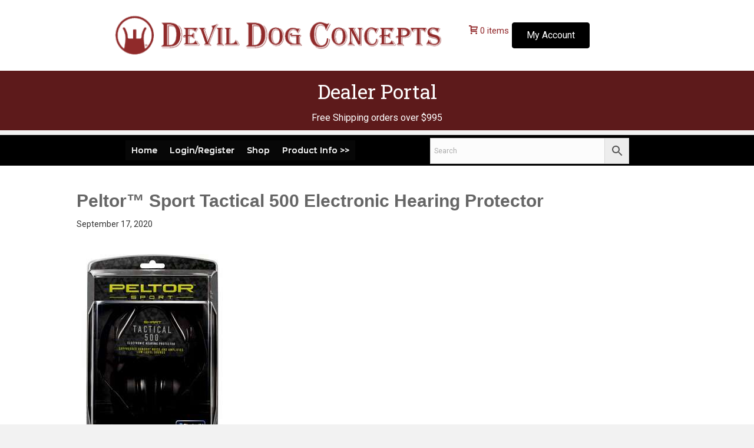

--- FILE ---
content_type: text/html; charset=UTF-8
request_url: https://wholesale.devildogconcepts.com/peltor-sport-tactical-500-electronic-hearing-protector-2/
body_size: 18877
content:
<!DOCTYPE html>
<html dir="ltr" lang="en-US" prefix="og: https://ogp.me/ns#">
<head>
<meta charset="UTF-8" />
<meta name='viewport' content='width=device-width, initial-scale=1.0' />
<meta http-equiv='X-UA-Compatible' content='IE=edge' />
<link rel="profile" href="https://gmpg.org/xfn/11" />
<title>Peltor™ Sport Tactical 500 Electronic Hearing Protector | Devil Dog Concepts Wholesale</title>
	<style>img:is([sizes="auto" i], [sizes^="auto," i]) { contain-intrinsic-size: 3000px 1500px }</style>
	
		<!-- All in One SEO Pro 4.9.1 - aioseo.com -->
	<meta name="description" content="PELTOR SPORT TACTICAL 500 ELECTRONIC HEARING PROTECTION" />
	<meta name="robots" content="max-image-preview:large" />
	<meta name="author" content="Jimmy Crow"/>
	<meta name="msvalidate.01" content="6CFA062E1897A4CA578B0484910A3640" />
	<link rel="canonical" href="https://wholesale.devildogconcepts.com/peltor-sport-tactical-500-electronic-hearing-protector-2/" />
	<meta name="generator" content="All in One SEO Pro (AIOSEO) 4.9.1" />
		<meta property="og:locale" content="en_US" />
		<meta property="og:site_name" content="Devil Dog Concepts" />
		<meta property="og:type" content="website" />
		<meta property="og:title" content="Peltor™ Sport Tactical 500 Electronic Hearing Protector | Devil Dog Concepts Wholesale" />
		<meta property="og:url" content="https://wholesale.devildogconcepts.com/peltor-sport-tactical-500-electronic-hearing-protector-2/" />
		<meta property="og:image" content="https://wholesaledevil.wpengine.com/wp-content/uploads/2019/08/Devil-Dog-Concepts-Social-1200px.jpg" />
		<meta property="og:image:secure_url" content="https://wholesaledevil.wpengine.com/wp-content/uploads/2019/08/Devil-Dog-Concepts-Social-1200px.jpg" />
		<meta name="twitter:card" content="summary_large_image" />
		<meta name="twitter:title" content="Peltor™ Sport Tactical 500 Electronic Hearing Protector | Devil Dog Concepts Wholesale" />
		<meta name="twitter:image" content="http://wholesaledevil.wpengine.com/wp-content/uploads/2019/08/Devil-Dog-Concepts-Social-1200px.jpg" />
		<script type="application/ld+json" class="aioseo-schema">
			{"@context":"https:\/\/schema.org","@graph":[{"@type":"BreadcrumbList","@id":"https:\/\/wholesale.devildogconcepts.com\/peltor-sport-tactical-500-electronic-hearing-protector-2\/#breadcrumblist","itemListElement":[{"@type":"ListItem","@id":"https:\/\/wholesale.devildogconcepts.com#listItem","position":1,"name":"Home","item":"https:\/\/wholesale.devildogconcepts.com","nextItem":{"@type":"ListItem","@id":"https:\/\/wholesale.devildogconcepts.com\/peltor-sport-tactical-500-electronic-hearing-protector-2\/#listItem","name":"Peltor\u2122 Sport Tactical 500 Electronic Hearing Protector"}},{"@type":"ListItem","@id":"https:\/\/wholesale.devildogconcepts.com\/peltor-sport-tactical-500-electronic-hearing-protector-2\/#listItem","position":2,"name":"Peltor\u2122 Sport Tactical 500 Electronic Hearing Protector","previousItem":{"@type":"ListItem","@id":"https:\/\/wholesale.devildogconcepts.com#listItem","name":"Home"}}]},{"@type":"ItemPage","@id":"https:\/\/wholesale.devildogconcepts.com\/peltor-sport-tactical-500-electronic-hearing-protector-2\/#itempage","url":"https:\/\/wholesale.devildogconcepts.com\/peltor-sport-tactical-500-electronic-hearing-protector-2\/","name":"Peltor\u2122 Sport Tactical 500 Electronic Hearing Protector | Devil Dog Concepts Wholesale","description":"PELTOR SPORT TACTICAL 500 ELECTRONIC HEARING PROTECTION","inLanguage":"en-US","isPartOf":{"@id":"https:\/\/wholesale.devildogconcepts.com\/#website"},"breadcrumb":{"@id":"https:\/\/wholesale.devildogconcepts.com\/peltor-sport-tactical-500-electronic-hearing-protector-2\/#breadcrumblist"},"author":{"@id":"https:\/\/wholesale.devildogconcepts.com\/author\/jimmy\/#author"},"creator":{"@id":"https:\/\/wholesale.devildogconcepts.com\/author\/jimmy\/#author"},"datePublished":"2020-09-17T15:14:05-04:00","dateModified":"2021-07-30T12:04:52-04:00"},{"@type":"Organization","@id":"https:\/\/wholesale.devildogconcepts.com\/#organization","name":"Devil Dogs Concepts Wholesale","description":"Innovative products and components developed from industry experience.","url":"https:\/\/wholesale.devildogconcepts.com\/","telephone":"+18446667244","logo":{"@type":"ImageObject","url":"https:\/\/wholesale.devildogconcepts.com\/wp-content\/uploads\/2019\/05\/LogoSquare_red-2.png","@id":"https:\/\/wholesale.devildogconcepts.com\/peltor-sport-tactical-500-electronic-hearing-protector-2\/#organizationLogo","width":512,"height":512},"image":{"@id":"https:\/\/wholesale.devildogconcepts.com\/peltor-sport-tactical-500-electronic-hearing-protector-2\/#organizationLogo"},"sameAs":["https:\/\/www.instagram.com\/devildogconcepts\/?hl=en","https:\/\/www.youtube.com\/channel\/UCOWkCFqjK-M_3K3FRmJGBMw"]},{"@type":"Person","@id":"https:\/\/wholesale.devildogconcepts.com\/author\/jimmy\/#author","url":"https:\/\/wholesale.devildogconcepts.com\/author\/jimmy\/","name":"Jimmy Crow","image":{"@type":"ImageObject","@id":"https:\/\/wholesale.devildogconcepts.com\/peltor-sport-tactical-500-electronic-hearing-protector-2\/#authorImage","url":"https:\/\/secure.gravatar.com\/avatar\/9577ff4da932c29ba670a3398c3f65f7d96198b2be7845c23e45e60c10274a47?s=96&d=mm&r=g","width":96,"height":96,"caption":"Jimmy Crow"}},{"@type":"WebPage","@id":"https:\/\/wholesale.devildogconcepts.com\/peltor-sport-tactical-500-electronic-hearing-protector-2\/#webpage","url":"https:\/\/wholesale.devildogconcepts.com\/peltor-sport-tactical-500-electronic-hearing-protector-2\/","name":"Peltor\u2122 Sport Tactical 500 Electronic Hearing Protector | Devil Dog Concepts Wholesale","description":"PELTOR SPORT TACTICAL 500 ELECTRONIC HEARING PROTECTION","inLanguage":"en-US","isPartOf":{"@id":"https:\/\/wholesale.devildogconcepts.com\/#website"},"breadcrumb":{"@id":"https:\/\/wholesale.devildogconcepts.com\/peltor-sport-tactical-500-electronic-hearing-protector-2\/#breadcrumblist"},"author":{"@id":"https:\/\/wholesale.devildogconcepts.com\/author\/jimmy\/#author"},"creator":{"@id":"https:\/\/wholesale.devildogconcepts.com\/author\/jimmy\/#author"},"datePublished":"2020-09-17T15:14:05-04:00","dateModified":"2021-07-30T12:04:52-04:00"},{"@type":"WebSite","@id":"https:\/\/wholesale.devildogconcepts.com\/#website","url":"https:\/\/wholesale.devildogconcepts.com\/","name":"Devil Dog Concepts","description":"Innovative products and components developed from industry experience.","inLanguage":"en-US","publisher":{"@id":"https:\/\/wholesale.devildogconcepts.com\/#organization"}}]}
		</script>
		<!-- All in One SEO Pro -->


            <script data-no-defer="1" data-ezscrex="false" data-cfasync="false" data-pagespeed-no-defer data-cookieconsent="ignore">
                var ctPublicFunctions = {"_ajax_nonce":"9ff809785a","_rest_nonce":"f82ff01bb8","_ajax_url":"\/wp-admin\/admin-ajax.php","_rest_url":"https:\/\/wholesale.devildogconcepts.com\/wp-json\/","data__cookies_type":"none","data__ajax_type":"rest","data__bot_detector_enabled":"1","data__frontend_data_log_enabled":1,"cookiePrefix":"","wprocket_detected":false,"host_url":"wholesale.devildogconcepts.com","text__ee_click_to_select":"Click to select the whole data","text__ee_original_email":"The complete one is","text__ee_got_it":"Got it","text__ee_blocked":"Blocked","text__ee_cannot_connect":"Cannot connect","text__ee_cannot_decode":"Can not decode email. Unknown reason","text__ee_email_decoder":"CleanTalk email decoder","text__ee_wait_for_decoding":"The magic is on the way!","text__ee_decoding_process":"Please wait a few seconds while we decode the contact data."}
            </script>
        
            <script data-no-defer="1" data-ezscrex="false" data-cfasync="false" data-pagespeed-no-defer data-cookieconsent="ignore">
                var ctPublic = {"_ajax_nonce":"9ff809785a","settings__forms__check_internal":"0","settings__forms__check_external":"0","settings__forms__force_protection":0,"settings__forms__search_test":"1","settings__data__bot_detector_enabled":"1","settings__sfw__anti_crawler":0,"blog_home":"https:\/\/wholesale.devildogconcepts.com\/","pixel__setting":"3","pixel__enabled":false,"pixel__url":null,"data__email_check_before_post":"1","data__email_check_exist_post":"1","data__cookies_type":"none","data__key_is_ok":true,"data__visible_fields_required":true,"wl_brandname":"Anti-Spam by CleanTalk","wl_brandname_short":"CleanTalk","ct_checkjs_key":2015477401,"emailEncoderPassKey":"a292747aaa43ca8713027c10b2017be7","bot_detector_forms_excluded":"W10=","advancedCacheExists":false,"varnishCacheExists":false,"wc_ajax_add_to_cart":false}
            </script>
        <link rel='dns-prefetch' href='//fd.cleantalk.org' />
<link rel='dns-prefetch' href='//fonts.googleapis.com' />
<link href='https://fonts.gstatic.com' crossorigin rel='preconnect' />
<link rel="alternate" type="application/rss+xml" title="Devil Dog Concepts Wholesale &raquo; Feed" href="https://wholesale.devildogconcepts.com/feed/" />
<link rel="alternate" type="application/rss+xml" title="Devil Dog Concepts Wholesale &raquo; Comments Feed" href="https://wholesale.devildogconcepts.com/comments/feed/" />
<link rel="alternate" type="application/rss+xml" title="Devil Dog Concepts Wholesale &raquo; Peltor™ Sport Tactical 500 Electronic Hearing Protector Comments Feed" href="https://wholesale.devildogconcepts.com/feed/?attachment_id=7374" />
<link rel="preload" href="https://wholesale.devildogconcepts.com/wp-content/plugins/bb-plugin/fonts/fontawesome/5.15.4/webfonts/fa-solid-900.woff2" as="font" type="font/woff2" crossorigin="anonymous">
		<!-- This site uses the Google Analytics by MonsterInsights plugin v9.10.0 - Using Analytics tracking - https://www.monsterinsights.com/ -->
							<script src="//www.googletagmanager.com/gtag/js?id=G-D3B7PM6ZT5"  data-cfasync="false" data-wpfc-render="false" async></script>
			<script data-cfasync="false" data-wpfc-render="false">
				var mi_version = '9.10.0';
				var mi_track_user = true;
				var mi_no_track_reason = '';
								var MonsterInsightsDefaultLocations = {"page_location":"https:\/\/wholesale.devildogconcepts.com\/peltor-sport-tactical-500-electronic-hearing-protector-2\/"};
								MonsterInsightsDefaultLocations.page_location = window.location.href;
								if ( typeof MonsterInsightsPrivacyGuardFilter === 'function' ) {
					var MonsterInsightsLocations = (typeof MonsterInsightsExcludeQuery === 'object') ? MonsterInsightsPrivacyGuardFilter( MonsterInsightsExcludeQuery ) : MonsterInsightsPrivacyGuardFilter( MonsterInsightsDefaultLocations );
				} else {
					var MonsterInsightsLocations = (typeof MonsterInsightsExcludeQuery === 'object') ? MonsterInsightsExcludeQuery : MonsterInsightsDefaultLocations;
				}

								var disableStrs = [
										'ga-disable-G-D3B7PM6ZT5',
									];

				/* Function to detect opted out users */
				function __gtagTrackerIsOptedOut() {
					for (var index = 0; index < disableStrs.length; index++) {
						if (document.cookie.indexOf(disableStrs[index] + '=true') > -1) {
							return true;
						}
					}

					return false;
				}

				/* Disable tracking if the opt-out cookie exists. */
				if (__gtagTrackerIsOptedOut()) {
					for (var index = 0; index < disableStrs.length; index++) {
						window[disableStrs[index]] = true;
					}
				}

				/* Opt-out function */
				function __gtagTrackerOptout() {
					for (var index = 0; index < disableStrs.length; index++) {
						document.cookie = disableStrs[index] + '=true; expires=Thu, 31 Dec 2099 23:59:59 UTC; path=/';
						window[disableStrs[index]] = true;
					}
				}

				if ('undefined' === typeof gaOptout) {
					function gaOptout() {
						__gtagTrackerOptout();
					}
				}
								window.dataLayer = window.dataLayer || [];

				window.MonsterInsightsDualTracker = {
					helpers: {},
					trackers: {},
				};
				if (mi_track_user) {
					function __gtagDataLayer() {
						dataLayer.push(arguments);
					}

					function __gtagTracker(type, name, parameters) {
						if (!parameters) {
							parameters = {};
						}

						if (parameters.send_to) {
							__gtagDataLayer.apply(null, arguments);
							return;
						}

						if (type === 'event') {
														parameters.send_to = monsterinsights_frontend.v4_id;
							var hookName = name;
							if (typeof parameters['event_category'] !== 'undefined') {
								hookName = parameters['event_category'] + ':' + name;
							}

							if (typeof MonsterInsightsDualTracker.trackers[hookName] !== 'undefined') {
								MonsterInsightsDualTracker.trackers[hookName](parameters);
							} else {
								__gtagDataLayer('event', name, parameters);
							}
							
						} else {
							__gtagDataLayer.apply(null, arguments);
						}
					}

					__gtagTracker('js', new Date());
					__gtagTracker('set', {
						'developer_id.dZGIzZG': true,
											});
					if ( MonsterInsightsLocations.page_location ) {
						__gtagTracker('set', MonsterInsightsLocations);
					}
										__gtagTracker('config', 'G-D3B7PM6ZT5', {"forceSSL":"true","link_attribution":"true"} );
										window.gtag = __gtagTracker;										(function () {
						/* https://developers.google.com/analytics/devguides/collection/analyticsjs/ */
						/* ga and __gaTracker compatibility shim. */
						var noopfn = function () {
							return null;
						};
						var newtracker = function () {
							return new Tracker();
						};
						var Tracker = function () {
							return null;
						};
						var p = Tracker.prototype;
						p.get = noopfn;
						p.set = noopfn;
						p.send = function () {
							var args = Array.prototype.slice.call(arguments);
							args.unshift('send');
							__gaTracker.apply(null, args);
						};
						var __gaTracker = function () {
							var len = arguments.length;
							if (len === 0) {
								return;
							}
							var f = arguments[len - 1];
							if (typeof f !== 'object' || f === null || typeof f.hitCallback !== 'function') {
								if ('send' === arguments[0]) {
									var hitConverted, hitObject = false, action;
									if ('event' === arguments[1]) {
										if ('undefined' !== typeof arguments[3]) {
											hitObject = {
												'eventAction': arguments[3],
												'eventCategory': arguments[2],
												'eventLabel': arguments[4],
												'value': arguments[5] ? arguments[5] : 1,
											}
										}
									}
									if ('pageview' === arguments[1]) {
										if ('undefined' !== typeof arguments[2]) {
											hitObject = {
												'eventAction': 'page_view',
												'page_path': arguments[2],
											}
										}
									}
									if (typeof arguments[2] === 'object') {
										hitObject = arguments[2];
									}
									if (typeof arguments[5] === 'object') {
										Object.assign(hitObject, arguments[5]);
									}
									if ('undefined' !== typeof arguments[1].hitType) {
										hitObject = arguments[1];
										if ('pageview' === hitObject.hitType) {
											hitObject.eventAction = 'page_view';
										}
									}
									if (hitObject) {
										action = 'timing' === arguments[1].hitType ? 'timing_complete' : hitObject.eventAction;
										hitConverted = mapArgs(hitObject);
										__gtagTracker('event', action, hitConverted);
									}
								}
								return;
							}

							function mapArgs(args) {
								var arg, hit = {};
								var gaMap = {
									'eventCategory': 'event_category',
									'eventAction': 'event_action',
									'eventLabel': 'event_label',
									'eventValue': 'event_value',
									'nonInteraction': 'non_interaction',
									'timingCategory': 'event_category',
									'timingVar': 'name',
									'timingValue': 'value',
									'timingLabel': 'event_label',
									'page': 'page_path',
									'location': 'page_location',
									'title': 'page_title',
									'referrer' : 'page_referrer',
								};
								for (arg in args) {
																		if (!(!args.hasOwnProperty(arg) || !gaMap.hasOwnProperty(arg))) {
										hit[gaMap[arg]] = args[arg];
									} else {
										hit[arg] = args[arg];
									}
								}
								return hit;
							}

							try {
								f.hitCallback();
							} catch (ex) {
							}
						};
						__gaTracker.create = newtracker;
						__gaTracker.getByName = newtracker;
						__gaTracker.getAll = function () {
							return [];
						};
						__gaTracker.remove = noopfn;
						__gaTracker.loaded = true;
						window['__gaTracker'] = __gaTracker;
					})();
									} else {
										console.log("");
					(function () {
						function __gtagTracker() {
							return null;
						}

						window['__gtagTracker'] = __gtagTracker;
						window['gtag'] = __gtagTracker;
					})();
									}
			</script>
							<!-- / Google Analytics by MonsterInsights -->
		<script>
window._wpemojiSettings = {"baseUrl":"https:\/\/s.w.org\/images\/core\/emoji\/16.0.1\/72x72\/","ext":".png","svgUrl":"https:\/\/s.w.org\/images\/core\/emoji\/16.0.1\/svg\/","svgExt":".svg","source":{"concatemoji":"https:\/\/wholesale.devildogconcepts.com\/wp-includes\/js\/wp-emoji-release.min.js?ver=6.8.3"}};
/*! This file is auto-generated */
!function(s,n){var o,i,e;function c(e){try{var t={supportTests:e,timestamp:(new Date).valueOf()};sessionStorage.setItem(o,JSON.stringify(t))}catch(e){}}function p(e,t,n){e.clearRect(0,0,e.canvas.width,e.canvas.height),e.fillText(t,0,0);var t=new Uint32Array(e.getImageData(0,0,e.canvas.width,e.canvas.height).data),a=(e.clearRect(0,0,e.canvas.width,e.canvas.height),e.fillText(n,0,0),new Uint32Array(e.getImageData(0,0,e.canvas.width,e.canvas.height).data));return t.every(function(e,t){return e===a[t]})}function u(e,t){e.clearRect(0,0,e.canvas.width,e.canvas.height),e.fillText(t,0,0);for(var n=e.getImageData(16,16,1,1),a=0;a<n.data.length;a++)if(0!==n.data[a])return!1;return!0}function f(e,t,n,a){switch(t){case"flag":return n(e,"\ud83c\udff3\ufe0f\u200d\u26a7\ufe0f","\ud83c\udff3\ufe0f\u200b\u26a7\ufe0f")?!1:!n(e,"\ud83c\udde8\ud83c\uddf6","\ud83c\udde8\u200b\ud83c\uddf6")&&!n(e,"\ud83c\udff4\udb40\udc67\udb40\udc62\udb40\udc65\udb40\udc6e\udb40\udc67\udb40\udc7f","\ud83c\udff4\u200b\udb40\udc67\u200b\udb40\udc62\u200b\udb40\udc65\u200b\udb40\udc6e\u200b\udb40\udc67\u200b\udb40\udc7f");case"emoji":return!a(e,"\ud83e\udedf")}return!1}function g(e,t,n,a){var r="undefined"!=typeof WorkerGlobalScope&&self instanceof WorkerGlobalScope?new OffscreenCanvas(300,150):s.createElement("canvas"),o=r.getContext("2d",{willReadFrequently:!0}),i=(o.textBaseline="top",o.font="600 32px Arial",{});return e.forEach(function(e){i[e]=t(o,e,n,a)}),i}function t(e){var t=s.createElement("script");t.src=e,t.defer=!0,s.head.appendChild(t)}"undefined"!=typeof Promise&&(o="wpEmojiSettingsSupports",i=["flag","emoji"],n.supports={everything:!0,everythingExceptFlag:!0},e=new Promise(function(e){s.addEventListener("DOMContentLoaded",e,{once:!0})}),new Promise(function(t){var n=function(){try{var e=JSON.parse(sessionStorage.getItem(o));if("object"==typeof e&&"number"==typeof e.timestamp&&(new Date).valueOf()<e.timestamp+604800&&"object"==typeof e.supportTests)return e.supportTests}catch(e){}return null}();if(!n){if("undefined"!=typeof Worker&&"undefined"!=typeof OffscreenCanvas&&"undefined"!=typeof URL&&URL.createObjectURL&&"undefined"!=typeof Blob)try{var e="postMessage("+g.toString()+"("+[JSON.stringify(i),f.toString(),p.toString(),u.toString()].join(",")+"));",a=new Blob([e],{type:"text/javascript"}),r=new Worker(URL.createObjectURL(a),{name:"wpTestEmojiSupports"});return void(r.onmessage=function(e){c(n=e.data),r.terminate(),t(n)})}catch(e){}c(n=g(i,f,p,u))}t(n)}).then(function(e){for(var t in e)n.supports[t]=e[t],n.supports.everything=n.supports.everything&&n.supports[t],"flag"!==t&&(n.supports.everythingExceptFlag=n.supports.everythingExceptFlag&&n.supports[t]);n.supports.everythingExceptFlag=n.supports.everythingExceptFlag&&!n.supports.flag,n.DOMReady=!1,n.readyCallback=function(){n.DOMReady=!0}}).then(function(){return e}).then(function(){var e;n.supports.everything||(n.readyCallback(),(e=n.source||{}).concatemoji?t(e.concatemoji):e.wpemoji&&e.twemoji&&(t(e.twemoji),t(e.wpemoji)))}))}((window,document),window._wpemojiSettings);
</script>
<link rel='stylesheet' id='font-awesome-css' href='https://wholesale.devildogconcepts.com/wp-content/plugins/advanced-product-labels-for-woocommerce/berocket/assets/css/font-awesome.min.css?ver=6.8.3' media='all' />
<link rel='stylesheet' id='berocket_products_label_style-css' href='https://wholesale.devildogconcepts.com/wp-content/plugins/advanced-product-labels-for-woocommerce/css/frontend.css?ver=3.3.3' media='all' />
<style id='berocket_products_label_style-inline-css'>

        .berocket_better_labels:before,
        .berocket_better_labels:after {
            clear: both;
            content: " ";
            display: block;
        }
        .berocket_better_labels.berocket_better_labels_image {
            position: absolute!important;
            top: 0px!important;
            bottom: 0px!important;
            left: 0px!important;
            right: 0px!important;
            pointer-events: none;
        }
        .berocket_better_labels.berocket_better_labels_image * {
            pointer-events: none;
        }
        .berocket_better_labels.berocket_better_labels_image img,
        .berocket_better_labels.berocket_better_labels_image .fa,
        .berocket_better_labels.berocket_better_labels_image .berocket_color_label,
        .berocket_better_labels.berocket_better_labels_image .berocket_image_background,
        .berocket_better_labels .berocket_better_labels_line .br_alabel,
        .berocket_better_labels .berocket_better_labels_line .br_alabel span {
            pointer-events: all;
        }
        .berocket_better_labels .berocket_color_label,
        .br_alabel .berocket_color_label {
            width: 100%;
            height: 100%;
            display: block;
        }
        .berocket_better_labels .berocket_better_labels_position_left {
            text-align:left;
            float: left;
            clear: left;
        }
        .berocket_better_labels .berocket_better_labels_position_center {
            text-align:center;
        }
        .berocket_better_labels .berocket_better_labels_position_right {
            text-align:right;
            float: right;
            clear: right;
        }
        .berocket_better_labels.berocket_better_labels_label {
            clear: both
        }
        .berocket_better_labels .berocket_better_labels_line {
            line-height: 1px;
        }
        .berocket_better_labels.berocket_better_labels_label .berocket_better_labels_line {
            clear: none;
        }
        .berocket_better_labels .berocket_better_labels_position_left .berocket_better_labels_line {
            clear: left;
        }
        .berocket_better_labels .berocket_better_labels_position_right .berocket_better_labels_line {
            clear: right;
        }
        .berocket_better_labels .berocket_better_labels_line .br_alabel {
            display: inline-block;
            position: relative;
            top: 0!important;
            left: 0!important;
            right: 0!important;
            line-height: 1px;
        }.berocket_better_labels .berocket_better_labels_position {
                display: flex;
                flex-direction: column;
            }
            .berocket_better_labels .berocket_better_labels_position.berocket_better_labels_position_left {
                align-items: start;
            }
            .berocket_better_labels .berocket_better_labels_position.berocket_better_labels_position_right {
                align-items: end;
            }
            .rtl .berocket_better_labels .berocket_better_labels_position.berocket_better_labels_position_left {
                align-items: end;
            }
            .rtl .berocket_better_labels .berocket_better_labels_position.berocket_better_labels_position_right {
                align-items: start;
            }
            .berocket_better_labels .berocket_better_labels_position.berocket_better_labels_position_center {
                align-items: center;
            }
            .berocket_better_labels .berocket_better_labels_position .berocket_better_labels_inline {
                display: flex;
                align-items: start;
            }
</style>
<link rel='stylesheet' id='formidable-css' href='https://wholesale.devildogconcepts.com/wp-content/plugins/formidable/css/formidableforms.css?ver=1142254' media='all' />
<link rel='stylesheet' id='woob-stest-css-css' href='https://wholesale.devildogconcepts.com/wp-content/plugins/woobuilder-blocks-premium//assets/split-front.css?ver=6.8.3' media='all' />
<style id='wp-emoji-styles-inline-css'>

	img.wp-smiley, img.emoji {
		display: inline !important;
		border: none !important;
		box-shadow: none !important;
		height: 1em !important;
		width: 1em !important;
		margin: 0 0.07em !important;
		vertical-align: -0.1em !important;
		background: none !important;
		padding: 0 !important;
	}
</style>
<link rel='stylesheet' id='wp-block-library-css' href='https://wholesale.devildogconcepts.com/wp-includes/css/dist/block-library/style.min.css?ver=6.8.3' media='all' />
<style id='wp-block-library-theme-inline-css'>
.wp-block-audio :where(figcaption){color:#555;font-size:13px;text-align:center}.is-dark-theme .wp-block-audio :where(figcaption){color:#ffffffa6}.wp-block-audio{margin:0 0 1em}.wp-block-code{border:1px solid #ccc;border-radius:4px;font-family:Menlo,Consolas,monaco,monospace;padding:.8em 1em}.wp-block-embed :where(figcaption){color:#555;font-size:13px;text-align:center}.is-dark-theme .wp-block-embed :where(figcaption){color:#ffffffa6}.wp-block-embed{margin:0 0 1em}.blocks-gallery-caption{color:#555;font-size:13px;text-align:center}.is-dark-theme .blocks-gallery-caption{color:#ffffffa6}:root :where(.wp-block-image figcaption){color:#555;font-size:13px;text-align:center}.is-dark-theme :root :where(.wp-block-image figcaption){color:#ffffffa6}.wp-block-image{margin:0 0 1em}.wp-block-pullquote{border-bottom:4px solid;border-top:4px solid;color:currentColor;margin-bottom:1.75em}.wp-block-pullquote cite,.wp-block-pullquote footer,.wp-block-pullquote__citation{color:currentColor;font-size:.8125em;font-style:normal;text-transform:uppercase}.wp-block-quote{border-left:.25em solid;margin:0 0 1.75em;padding-left:1em}.wp-block-quote cite,.wp-block-quote footer{color:currentColor;font-size:.8125em;font-style:normal;position:relative}.wp-block-quote:where(.has-text-align-right){border-left:none;border-right:.25em solid;padding-left:0;padding-right:1em}.wp-block-quote:where(.has-text-align-center){border:none;padding-left:0}.wp-block-quote.is-large,.wp-block-quote.is-style-large,.wp-block-quote:where(.is-style-plain){border:none}.wp-block-search .wp-block-search__label{font-weight:700}.wp-block-search__button{border:1px solid #ccc;padding:.375em .625em}:where(.wp-block-group.has-background){padding:1.25em 2.375em}.wp-block-separator.has-css-opacity{opacity:.4}.wp-block-separator{border:none;border-bottom:2px solid;margin-left:auto;margin-right:auto}.wp-block-separator.has-alpha-channel-opacity{opacity:1}.wp-block-separator:not(.is-style-wide):not(.is-style-dots){width:100px}.wp-block-separator.has-background:not(.is-style-dots){border-bottom:none;height:1px}.wp-block-separator.has-background:not(.is-style-wide):not(.is-style-dots){height:2px}.wp-block-table{margin:0 0 1em}.wp-block-table td,.wp-block-table th{word-break:normal}.wp-block-table :where(figcaption){color:#555;font-size:13px;text-align:center}.is-dark-theme .wp-block-table :where(figcaption){color:#ffffffa6}.wp-block-video :where(figcaption){color:#555;font-size:13px;text-align:center}.is-dark-theme .wp-block-video :where(figcaption){color:#ffffffa6}.wp-block-video{margin:0 0 1em}:root :where(.wp-block-template-part.has-background){margin-bottom:0;margin-top:0;padding:1.25em 2.375em}
</style>
<style id='classic-theme-styles-inline-css'>
/*! This file is auto-generated */
.wp-block-button__link{color:#fff;background-color:#32373c;border-radius:9999px;box-shadow:none;text-decoration:none;padding:calc(.667em + 2px) calc(1.333em + 2px);font-size:1.125em}.wp-block-file__button{background:#32373c;color:#fff;text-decoration:none}
</style>
<link rel='stylesheet' id='aioseo/css/src/vue/standalone/blocks/table-of-contents/global.scss-css' href='https://wholesale.devildogconcepts.com/wp-content/plugins/all-in-one-seo-pack-pro/dist/Pro/assets/css/table-of-contents/global.e90f6d47.css?ver=4.9.1' media='all' />
<link rel='stylesheet' id='aioseo/css/src/vue/standalone/blocks/pro/recipe/global.scss-css' href='https://wholesale.devildogconcepts.com/wp-content/plugins/all-in-one-seo-pack-pro/dist/Pro/assets/css/recipe/global.67a3275f.css?ver=4.9.1' media='all' />
<link rel='stylesheet' id='aioseo/css/src/vue/standalone/blocks/pro/product/global.scss-css' href='https://wholesale.devildogconcepts.com/wp-content/plugins/all-in-one-seo-pack-pro/dist/Pro/assets/css/product/global.61066cfb.css?ver=4.9.1' media='all' />
<style id='global-styles-inline-css'>
:root{--wp--preset--aspect-ratio--square: 1;--wp--preset--aspect-ratio--4-3: 4/3;--wp--preset--aspect-ratio--3-4: 3/4;--wp--preset--aspect-ratio--3-2: 3/2;--wp--preset--aspect-ratio--2-3: 2/3;--wp--preset--aspect-ratio--16-9: 16/9;--wp--preset--aspect-ratio--9-16: 9/16;--wp--preset--color--black: #000000;--wp--preset--color--cyan-bluish-gray: #abb8c3;--wp--preset--color--white: #ffffff;--wp--preset--color--pale-pink: #f78da7;--wp--preset--color--vivid-red: #cf2e2e;--wp--preset--color--luminous-vivid-orange: #ff6900;--wp--preset--color--luminous-vivid-amber: #fcb900;--wp--preset--color--light-green-cyan: #7bdcb5;--wp--preset--color--vivid-green-cyan: #00d084;--wp--preset--color--pale-cyan-blue: #8ed1fc;--wp--preset--color--vivid-cyan-blue: #0693e3;--wp--preset--color--vivid-purple: #9b51e0;--wp--preset--color--fl-heading-text: #91282a;--wp--preset--color--fl-body-bg: #f2f2f2;--wp--preset--color--fl-body-text: #333333;--wp--preset--color--fl-accent: #91282a;--wp--preset--color--fl-accent-hover: #5d1a1b;--wp--preset--color--fl-topbar-bg: #ffffff;--wp--preset--color--fl-topbar-text: #000000;--wp--preset--color--fl-topbar-link: #428bca;--wp--preset--color--fl-topbar-hover: #428bca;--wp--preset--color--fl-header-bg: #ffffff;--wp--preset--color--fl-header-text: #000000;--wp--preset--color--fl-header-link: #428bca;--wp--preset--color--fl-header-hover: #428bca;--wp--preset--color--fl-nav-bg: #ffffff;--wp--preset--color--fl-nav-link: #428bca;--wp--preset--color--fl-nav-hover: #428bca;--wp--preset--color--fl-content-bg: #ffffff;--wp--preset--color--fl-footer-widgets-bg: #ffffff;--wp--preset--color--fl-footer-widgets-text: #000000;--wp--preset--color--fl-footer-widgets-link: #428bca;--wp--preset--color--fl-footer-widgets-hover: #428bca;--wp--preset--color--fl-footer-bg: #ffffff;--wp--preset--color--fl-footer-text: #000000;--wp--preset--color--fl-footer-link: #428bca;--wp--preset--color--fl-footer-hover: #428bca;--wp--preset--gradient--vivid-cyan-blue-to-vivid-purple: linear-gradient(135deg,rgba(6,147,227,1) 0%,rgb(155,81,224) 100%);--wp--preset--gradient--light-green-cyan-to-vivid-green-cyan: linear-gradient(135deg,rgb(122,220,180) 0%,rgb(0,208,130) 100%);--wp--preset--gradient--luminous-vivid-amber-to-luminous-vivid-orange: linear-gradient(135deg,rgba(252,185,0,1) 0%,rgba(255,105,0,1) 100%);--wp--preset--gradient--luminous-vivid-orange-to-vivid-red: linear-gradient(135deg,rgba(255,105,0,1) 0%,rgb(207,46,46) 100%);--wp--preset--gradient--very-light-gray-to-cyan-bluish-gray: linear-gradient(135deg,rgb(238,238,238) 0%,rgb(169,184,195) 100%);--wp--preset--gradient--cool-to-warm-spectrum: linear-gradient(135deg,rgb(74,234,220) 0%,rgb(151,120,209) 20%,rgb(207,42,186) 40%,rgb(238,44,130) 60%,rgb(251,105,98) 80%,rgb(254,248,76) 100%);--wp--preset--gradient--blush-light-purple: linear-gradient(135deg,rgb(255,206,236) 0%,rgb(152,150,240) 100%);--wp--preset--gradient--blush-bordeaux: linear-gradient(135deg,rgb(254,205,165) 0%,rgb(254,45,45) 50%,rgb(107,0,62) 100%);--wp--preset--gradient--luminous-dusk: linear-gradient(135deg,rgb(255,203,112) 0%,rgb(199,81,192) 50%,rgb(65,88,208) 100%);--wp--preset--gradient--pale-ocean: linear-gradient(135deg,rgb(255,245,203) 0%,rgb(182,227,212) 50%,rgb(51,167,181) 100%);--wp--preset--gradient--electric-grass: linear-gradient(135deg,rgb(202,248,128) 0%,rgb(113,206,126) 100%);--wp--preset--gradient--midnight: linear-gradient(135deg,rgb(2,3,129) 0%,rgb(40,116,252) 100%);--wp--preset--font-size--small: 13px;--wp--preset--font-size--medium: 20px;--wp--preset--font-size--large: 36px;--wp--preset--font-size--x-large: 42px;--wp--preset--spacing--20: 0.44rem;--wp--preset--spacing--30: 0.67rem;--wp--preset--spacing--40: 1rem;--wp--preset--spacing--50: 1.5rem;--wp--preset--spacing--60: 2.25rem;--wp--preset--spacing--70: 3.38rem;--wp--preset--spacing--80: 5.06rem;--wp--preset--shadow--natural: 6px 6px 9px rgba(0, 0, 0, 0.2);--wp--preset--shadow--deep: 12px 12px 50px rgba(0, 0, 0, 0.4);--wp--preset--shadow--sharp: 6px 6px 0px rgba(0, 0, 0, 0.2);--wp--preset--shadow--outlined: 6px 6px 0px -3px rgba(255, 255, 255, 1), 6px 6px rgba(0, 0, 0, 1);--wp--preset--shadow--crisp: 6px 6px 0px rgba(0, 0, 0, 1);}:where(.is-layout-flex){gap: 0.5em;}:where(.is-layout-grid){gap: 0.5em;}body .is-layout-flex{display: flex;}.is-layout-flex{flex-wrap: wrap;align-items: center;}.is-layout-flex > :is(*, div){margin: 0;}body .is-layout-grid{display: grid;}.is-layout-grid > :is(*, div){margin: 0;}:where(.wp-block-columns.is-layout-flex){gap: 2em;}:where(.wp-block-columns.is-layout-grid){gap: 2em;}:where(.wp-block-post-template.is-layout-flex){gap: 1.25em;}:where(.wp-block-post-template.is-layout-grid){gap: 1.25em;}.has-black-color{color: var(--wp--preset--color--black) !important;}.has-cyan-bluish-gray-color{color: var(--wp--preset--color--cyan-bluish-gray) !important;}.has-white-color{color: var(--wp--preset--color--white) !important;}.has-pale-pink-color{color: var(--wp--preset--color--pale-pink) !important;}.has-vivid-red-color{color: var(--wp--preset--color--vivid-red) !important;}.has-luminous-vivid-orange-color{color: var(--wp--preset--color--luminous-vivid-orange) !important;}.has-luminous-vivid-amber-color{color: var(--wp--preset--color--luminous-vivid-amber) !important;}.has-light-green-cyan-color{color: var(--wp--preset--color--light-green-cyan) !important;}.has-vivid-green-cyan-color{color: var(--wp--preset--color--vivid-green-cyan) !important;}.has-pale-cyan-blue-color{color: var(--wp--preset--color--pale-cyan-blue) !important;}.has-vivid-cyan-blue-color{color: var(--wp--preset--color--vivid-cyan-blue) !important;}.has-vivid-purple-color{color: var(--wp--preset--color--vivid-purple) !important;}.has-black-background-color{background-color: var(--wp--preset--color--black) !important;}.has-cyan-bluish-gray-background-color{background-color: var(--wp--preset--color--cyan-bluish-gray) !important;}.has-white-background-color{background-color: var(--wp--preset--color--white) !important;}.has-pale-pink-background-color{background-color: var(--wp--preset--color--pale-pink) !important;}.has-vivid-red-background-color{background-color: var(--wp--preset--color--vivid-red) !important;}.has-luminous-vivid-orange-background-color{background-color: var(--wp--preset--color--luminous-vivid-orange) !important;}.has-luminous-vivid-amber-background-color{background-color: var(--wp--preset--color--luminous-vivid-amber) !important;}.has-light-green-cyan-background-color{background-color: var(--wp--preset--color--light-green-cyan) !important;}.has-vivid-green-cyan-background-color{background-color: var(--wp--preset--color--vivid-green-cyan) !important;}.has-pale-cyan-blue-background-color{background-color: var(--wp--preset--color--pale-cyan-blue) !important;}.has-vivid-cyan-blue-background-color{background-color: var(--wp--preset--color--vivid-cyan-blue) !important;}.has-vivid-purple-background-color{background-color: var(--wp--preset--color--vivid-purple) !important;}.has-black-border-color{border-color: var(--wp--preset--color--black) !important;}.has-cyan-bluish-gray-border-color{border-color: var(--wp--preset--color--cyan-bluish-gray) !important;}.has-white-border-color{border-color: var(--wp--preset--color--white) !important;}.has-pale-pink-border-color{border-color: var(--wp--preset--color--pale-pink) !important;}.has-vivid-red-border-color{border-color: var(--wp--preset--color--vivid-red) !important;}.has-luminous-vivid-orange-border-color{border-color: var(--wp--preset--color--luminous-vivid-orange) !important;}.has-luminous-vivid-amber-border-color{border-color: var(--wp--preset--color--luminous-vivid-amber) !important;}.has-light-green-cyan-border-color{border-color: var(--wp--preset--color--light-green-cyan) !important;}.has-vivid-green-cyan-border-color{border-color: var(--wp--preset--color--vivid-green-cyan) !important;}.has-pale-cyan-blue-border-color{border-color: var(--wp--preset--color--pale-cyan-blue) !important;}.has-vivid-cyan-blue-border-color{border-color: var(--wp--preset--color--vivid-cyan-blue) !important;}.has-vivid-purple-border-color{border-color: var(--wp--preset--color--vivid-purple) !important;}.has-vivid-cyan-blue-to-vivid-purple-gradient-background{background: var(--wp--preset--gradient--vivid-cyan-blue-to-vivid-purple) !important;}.has-light-green-cyan-to-vivid-green-cyan-gradient-background{background: var(--wp--preset--gradient--light-green-cyan-to-vivid-green-cyan) !important;}.has-luminous-vivid-amber-to-luminous-vivid-orange-gradient-background{background: var(--wp--preset--gradient--luminous-vivid-amber-to-luminous-vivid-orange) !important;}.has-luminous-vivid-orange-to-vivid-red-gradient-background{background: var(--wp--preset--gradient--luminous-vivid-orange-to-vivid-red) !important;}.has-very-light-gray-to-cyan-bluish-gray-gradient-background{background: var(--wp--preset--gradient--very-light-gray-to-cyan-bluish-gray) !important;}.has-cool-to-warm-spectrum-gradient-background{background: var(--wp--preset--gradient--cool-to-warm-spectrum) !important;}.has-blush-light-purple-gradient-background{background: var(--wp--preset--gradient--blush-light-purple) !important;}.has-blush-bordeaux-gradient-background{background: var(--wp--preset--gradient--blush-bordeaux) !important;}.has-luminous-dusk-gradient-background{background: var(--wp--preset--gradient--luminous-dusk) !important;}.has-pale-ocean-gradient-background{background: var(--wp--preset--gradient--pale-ocean) !important;}.has-electric-grass-gradient-background{background: var(--wp--preset--gradient--electric-grass) !important;}.has-midnight-gradient-background{background: var(--wp--preset--gradient--midnight) !important;}.has-small-font-size{font-size: var(--wp--preset--font-size--small) !important;}.has-medium-font-size{font-size: var(--wp--preset--font-size--medium) !important;}.has-large-font-size{font-size: var(--wp--preset--font-size--large) !important;}.has-x-large-font-size{font-size: var(--wp--preset--font-size--x-large) !important;}
:where(.wp-block-post-template.is-layout-flex){gap: 1.25em;}:where(.wp-block-post-template.is-layout-grid){gap: 1.25em;}
:where(.wp-block-columns.is-layout-flex){gap: 2em;}:where(.wp-block-columns.is-layout-grid){gap: 2em;}
:root :where(.wp-block-pullquote){font-size: 1.5em;line-height: 1.6;}
</style>
<link rel='stylesheet' id='acoplw-style-css' href='https://wholesale.devildogconcepts.com/wp-content/plugins/aco-product-labels-for-woocommerce/includes/../assets/css/frontend.css?ver=1.5.12' media='all' />
<link rel='stylesheet' id='cleantalk-public-css-css' href='https://wholesale.devildogconcepts.com/wp-content/plugins/cleantalk-spam-protect/css/cleantalk-public.min.css?ver=6.68_1763063569' media='all' />
<link rel='stylesheet' id='cleantalk-email-decoder-css-css' href='https://wholesale.devildogconcepts.com/wp-content/plugins/cleantalk-spam-protect/css/cleantalk-email-decoder.min.css?ver=6.68_1763063569' media='all' />
<link rel='stylesheet' id='woo-advanced-discounts-css' href='https://wholesale.devildogconcepts.com/wp-content/plugins/woo-advanced-discounts/public/css/wad-public.css?ver=2.32.3' media='all' />
<link rel='stylesheet' id='o-tooltip-css' href='https://wholesale.devildogconcepts.com/wp-content/plugins/woo-advanced-discounts/public/css/tooltip.min.css?ver=2.32.3' media='all' />
<link rel='stylesheet' id='woocommerce-layout-css' href='https://wholesale.devildogconcepts.com/wp-content/plugins/woocommerce/assets/css/woocommerce-layout.css?ver=10.3.6' media='all' />
<link rel='stylesheet' id='woocommerce-smallscreen-css' href='https://wholesale.devildogconcepts.com/wp-content/plugins/woocommerce/assets/css/woocommerce-smallscreen.css?ver=10.3.6' media='only screen and (max-width: 767px)' />
<link rel='stylesheet' id='woocommerce-general-css' href='https://wholesale.devildogconcepts.com/wp-content/plugins/woocommerce/assets/css/woocommerce.css?ver=10.3.6' media='all' />
<style id='woocommerce-inline-inline-css'>
.woocommerce form .form-row .required { visibility: visible; }
</style>
<link rel='stylesheet' id='woopack-modal-box-css' href='https://wholesale.devildogconcepts.com/wp-content/plugins/woopack/assets/css/modal.css?ver=1.3.6' media='all' />
<link rel='stylesheet' id='aws-style-css' href='https://wholesale.devildogconcepts.com/wp-content/plugins/advanced-woo-search/assets/css/common.min.css?ver=3.49' media='all' />
<link rel='stylesheet' id='font-awesome-5-css' href='https://wholesale.devildogconcepts.com/wp-content/plugins/bb-plugin/fonts/fontawesome/5.15.4/css/all.min.css?ver=2.9.4.1' media='all' />
<link rel='stylesheet' id='jquery-magnificpopup-css' href='https://wholesale.devildogconcepts.com/wp-content/plugins/bb-plugin/css/jquery.magnificpopup.min.css?ver=2.9.4.1' media='all' />
<link rel='stylesheet' id='fl-builder-layout-bundle-fe905ff6aea6b8f225a1cab7c54f06fb-css' href='https://wholesale.devildogconcepts.com/wp-content/uploads/bb-plugin/cache/fe905ff6aea6b8f225a1cab7c54f06fb-layout-bundle.css?ver=2.9.4.1-1.5.2.1' media='all' />
<link rel='stylesheet' id='caxton-front-css' href='https://wholesale.devildogconcepts.com/wp-content/plugins/woobuilder-blocks-premium/caxton/assets/front.css?ver=1.30.2' media='all' />
<link rel='stylesheet' id='brands-styles-css' href='https://wholesale.devildogconcepts.com/wp-content/plugins/woocommerce/assets/css/brands.css?ver=10.3.6' media='all' />
<link rel='stylesheet' id='dgwt-wcas-style-css' href='https://wholesale.devildogconcepts.com/wp-content/plugins/ajax-search-for-woocommerce/assets/css/style.min.css?ver=1.32.0' media='all' />
<link rel='stylesheet' id='wpmenucart-icons-css' href='https://wholesale.devildogconcepts.com/wp-content/plugins/wp-menu-cart-pro/assets/css/wpmenucart-icons-pro.css?ver=3.1.10' media='all' />
<link rel='stylesheet' id='wpmenucart-fontawesome-css' href='https://wholesale.devildogconcepts.com/wp-content/plugins/wp-menu-cart-pro/assets/css/wpmenucart-fontawesome.css?ver=3.1.10' media='all' />
<link rel='stylesheet' id='wpmenucart-css' href='https://wholesale.devildogconcepts.com/wp-content/plugins/wp-menu-cart-pro/assets/css/wpmenucart-main.css?ver=3.1.10' media='all' />
<style id='wc-product-table-head-inline-css'>
table.wc-product-table { visibility: hidden; }
</style>
<link rel='stylesheet' id='base-css' href='https://wholesale.devildogconcepts.com/wp-content/themes/bb-theme/css/base.min.css?ver=1.7.19' media='all' />
<link rel='stylesheet' id='fl-automator-skin-css' href='https://wholesale.devildogconcepts.com/wp-content/uploads/bb-theme/skin-692602825e41e.css?ver=1.7.19' media='all' />
<link rel='stylesheet' id='fl-builder-google-fonts-940c27d85f6802300344f2b4f9335ab0-css' href='//fonts.googleapis.com/css?family=Roboto%3A300%2C400%2C700%7CRoboto+Slab%3A400%7CMontserrat%3A600%7CCinzel%3A700%2C600&#038;ver=6.8.3' media='all' />
<script src="https://wholesale.devildogconcepts.com/wp-includes/js/jquery/jquery.min.js?ver=3.7.1" id="jquery-core-js"></script>
<script src="https://wholesale.devildogconcepts.com/wp-includes/js/jquery/jquery-migrate.min.js?ver=3.4.1" id="jquery-migrate-js"></script>
<script id="woob-stest-js-js-extra">
var wbkSplitTesting = {"restApiUrl":"https:\/\/wholesale.devildogconcepts.com\/wp-json\/woob-stest\/v1\/impression"};
</script>
<script src="https://wholesale.devildogconcepts.com/wp-content/plugins/woobuilder-blocks-premium//assets/split-front.js?ver=6.8.3" id="woob-stest-js-js"></script>
<script src="https://wholesale.devildogconcepts.com/wp-content/plugins/google-analytics-for-wordpress/assets/js/frontend-gtag.min.js?ver=9.10.0" id="monsterinsights-frontend-script-js" async data-wp-strategy="async"></script>
<script data-cfasync="false" data-wpfc-render="false" id='monsterinsights-frontend-script-js-extra'>var monsterinsights_frontend = {"js_events_tracking":"true","download_extensions":"doc,pdf,ppt,zip,xls,docx,pptx,xlsx","inbound_paths":"[{\"path\":\"\\\/go\\\/\",\"label\":\"affiliate\"},{\"path\":\"\\\/recommend\\\/\",\"label\":\"affiliate\"}]","home_url":"https:\/\/wholesale.devildogconcepts.com","hash_tracking":"false","v4_id":"G-D3B7PM6ZT5"};</script>
<script id="acoplw-script-js-extra">
var acoplw_frontend_object = {"classname":"","enablejquery":"0"};
</script>
<script src="https://wholesale.devildogconcepts.com/wp-content/plugins/aco-product-labels-for-woocommerce/includes/../assets/js/frontend.js?ver=1.5.12" id="acoplw-script-js"></script>
<script src="https://wholesale.devildogconcepts.com/wp-content/plugins/cleantalk-spam-protect/js/apbct-public-bundle.min.js?ver=6.68_1763063569" id="apbct-public-bundle.min-js-js"></script>
<script src="https://fd.cleantalk.org/ct-bot-detector-wrapper.js?ver=6.68" id="ct_bot_detector-js" defer data-wp-strategy="defer"></script>
<script src="https://wholesale.devildogconcepts.com/wp-content/plugins/woo-advanced-discounts/public/js/wad-public.js?ver=2.32.3" id="woo-advanced-discounts-js"></script>
<script src="https://wholesale.devildogconcepts.com/wp-content/plugins/woo-advanced-discounts/public/js/tooltip.min.js?ver=2.32.3" id="o-tooltip-js"></script>
<script src="https://wholesale.devildogconcepts.com/wp-content/plugins/woocommerce/assets/js/jquery-blockui/jquery.blockUI.min.js?ver=2.7.0-wc.10.3.6" id="wc-jquery-blockui-js" defer data-wp-strategy="defer"></script>
<script src="https://wholesale.devildogconcepts.com/wp-content/plugins/woocommerce/assets/js/js-cookie/js.cookie.min.js?ver=2.1.4-wc.10.3.6" id="wc-js-cookie-js" defer data-wp-strategy="defer"></script>
<script id="woocommerce-js-extra">
var woocommerce_params = {"ajax_url":"\/wp-admin\/admin-ajax.php","wc_ajax_url":"\/?wc-ajax=%%endpoint%%","i18n_password_show":"Show password","i18n_password_hide":"Hide password"};
</script>
<script src="https://wholesale.devildogconcepts.com/wp-content/plugins/woocommerce/assets/js/frontend/woocommerce.min.js?ver=10.3.6" id="woocommerce-js" defer data-wp-strategy="defer"></script>
<script id="wpmenucart-ajax-assist-js-extra">
var wpmenucart_ajax_assist = {"shop_plugin":"WooCommerce","always_display":"1"};
</script>
<script src="https://wholesale.devildogconcepts.com/wp-content/plugins/wp-menu-cart-pro/assets/js/wpmenucart-ajax-assist.js?ver=3.1.10" id="wpmenucart-ajax-assist-js"></script>
<link rel="https://api.w.org/" href="https://wholesale.devildogconcepts.com/wp-json/" /><link rel="alternate" title="JSON" type="application/json" href="https://wholesale.devildogconcepts.com/wp-json/wp/v2/media/7374" /><link rel="EditURI" type="application/rsd+xml" title="RSD" href="https://wholesale.devildogconcepts.com/xmlrpc.php?rsd" />
<link rel='shortlink' href='https://wholesale.devildogconcepts.com/?p=7374' />
<link rel="alternate" title="oEmbed (JSON)" type="application/json+oembed" href="https://wholesale.devildogconcepts.com/wp-json/oembed/1.0/embed?url=https%3A%2F%2Fwholesale.devildogconcepts.com%2Fpeltor-sport-tactical-500-electronic-hearing-protector-2%2F" />
<link rel="alternate" title="oEmbed (XML)" type="text/xml+oembed" href="https://wholesale.devildogconcepts.com/wp-json/oembed/1.0/embed?url=https%3A%2F%2Fwholesale.devildogconcepts.com%2Fpeltor-sport-tactical-500-electronic-hearing-protector-2%2F&#038;format=xml" />
<style>.product .images {position: relative;}</style>		<script type="text/javascript">
			var woopack_config = {"ajaxurl":"https:\/\/wholesale.devildogconcepts.com\/wp-admin\/admin-ajax.php","page":0,"current_page":"https:\/\/wholesale.devildogconcepts.com\/peltor-sport-tactical-500-electronic-hearing-protector-2\/","woo_url":"https:\/\/wholesale.devildogconcepts.com\/wp-content\/plugins\/woocommerce\/"};
		</script>
				<style>
			.dgwt-wcas-ico-magnifier,.dgwt-wcas-ico-magnifier-handler{max-width:20px}.dgwt-wcas-search-wrapp{max-width:600px}		</style>
		<style>
	.woocommerce .product.product-type-variable .price del.wcwp-wholesale-price-range,
	.woocommerce .product.product-type-variable .price ins.wcwp-wholesale-price-range{
		display:block;
	}
	.product-type-variable .price ins.wcwp-wholesale-price-range{
		line-height: .85em;
	}
	ul.products li.product.product-type-variable .price ins.wcwp-wholesale-price-range,
	.woocommerce .product.product-type-variable .price ins.wcwp-wholesale-price-range{
		margin-left:0;
	}

	.woocommerce .product.product-type-variable .price del.wcwp-wholesale-price-range+ins {
		margin-left: 0;
	}
</style>
			<noscript><style>.woocommerce-product-gallery{ opacity: 1 !important; }</style></noscript>
	<style type="text/css" id="branda-admin-bar-logo">
body #wpadminbar #wp-admin-bar-wp-logo > .ab-item {
	background-image: url(https://devildogs.wpengine.com/wp-content/uploads/2019/08/jimmycrow_.com-SLATE_36.png);
	background-repeat: no-repeat;
	background-position: 50%;
	background-size: 80%;
}
body #wpadminbar #wp-admin-bar-wp-logo > .ab-item .ab-icon:before {
	content: " ";
}
</style>

<link rel="icon" href="https://wholesale.devildogconcepts.com/wp-content/uploads/2019/05/cropped-favicon-1-32x32.png" sizes="32x32" />
<link rel="icon" href="https://wholesale.devildogconcepts.com/wp-content/uploads/2019/05/cropped-favicon-1-192x192.png" sizes="192x192" />
<link rel="apple-touch-icon" href="https://wholesale.devildogconcepts.com/wp-content/uploads/2019/05/cropped-favicon-1-180x180.png" />
<meta name="msapplication-TileImage" content="https://wholesale.devildogconcepts.com/wp-content/uploads/2019/05/cropped-favicon-1-270x270.png" />
		<style id="wp-custom-css">
			/*-- Removed --*/

#webform_side_tab {
    display: none;
}

.ctct-popup-form, .ctct-popup-wrapper {
    display: none;
}

/*---*/


.videos-logo img{
	mix-blend-mode:multiply;
}

div#hero-slide em {
    font-family: Lucida Calligraphy;
}

.access-restricted .fl-content-full.container {
    width: 1100px;
    margin: 0 auto;
    padding: 60px;
}
/*------------------------------------
            (max-width: 1024px)
--------------------------------------*/
@media only screen and (max-width: 1024px) {
div#h1-heading span {
    font-size: 33px;
}
	
	.access-restricted .fl-content-full.container {
		width: 100%;
	}
}

/*------------------------------------
            (max-width: 768px)
--------------------------------------*/
@media only screen and (max-width:768px) {
	div#header-logo {
			width: auto;
	}
	
	.access-restricted .fl-content-full.container {
		padding: 40px;
}
}

/*------------------------------------
            (max-width: 480px)
--------------------------------------*/
@media only screen and (max-width:480px) {
.fl-builder-content[data-overlay="1"]:not(.fl-theme-builder-header-sticky){
	position:relative;
}
	
	div#head3info {
			width: auto;
	}
}

/** CSS added 11.15.21 **/

.fl-page-content > .container {
  overflow: hidden!important;
}



.post-state {
  display:none;
}

/** END CSS added 11.15.21 **/


.pp-subscribe-5d3f473daa640-overlay {
display: none!important;
}

.fl-node-60f5e1d008d6e ul.sub-menu a {
    color: #a5a5a5!important;
}



/** CSS added 08.23.19 **/

.oldsite_build {
display: none;
}

.woocommerce .fl-module-fl-woo-product-meta .product_meta {
    display: none;
}

.fl-row-fixed-width {
    max-width: 1300px;
}



/**
A Hover edit
**/
.fl-module-content a:hover {
    color: #dc5000;
}



/**
begin home page edits
**/

.gform_wrapper.gf_browser_chrome input.button.gform_button_select_files, .fl-node-5d83d4127019f .gform_wrapper .gform_footer .gform_button, .fl-node-5d83d4127019f .gform_wrapper .gform_page_footer .button,.fl-builder-content .fl-node-5d03c6d8815d9 a.fl-button, .fl-builder-content .fl-node-5d03c6d8815d9 a.fl-button:visited, .fl-builder-content .fl-node-5d328d1947bed a.fl-button, .fl-builder-content .fl-node-5d328d1947bed a.fl-button:visited, .fl-builder-content .fl-node-5d03bfcd91d2d a.fl-button, .fl-builder-content .fl-node-5d03c105bba39 a.fl-button, .fl-node-5ccfc389b76fa .pp-button-wrap a.pp-button  {
    font-size: 18px;
    border: 1px solid #dc5000;
    text-transform: uppercase;
    letter-spacing: 1px;
    font-weight: 700;
    text-shadow: 1px 1px 1px #666;
    border-radius: 0px!important;
    font-family: 'Poppins', sans-serif;
}

.fl-node-5d33533e2d32b .uabb-creative-button-wrap a, .fl-node-5d33533e2d32b .uabb-creative-button-wrap a:visited, .fl-builder-content .fl-node-5d2f641746970 .uabb-creative-button-wrap a.uabb-button * {
    font-size: 14px;
    text-transform: uppercase;
    letter-spacing: 1px;
    font-weight: 700;
    text-shadow: 1px 1px 1px #666;
    border-radius: 0px!important;
    font-family: 'Poppins', sans-serif;
    background: #428bca;
    border: 1px solid #428bca;
}

.woocommerce a.button, .woocommerce-page a.button, .woocommerce button.button, .woocommerce-page button.button, .woocommerce input.button, .woocommerce-page input.button, .woocommerce #respond input#submit, .woocommerce-page #respond input#submit, .woocommerce #content input.button, .woocommerce-page #content input.button {
    color: #fff;
    font-size: 14px;
    line-height: 20px;
    padding: 8px 14px;
    font-weight: 500;
    border: 1px solid #dc5000;
    border-radius: 0px;
    background: #dc5000;
    letter-spacing: .02em;
    font-family: 'Poppins', sans-serif;
    text-transform: uppercase;
    text-shadow: 1px 1px 1px #666;
}

.woocommerce ul.products li.product .onsale, .woocommerce-page ul.products li.product .onsale, .woocommerce span.onsale, .woocommerce-page span.onsale {
    color: #fff;
    background: #428bca;
    font-size: 13px;
    font-weight: normal;
    left: 10px;
    margin: 0;
    padding: 1px 11px;
    right: auto;
    text-shadow: none;
    top: 10px;
    -moz-box-shadow: none;
    -webkit-box-shadow: none;
    box-shadow: none;
    -moz-border-radius: 0;
    -webkit-border-radius: 0;
    border-radius: 125px;
    transform: rotate(-5deg);
    text-transform: uppercase;
    font-weight: 600;
    text-shadow: 1px 1px 1px #0c0e5f;
}

.fl-builder-content .fl-node-5d30313aea511 a.fl-button * {
    color: #93000c;
    text-transform: uppercase;
    font-size: 12px;
    letter-spacing: 1px;
}

.fl-builder-content .fl-node-5d30313aea511 a.fl-button {
    padding-right: 20px;
    padding-left: 20px;
}

.fl-builder-content .fl-node-5d30313aea511 a.fl-button:hover {
    border: 0px solid #000;
	  background:#e8e8e8;
}


 .fl-node-5d3273e5e4490 .fl-rich-text * {
    color: #fff7f7;
    font-weight: 700;
    font-size: 28px;
    text-align: center;
    text-transform: uppercase;
    font-family: 'Poppins', sans-serif;
    letter-spacing: 2px;
    text-shadow: 2px 2px 2px #111;
}

h1 {
    font-size: 30px;
    line-height: 1.3em;
    color: #666;
    font-weight: 600;
    font-family: 'Poppins', sans-serif;
}

h2 {
    font-size: 26px;
    line-height: 1.3em;
    color: #666;
    font-weight: 600;
    font-family: 'Poppins', sans-serif;
}

div.fl-node-5ccfbbbacfd42 .pp-heading-content .pp-sub-heading, div.fl-node-5ccfbfe03f30d .pp-heading-content .pp-sub-heading {
    font-weight: 400;
    font-size: 17px;
    font-family: 'Poppins', sans-serif;
}

div.fl-node-5ccfba967b3c6 .pp-heading-content .pp-sub-heading, div.fl-node-5ccfba967b3c6 .pp-heading-content .pp-sub-heading p {
    font-size: 38px;
    text-shadow: 1px 1px 5px #000000;
    font-family: 'Poppins', sans-serif;
    font-weight: 500;
}

.fl-builder-content .fl-node-5d328d1947bed a.fl-button {
    padding-right: 9px;
    padding-left: 9px;
    font-size: 16px;
    border: 4px solid #dc5000;
}

.fl-builder-content .fl-node-5d328d1947bed a.fl-button:hover {
    border: 4px solid #a13600;
}

/**
end home page edits
**/
		</style>
		</head>
<body class="attachment wp-singular attachment-template-default single single-attachment postid-7374 attachmentid-7374 attachment-jpeg wp-theme-bb-theme theme-bb-theme fl-builder-2-9-4-1 fl-themer-1-5-2-1 fl-theme-1-7-19 fl-no-js woocommerce-no-js fl-theme-builder-header fl-theme-builder-header-header fl-theme-builder-footer fl-theme-builder-footer-footer fl-framework-base fl-preset-default fl-full-width fl-search-active" itemscope="itemscope" itemtype="https://schema.org/WebPage">
<a aria-label="Skip to content" class="fl-screen-reader-text" href="#fl-main-content">Skip to content</a><div class="fl-page">
	<header class="fl-builder-content fl-builder-content-30 fl-builder-global-templates-locked" data-post-id="30" data-type="header" data-sticky="0" data-sticky-on="" data-sticky-breakpoint="medium" data-shrink="0" data-overlay="0" data-overlay-bg="default" data-shrink-image-height="50px" role="banner" itemscope="itemscope" itemtype="http://schema.org/WPHeader"><div id="head3header" class="fl-row fl-row-full-width fl-row-bg-color fl-node-5ccfa0d927ada fl-row-default-height fl-row-align-center" data-node="5ccfa0d927ada">
	<div class="fl-row-content-wrap">
		<div class="uabb-row-separator uabb-top-row-separator" >
</div>
						<div class="fl-row-content fl-row-fixed-width fl-node-content">
		
<div class="fl-col-group fl-node-5ccfa0d927ae0 fl-col-group-equal-height fl-col-group-align-center fl-col-group-custom-width" data-node="5ccfa0d927ae0">
			<div class="fl-col fl-node-5ccfa0d927ae3 fl-col-bg-color fl-col-small-custom-width" data-node="5ccfa0d927ae3">
	<div class="fl-col-content fl-node-content"><div class="fl-module fl-module-photo fl-node-60f5d96557240" data-node="60f5d96557240">
	<div class="fl-module-content fl-node-content">
		<div class="fl-photo fl-photo-align-" itemscope itemtype="https://schema.org/ImageObject">
	<div class="fl-photo-content fl-photo-img-png">
				<a href="http://wholesaledevil.wpengine.com/" target="_self" itemprop="url">
				<img loading="lazy" decoding="async" width="600" height="108" class="fl-photo-img wp-image-2573" src="http://wholesaledevil.wpengine.com/wp-content/uploads/2019/10/Devil-Dog-Concepts-logo-600px.png" alt="Devil-Dog-Concepts-logo-600px" itemprop="image" title="Devil-Dog-Concepts-logo-600px"  data-no-lazy="1" srcset="https://wholesale.devildogconcepts.com/wp-content/uploads/2019/10/Devil-Dog-Concepts-logo-600px.png 600w, https://wholesale.devildogconcepts.com/wp-content/uploads/2019/10/Devil-Dog-Concepts-logo-600px-64x12.png 64w" sizes="auto, (max-width: 600px) 100vw, 600px" />
				</a>
					</div>
	</div>
	</div>
</div>
</div>
</div>
			<div class="fl-col fl-node-60f72ba64ca38 fl-col-bg-color fl-col-small" data-node="60f72ba64ca38">
	<div class="fl-col-content fl-node-content"><div id="head3cart" class="fl-module fl-module-html fl-node-5ccfa0d927af2" data-node="5ccfa0d927af2">
	<div class="fl-module-content fl-node-content">
		<div class="fl-html">
	<div class="wpmenucart-shortcode hover" style=""><span class="reload_shortcode">
	
	<a class="wpmenucart-contents empty-wpmenucart-visible" href="https://wholesale.devildogconcepts.com/shop/" title="Start shopping">
		<i class="wpmenucart-icon-shopping-cart-2"></i><span class="cartcontents">0 items</span>
	</a>
	
	
	</span></div></div>
	</div>
</div>
</div>
</div>
			<div class="fl-col fl-node-s1zd5jt3ck9f fl-col-bg-color fl-col-small" data-node="s1zd5jt3ck9f">
	<div class="fl-col-content fl-node-content"><div class="fl-module fl-module-button-group fl-node-a206k1p7nbo5" data-node="a206k1p7nbo5">
	<div class="fl-module-content fl-node-content">
		<div class="fl-button-group fl-button-group-layout-horizontal fl-button-group-width-">
	<div class="fl-button-group-buttons" role="group" aria-label="Log In">
		<div id="fl-button-group-button-a206k1p7nbo5-0" class="fl-button-group-button fl-button-group-button-a206k1p7nbo5-0"><div  class="fl-button-wrap fl-button-width-full fl-button-left" id="fl-node-a206k1p7nbo5-0">
			<a href="https://wholesale.devildogconcepts.com/my-account/" target="_self" class="fl-button">
							<span class="fl-button-text">My Account</span>
					</a>
	</div>
</div>	</div>
</div>
	</div>
</div>
</div>
</div>
	</div>
		</div>
	</div>
</div>
<div class="fl-row fl-row-full-width fl-row-bg-color fl-node-jvkmruax87p0 fl-row-default-height fl-row-align-center" data-node="jvkmruax87p0">
	<div class="fl-row-content-wrap">
								<div class="fl-row-content fl-row-fixed-width fl-node-content">
		
<div class="fl-col-group fl-node-gfezq38jtbop" data-node="gfezq38jtbop">
			<div class="fl-col fl-node-4xndhyv81awp fl-col-bg-color" data-node="4xndhyv81awp">
	<div class="fl-col-content fl-node-content"><div class="fl-module fl-module-rich-text fl-node-yrhkgwnxcv5u" data-node="yrhkgwnxcv5u">
	<div class="fl-module-content fl-node-content">
		<div class="fl-rich-text">
	<h6 style="text-align: center;"><span style="color: #ffffff; font-size: 34px;">Dealer Portal</span></h6>
</div>
	</div>
</div>
<div class="fl-module fl-module-rich-text fl-node-xpdrji0bvyck" data-node="xpdrji0bvyck">
	<div class="fl-module-content fl-node-content">
		<div class="fl-rich-text">
	<p style="text-align: center;"><span style="color: #ffffff; font-size: 16px;">Free Shipping orders over $995</span></p>
</div>
	</div>
</div>
</div>
</div>
	</div>
		</div>
	</div>
</div>
<div id="head3menurow" class="fl-row fl-row-full-width fl-row-bg-color fl-node-5ccfa0d927ae7 fl-row-custom-height fl-row-align-center" data-node="5ccfa0d927ae7">
	<div class="fl-row-content-wrap">
		<div class="uabb-row-separator uabb-top-row-separator" >
</div>
						<div class="fl-row-content fl-row-fixed-width fl-node-content">
		
<div class="fl-col-group fl-node-5ccfa0d927ae9 fl-col-group-equal-height fl-col-group-align-center fl-col-group-custom-width" data-node="5ccfa0d927ae9">
			<div class="fl-col fl-node-5ccfa0d927aea fl-col-bg-color fl-col-small-custom-width" data-node="5ccfa0d927aea">
	<div class="fl-col-content fl-node-content"><div class="fl-module fl-module-menu fl-node-60f5e1d008d6e" data-node="60f5e1d008d6e">
	<div class="fl-module-content fl-node-content">
		<div class="fl-menu fl-menu-responsive-toggle-mobile">
	<button class="fl-menu-mobile-toggle hamburger" aria-label="Menu"><span class="fl-menu-icon svg-container"><svg version="1.1" class="hamburger-menu" xmlns="http://www.w3.org/2000/svg" xmlns:xlink="http://www.w3.org/1999/xlink" viewBox="0 0 512 512">
<rect class="fl-hamburger-menu-top" width="512" height="102"/>
<rect class="fl-hamburger-menu-middle" y="205" width="512" height="102"/>
<rect class="fl-hamburger-menu-bottom" y="410" width="512" height="102"/>
</svg>
</span></button>	<div class="fl-clear"></div>
	<nav aria-label="Menu" itemscope="itemscope" itemtype="https://schema.org/SiteNavigationElement"><ul id="menu-main-header" class="menu fl-menu-horizontal fl-toggle-none"><li id="menu-item-53450" class="menu-item menu-item-type-post_type menu-item-object-page menu-item-home"><a href="https://wholesale.devildogconcepts.com/">Home</a></li><li id="menu-item-53427" class="menu-item menu-item-type-post_type menu-item-object-page"><a href="https://wholesale.devildogconcepts.com/dealer-login/">Login/Register</a></li><li id="menu-item-53445" class="menu-item menu-item-type-post_type menu-item-object-page"><a href="https://wholesale.devildogconcepts.com/shop/">Shop</a></li><li id="menu-item-429" class="menu-item menu-item-type-custom menu-item-object-custom menu-item-has-children fl-has-submenu"><div class="fl-has-submenu-container"><a href="#">Product Info >></a><span class="fl-menu-toggle"></span></div><ul class="sub-menu">	<li id="menu-item-53611" class="menu-item menu-item-type-post_type menu-item-object-page"><a href="https://wholesale.devildogconcepts.com/all-new/">ALL NEW!!</a></li>	<li id="menu-item-431" class="menu-item menu-item-type-post_type menu-item-object-page"><a href="https://wholesale.devildogconcepts.com/side-charging-handle-system/">Hard Charger®; Side Charging Handle</a></li>	<li id="menu-item-52526" class="menu-item menu-item-type-post_type menu-item-object-page"><a href="https://wholesale.devildogconcepts.com/hc-10-side-charging-handle-system/">HC-10: 308 Side Charger</a></li>	<li id="menu-item-9690" class="menu-item menu-item-type-post_type menu-item-object-page"><a href="https://wholesale.devildogconcepts.com/advanced-armorers-wrench/">Advanced Armorer’s Wrench</a></li>	<li id="menu-item-51796" class="menu-item menu-item-type-post_type menu-item-object-page"><a href="https://wholesale.devildogconcepts.com/ddc-apparel/">Custom Apparel</a></li>	<li id="menu-item-53615" class="menu-item menu-item-type-post_type menu-item-object-page"><a href="https://wholesale.devildogconcepts.com/modern-spartan-systems/">Modern Spartan Systems</a></li>	<li id="menu-item-430" class="menu-item menu-item-type-post_type menu-item-object-page"><a href="https://wholesale.devildogconcepts.com/combative-handgunning-pistol-sights/">CHARPS®</a></li></ul></li></ul></nav></div>
	</div>
</div>
</div>
</div>
			<div class="fl-col fl-node-ubenlapo7vy9 fl-col-bg-color fl-col-small" data-node="ubenlapo7vy9">
	<div class="fl-col-content fl-node-content"><div id="head3search" class="fl-module fl-module-html fl-node-5ccfa0d927afc" data-node="5ccfa0d927afc">
	<div class="fl-module-content fl-node-content">
		<div class="fl-html">
	<div class="aws-container" data-url="/?wc-ajax=aws_action" data-siteurl="https://wholesale.devildogconcepts.com" data-lang="" data-show-loader="true" data-show-more="true" data-show-page="true" data-ajax-search="true" data-show-clear="true" data-mobile-screen="false" data-use-analytics="false" data-min-chars="3" data-buttons-order="2" data-timeout="300" data-is-mobile="false" data-page-id="7374" data-tax="" ><form class="aws-search-form" action="https://wholesale.devildogconcepts.com/" method="get" role="search" ><div class="aws-wrapper"><label class="aws-search-label" for="69307b00b1556">Search</label><input type="search" name="s" id="69307b00b1556" value="" class="aws-search-field" placeholder="Search" autocomplete="off" /><input type="hidden" name="post_type" value="product"><input type="hidden" name="type_aws" value="true"><div class="aws-search-clear"><span>×</span></div><div class="aws-loader"></div></div><div class="aws-search-btn aws-form-btn"><span class="aws-search-btn_icon"><svg focusable="false" xmlns="http://www.w3.org/2000/svg" viewBox="0 0 24 24" width="24px"><path d="M15.5 14h-.79l-.28-.27C15.41 12.59 16 11.11 16 9.5 16 5.91 13.09 3 9.5 3S3 5.91 3 9.5 5.91 16 9.5 16c1.61 0 3.09-.59 4.23-1.57l.27.28v.79l5 4.99L20.49 19l-4.99-5zm-6 0C7.01 14 5 11.99 5 9.5S7.01 5 9.5 5 14 7.01 14 9.5 11.99 14 9.5 14z"></path></svg></span></div></form></div></div>
	</div>
</div>
</div>
</div>
	</div>
		</div>
	</div>
</div>
</header><div class="uabb-js-breakpoint" style="display: none;"></div>	<div id="fl-main-content" class="fl-page-content" itemprop="mainContentOfPage" role="main">

		
<div class="container">
	<div class="row">

		
		<div class="fl-content col-md-12">
			<article class="fl-post post-7374 attachment type-attachment status-inherit hentry" id="fl-post-7374" itemscope itemtype="https://schema.org/BlogPosting">

	
	<header class="fl-post-header">
		<h1 class="fl-post-title" itemprop="headline">
			Peltor™ Sport Tactical 500 Electronic Hearing Protector					</h1>
		<div class="fl-post-meta fl-post-meta-top"><span class="fl-post-date">September 17, 2020</span></div><meta itemscope itemprop="mainEntityOfPage" itemtype="https://schema.org/WebPage" itemid="https://wholesale.devildogconcepts.com/peltor-sport-tactical-500-electronic-hearing-protector-2/" content="Peltor™ Sport Tactical 500 Electronic Hearing Protector" /><meta itemprop="datePublished" content="2020-09-17" /><meta itemprop="dateModified" content="2021-07-30" /><div itemprop="publisher" itemscope itemtype="https://schema.org/Organization"><meta itemprop="name" content="Devil Dog Concepts Wholesale"></div><div itemscope itemprop="author" itemtype="https://schema.org/Person"><meta itemprop="url" content="https://wholesale.devildogconcepts.com/author/jimmy/" /><meta itemprop="name" content="Jimmy Crow" /></div><div itemprop="interactionStatistic" itemscope itemtype="https://schema.org/InteractionCounter"><meta itemprop="interactionType" content="https://schema.org/CommentAction" /><meta itemprop="userInteractionCount" content="0" /></div>	</header><!-- .fl-post-header -->

	
	
	<div class="fl-post-content clearfix" itemprop="text">
		<p class="attachment"><a href='https://wholesale.devildogconcepts.com/wp-content/uploads/2020/09/Peltor™-Sport-Tactical-500-Electronic-Hearing-Protector.jpg'><img fetchpriority="high" decoding="async" width="257" height="400" src="https://wholesale.devildogconcepts.com/wp-content/uploads/2020/09/Peltor™-Sport-Tactical-500-Electronic-Hearing-Protector.jpg" class="attachment-medium size-medium" alt="PELTOR SPORT TACTICAL 500 ELECTRONIC HEARING PROTECTION" srcset="https://wholesale.devildogconcepts.com/wp-content/uploads/2020/09/Peltor™-Sport-Tactical-500-Electronic-Hearing-Protector.jpg 257w, https://wholesale.devildogconcepts.com/wp-content/uploads/2020/09/Peltor™-Sport-Tactical-500-Electronic-Hearing-Protector-64x100.jpg 64w" sizes="(max-width: 257px) 100vw, 257px" /></a></p>
<p>PELTOR SPORT TACTICAL 500 ELECTRONIC HEARING PROTECTION</p>
	</div><!-- .fl-post-content -->

	
	<div class="fl-post-meta fl-post-meta-bottom"><div class="fl-post-cats-tags"></div></div>	<div class="fl-post-nav clearfix"><span class="fl-post-nav-prev"><a href="https://wholesale.devildogconcepts.com/peltor-sport-tactical-500-electronic-hearing-protector-2/" rel="prev">&larr; Peltor™ Sport Tactical 500 Electronic Hearing Protector</a></span></div>	
</article>
<div class="fl-comments">

	
			<div id="respond" class="comment-respond">
		<h3 id="reply-title" class="comment-reply-title">Leave a Comment <small><a rel="nofollow" id="cancel-comment-reply-link" href="/peltor-sport-tactical-500-electronic-hearing-protector-2/#respond" style="display:none;">Cancel Reply</a></small></h3><p>You must be <a href="https://wholesale.devildogconcepts.com/wp-login.php?redirect_to=https%3A%2F%2Fwholesale.devildogconcepts.com%2Fpeltor-sport-tactical-500-electronic-hearing-protector-2%2F">logged in</a> to post a comment.</p>	</div><!-- #respond -->
		</div>


<!-- .fl-post -->
		</div>

		
	</div>
</div>


	</div><!-- .fl-page-content -->
	<footer class="fl-builder-content fl-builder-content-81 fl-builder-global-templates-locked" data-post-id="81" data-type="footer" itemscope="itemscope" itemtype="http://schema.org/WPFooter"><div id="footer1topbar" class="fl-row fl-row-full-width fl-row-bg-color fl-node-5d136f447ec38 fl-row-default-height fl-row-align-center" data-node="5d136f447ec38">
	<div class="fl-row-content-wrap">
		<div class="uabb-row-separator uabb-top-row-separator" >
</div>
						<div class="fl-row-content fl-row-fixed-width fl-node-content">
		
<div class="fl-col-group fl-node-60f5f642588b1" data-node="60f5f642588b1">
			<div class="fl-col fl-node-60f5f642589f9 fl-col-bg-color fl-col-small" data-node="60f5f642589f9">
	<div class="fl-col-content fl-node-content"><div class="fl-module fl-module-photo fl-node-60f5e12265998" data-node="60f5e12265998">
	<div class="fl-module-content fl-node-content">
		<div class="fl-photo fl-photo-align-center" itemscope itemtype="https://schema.org/ImageObject">
	<div class="fl-photo-content fl-photo-img-png">
				<a href="http://wholesaledevil.wpengine.com/" target="_self" itemprop="url">
				<img loading="lazy" decoding="async" width="600" height="93" class="fl-photo-img wp-image-1625" src="http://wholesaledevil.wpengine.com/wp-content/uploads/2019/08/Devil-Dog-Concepts-WooHeader-600px.png" alt="Devil-Dog-Concepts-WooHeader-600px" itemprop="image" title="Devil-Dog-Concepts-WooHeader-600px" srcset="https://wholesale.devildogconcepts.com/wp-content/uploads/2019/08/Devil-Dog-Concepts-WooHeader-600px.png 600w, https://wholesale.devildogconcepts.com/wp-content/uploads/2019/08/Devil-Dog-Concepts-WooHeader-600px-64x10.png 64w" sizes="auto, (max-width: 600px) 100vw, 600px" />
				</a>
					</div>
	</div>
	</div>
</div>
</div>
</div>
			<div class="fl-col fl-node-60f5f642589fe fl-col-bg-color fl-col-small" data-node="60f5f642589fe">
	<div class="fl-col-content fl-node-content"><div class="fl-module fl-module-icon fl-node-5d136f447ec3d" data-node="5d136f447ec3d">
	<div class="fl-module-content fl-node-content">
		<div class="fl-icon-wrap">
	<span class="fl-icon">
								<a href="tel:8446667244" target="_self"  tabindex="-1" aria-hidden="true" aria-labelledby="fl-icon-text-5d136f447ec3d">
							<i class="fa fa-phone" aria-hidden="true"></i>
						</a>
			</span>
			<div id="fl-icon-text-5d136f447ec3d" class="fl-icon-text">
						<a href="tel:8446667244" target="_self"  class="fl-icon-text-link fl-icon-text-wrap">
						<p>(844) 666-7244</p>						</a>
					</div>
	</div>
	</div>
</div>
</div>
</div>
			<div class="fl-col fl-node-60f5f64258a02 fl-col-bg-color fl-col-small" data-node="60f5f64258a02">
	<div class="fl-col-content fl-node-content"><div class="fl-module fl-module-icon fl-node-5d136f447ec3c" data-node="5d136f447ec3c">
	<div class="fl-module-content fl-node-content">
		<div class="fl-icon-wrap">
	<span class="fl-icon">
								<a href="mailto:dealers@devildogconcepts.com" target="_self"  tabindex="-1" aria-hidden="true" aria-labelledby="fl-icon-text-5d136f447ec3c">
							<i class="fa fa-envelope" aria-hidden="true"></i>
						</a>
			</span>
			<div id="fl-icon-text-5d136f447ec3c" class="fl-icon-text">
						<a href="mailto:dealers@devildogconcepts.com" target="_self"  class="fl-icon-text-link fl-icon-text-wrap">
						<p>dealers@devildogconcepts.com</p>						</a>
					</div>
	</div>
	</div>
</div>
</div>
</div>
	</div>
		</div>
	</div>
</div>
<div id="footer1body" class="fl-row fl-row-full-width fl-row-bg-color fl-node-5d136f447ec2f fl-row-default-height fl-row-align-center" data-node="5d136f447ec2f">
	<div class="fl-row-content-wrap">
		<div class="uabb-row-separator uabb-top-row-separator" >
</div>
						<div class="fl-row-content fl-row-fixed-width fl-node-content">
		
<div class="fl-col-group fl-node-5d136f447ec34" data-node="5d136f447ec34">
			<div class="fl-col fl-node-5d136f447ec36 fl-col-bg-color" data-node="5d136f447ec36">
	<div class="fl-col-content fl-node-content"><div class="fl-module fl-module-rich-text fl-node-5d136f447ec52" data-node="5d136f447ec52">
	<div class="fl-module-content fl-node-content">
		<div class="fl-rich-text">
	<p><strong>SDVOSB | NRA Business</strong></p>
</div>
	</div>
</div>
<div id="footer1menu" class="fl-module fl-module-menu fl-node-5d136f447ec42" data-node="5d136f447ec42">
	<div class="fl-module-content fl-node-content">
		<div class="fl-menu">
		<div class="fl-clear"></div>
	<nav aria-label="Menu" itemscope="itemscope" itemtype="https://schema.org/SiteNavigationElement"><ul id="menu-footer-menunew" class="menu fl-menu-horizontal fl-toggle-none"><li id="menu-item-53421" class="menu-item menu-item-type-post_type menu-item-object-page"><a href="https://wholesale.devildogconcepts.com/dealer-login/">Dealer Login</a></li><li id="menu-item-53443" class="menu-item menu-item-type-post_type menu-item-object-page"><a href="https://wholesale.devildogconcepts.com/my-account/">My account</a></li><li id="menu-item-515" class="menu-item menu-item-type-post_type menu-item-object-page menu-item-privacy-policy"><a href="https://wholesale.devildogconcepts.com/terms-of-service/">Terms</a></li><li id="menu-item-14445" class="menu-item menu-item-type-post_type menu-item-object-page"><a href="https://wholesale.devildogconcepts.com/videos/">Videos / FAQs</a></li><li id="menu-item-53428" class="menu-item menu-item-type-post_type menu-item-object-page"><a href="https://wholesale.devildogconcepts.com/side-charger/">SIDE CHARGER</a></li><li id="menu-item-53624" class="menu-item menu-item-type-post_type menu-item-object-page"><a href="https://wholesale.devildogconcepts.com/contact-us/">Contact Us</a></li></ul></nav></div>
	</div>
</div>
<div class="fl-module fl-module-html fl-node-60da2b8eaa7a4" data-node="60da2b8eaa7a4">
	<div class="fl-module-content fl-node-content">
		<div class="fl-html">
	<!-- Begin Constant Contact Active Forms -->
<script> var _ctct_m = "6754407c945f0657e2a989a5742d5660"; </script>
<script id="signupScript" src="//static.ctctcdn.com/js/signup-form-widget/current/signup-form-widget.min.js" async defer></script>
<!-- End Constant Contact Active Forms --></div>
	</div>
</div>
</div>
</div>
	</div>
		</div>
	</div>
</div>
<div id="footer1copyright" class="fl-row fl-row-full-width fl-row-bg-color fl-node-5d136f447ec4d fl-row-default-height fl-row-align-center" data-node="5d136f447ec4d">
	<div class="fl-row-content-wrap">
		<div class="uabb-row-separator uabb-top-row-separator" >
</div>
						<div class="fl-row-content fl-row-fixed-width fl-node-content">
		
<div class="fl-col-group fl-node-5d136f447ec4e fl-col-group-equal-height fl-col-group-align-center fl-col-group-custom-width" data-node="5d136f447ec4e">
			<div class="fl-col fl-node-5d136f447ec4f fl-col-bg-color fl-col-small fl-col-small-custom-width" data-node="5d136f447ec4f">
	<div class="fl-col-content fl-node-content"><div class="fl-module fl-module-rich-text fl-node-5d136f447ec37" data-node="5d136f447ec37">
	<div class="fl-module-content fl-node-content">
		<div class="fl-rich-text">
	<p>© 2022-23 Devil Dog Concepts Wholesale</p>
</div>
	</div>
</div>
</div>
</div>
			<div class="fl-col fl-node-5d136f447ec50 fl-col-bg-color fl-col-small fl-col-small-custom-width" data-node="5d136f447ec50">
	<div class="fl-col-content fl-node-content"><div class="fl-module fl-module-html fl-node-5d136f447ec51" data-node="5d136f447ec51">
	<div class="fl-module-content fl-node-content">
		<div class="fl-html">
	</div>
	</div>
</div>
</div>
</div>
	</div>
		</div>
	</div>
</div>
</footer><div class="uabb-js-breakpoint" style="display: none;"></div>	</div><!-- .fl-page -->
<style>.br_alabel .br_tooltip{display:none;}</style><script type="speculationrules">
{"prefetch":[{"source":"document","where":{"and":[{"href_matches":"\/*"},{"not":{"href_matches":["\/wp-*.php","\/wp-admin\/*","\/wp-content\/uploads\/*","\/wp-content\/*","\/wp-content\/plugins\/*","\/wp-content\/themes\/bb-theme\/*","\/*\\?(.+)"]}},{"not":{"selector_matches":"a[rel~=\"nofollow\"]"}},{"not":{"selector_matches":".no-prefetch, .no-prefetch a"}}]},"eagerness":"conservative"}]}
</script>
<style>.products .acoplw-badge-icon{visibility:visible;} .onsale,.ast-onsale-card{display:none !important;} </style><div class="woopack-modal" style="display: none;">
    <div class="woopack-modal-overlay"></div>
    <div class="woopack-modal-inner">
        <div class="woopack-modal-close">×</div>
        <div class="woopack-modal-content" style="background-image: url(https://wholesale.devildogconcepts.com/wp-content/plugins/woopack/assets/images/loader.gif);"></div>
    </div>
</div>
			<script>
				var dgwtWsasForms = document.querySelectorAll('.dgwt-wcas-search-wrapp');
				if (dgwtWsasForms.length > 0) {
					dgwtWsasForms.forEach(function (form) {
						form.classList.add('proinput');
					});
				}
			</script>
				<script>
		(function () {
			var c = document.body.className;
			c = c.replace(/woocommerce-no-js/, 'woocommerce-js');
			document.body.className = c;
		})();
	</script>
	<link rel='stylesheet' id='wc-stripe-blocks-checkout-style-css' href='https://wholesale.devildogconcepts.com/wp-content/plugins/woocommerce-gateway-stripe/build/upe-blocks.css?ver=7a015a6f0fabd17529b6' media='all' />
<link rel='stylesheet' id='wc-blocks-style-css' href='https://wholesale.devildogconcepts.com/wp-content/plugins/woocommerce/assets/client/blocks/wc-blocks.css?ver=wc-10.3.6' media='all' />
<script type="module" src="https://wholesale.devildogconcepts.com/wp-content/plugins/all-in-one-seo-pack-pro/dist/Pro/assets/table-of-contents.95d0dfce.js?ver=4.9.1" id="aioseo/js/src/vue/standalone/blocks/table-of-contents/frontend.js-js"></script>
<script src="https://wholesale.devildogconcepts.com/wp-content/plugins/woopack/assets/js/modal.js?ver=1.3.6" id="woopack-modal-box-js"></script>
<script src="https://wholesale.devildogconcepts.com/wp-content/plugins/woopack/assets/js/frontend.js?ver=1.3.6" id="woopack-frontend-js"></script>
<script id="aws-script-js-extra">
var aws_vars = {"sale":"Sale!","sku":"SKU: ","showmore":"View all results","noresults":"Nothing found"};
</script>
<script src="https://wholesale.devildogconcepts.com/wp-content/plugins/advanced-woo-search/assets/js/common.min.js?ver=3.49" id="aws-script-js"></script>
<script src="https://wholesale.devildogconcepts.com/wp-content/plugins/bb-plugin/js/jquery.imagesloaded.min.js?ver=2.9.4.1" id="imagesloaded-js"></script>
<script src="https://wholesale.devildogconcepts.com/wp-content/plugins/bb-plugin/js/jquery.ba-throttle-debounce.min.js?ver=2.9.4.1" id="jquery-throttle-js"></script>
<script src="https://wholesale.devildogconcepts.com/wp-content/plugins/bb-plugin/js/jquery.magnificpopup.min.js?ver=2.9.4.1" id="jquery-magnificpopup-js"></script>
<script src="https://wholesale.devildogconcepts.com/wp-content/uploads/bb-plugin/cache/da3213a39f2b5d25fa30972ae19a027f-layout-bundle.js?ver=2.9.4.1-1.5.2.1" id="fl-builder-layout-bundle-da3213a39f2b5d25fa30972ae19a027f-js"></script>
<script id="caxton-utils-js-extra">
var caxtonUtilProps = {"assetsUrl":"https:\/\/wholesale.devildogconcepts.com\/wp-content\/plugins\/woobuilder-blocks-premium\/caxton\/assets\/"};
</script>
<script src="https://wholesale.devildogconcepts.com/wp-content/plugins/woobuilder-blocks-premium/caxton/assets/caxton-utils.min.js?ver=1.30.2" id="caxton-utils-js"></script>
<script src="https://wholesale.devildogconcepts.com/wp-content/plugins/woocommerce/assets/js/sourcebuster/sourcebuster.min.js?ver=10.3.6" id="sourcebuster-js-js"></script>
<script id="wc-order-attribution-js-extra">
var wc_order_attribution = {"params":{"lifetime":1.0e-5,"session":30,"base64":false,"ajaxurl":"https:\/\/wholesale.devildogconcepts.com\/wp-admin\/admin-ajax.php","prefix":"wc_order_attribution_","allowTracking":true},"fields":{"source_type":"current.typ","referrer":"current_add.rf","utm_campaign":"current.cmp","utm_source":"current.src","utm_medium":"current.mdm","utm_content":"current.cnt","utm_id":"current.id","utm_term":"current.trm","utm_source_platform":"current.plt","utm_creative_format":"current.fmt","utm_marketing_tactic":"current.tct","session_entry":"current_add.ep","session_start_time":"current_add.fd","session_pages":"session.pgs","session_count":"udata.vst","user_agent":"udata.uag"}};
</script>
<script src="https://wholesale.devildogconcepts.com/wp-content/plugins/woocommerce/assets/js/frontend/order-attribution.min.js?ver=10.3.6" id="wc-order-attribution-js"></script>
<script src="https://wholesale.devildogconcepts.com/wp-content/plugins/bb-plugin/js/jquery.fitvids.min.js?ver=1.2" id="jquery-fitvids-js"></script>
<script src="https://wholesale.devildogconcepts.com/wp-includes/js/comment-reply.min.js?ver=6.8.3" id="comment-reply-js" async data-wp-strategy="async"></script>
<script id="fl-automator-js-extra">
var themeopts = {"medium_breakpoint":"992","mobile_breakpoint":"768","lightbox":"enabled","scrollTopPosition":"800"};
</script>
<script src="https://wholesale.devildogconcepts.com/wp-content/themes/bb-theme/js/theme.min.js?ver=1.7.19" id="fl-automator-js"></script>
<body><a id="webform_side_tab">Subscribe</a><script type="text/javascript" src="https://gem.godaddy.com/signups/afa1e38315ca449fb7e185c8c4cf1ee6/webform_side_tab.js" ></script><script>(function(){function c(){var b=a.contentDocument||a.contentWindow.document;if(b){var d=b.createElement('script');d.innerHTML="window.__CF$cv$params={r:'9a84f85e5f595a3a',t:'MTc2NDc4NDg5Ni4wMDAwMDA='};var a=document.createElement('script');a.nonce='';a.src='/cdn-cgi/challenge-platform/scripts/jsd/main.js';document.getElementsByTagName('head')[0].appendChild(a);";b.getElementsByTagName('head')[0].appendChild(d)}}if(document.body){var a=document.createElement('iframe');a.height=1;a.width=1;a.style.position='absolute';a.style.top=0;a.style.left=0;a.style.border='none';a.style.visibility='hidden';document.body.appendChild(a);if('loading'!==document.readyState)c();else if(window.addEventListener)document.addEventListener('DOMContentLoaded',c);else{var e=document.onreadystatechange||function(){};document.onreadystatechange=function(b){e(b);'loading'!==document.readyState&&(document.onreadystatechange=e,c())}}}})();</script></body>
</html>


--- FILE ---
content_type: text/html; charset=utf-8
request_url: https://www.google.com/recaptcha/api2/anchor?ar=1&k=6LfHrSkUAAAAAPnKk5cT6JuKlKPzbwyTYuO8--Vr&co=aHR0cHM6Ly93aG9sZXNhbGUuZGV2aWxkb2djb25jZXB0cy5jb206NDQz&hl=en&v=TkacYOdEJbdB_JjX802TMer9&size=invisible&anchor-ms=20000&execute-ms=15000&cb=9u94s0foemj4
body_size: 46241
content:
<!DOCTYPE HTML><html dir="ltr" lang="en"><head><meta http-equiv="Content-Type" content="text/html; charset=UTF-8">
<meta http-equiv="X-UA-Compatible" content="IE=edge">
<title>reCAPTCHA</title>
<style type="text/css">
/* cyrillic-ext */
@font-face {
  font-family: 'Roboto';
  font-style: normal;
  font-weight: 400;
  src: url(//fonts.gstatic.com/s/roboto/v18/KFOmCnqEu92Fr1Mu72xKKTU1Kvnz.woff2) format('woff2');
  unicode-range: U+0460-052F, U+1C80-1C8A, U+20B4, U+2DE0-2DFF, U+A640-A69F, U+FE2E-FE2F;
}
/* cyrillic */
@font-face {
  font-family: 'Roboto';
  font-style: normal;
  font-weight: 400;
  src: url(//fonts.gstatic.com/s/roboto/v18/KFOmCnqEu92Fr1Mu5mxKKTU1Kvnz.woff2) format('woff2');
  unicode-range: U+0301, U+0400-045F, U+0490-0491, U+04B0-04B1, U+2116;
}
/* greek-ext */
@font-face {
  font-family: 'Roboto';
  font-style: normal;
  font-weight: 400;
  src: url(//fonts.gstatic.com/s/roboto/v18/KFOmCnqEu92Fr1Mu7mxKKTU1Kvnz.woff2) format('woff2');
  unicode-range: U+1F00-1FFF;
}
/* greek */
@font-face {
  font-family: 'Roboto';
  font-style: normal;
  font-weight: 400;
  src: url(//fonts.gstatic.com/s/roboto/v18/KFOmCnqEu92Fr1Mu4WxKKTU1Kvnz.woff2) format('woff2');
  unicode-range: U+0370-0377, U+037A-037F, U+0384-038A, U+038C, U+038E-03A1, U+03A3-03FF;
}
/* vietnamese */
@font-face {
  font-family: 'Roboto';
  font-style: normal;
  font-weight: 400;
  src: url(//fonts.gstatic.com/s/roboto/v18/KFOmCnqEu92Fr1Mu7WxKKTU1Kvnz.woff2) format('woff2');
  unicode-range: U+0102-0103, U+0110-0111, U+0128-0129, U+0168-0169, U+01A0-01A1, U+01AF-01B0, U+0300-0301, U+0303-0304, U+0308-0309, U+0323, U+0329, U+1EA0-1EF9, U+20AB;
}
/* latin-ext */
@font-face {
  font-family: 'Roboto';
  font-style: normal;
  font-weight: 400;
  src: url(//fonts.gstatic.com/s/roboto/v18/KFOmCnqEu92Fr1Mu7GxKKTU1Kvnz.woff2) format('woff2');
  unicode-range: U+0100-02BA, U+02BD-02C5, U+02C7-02CC, U+02CE-02D7, U+02DD-02FF, U+0304, U+0308, U+0329, U+1D00-1DBF, U+1E00-1E9F, U+1EF2-1EFF, U+2020, U+20A0-20AB, U+20AD-20C0, U+2113, U+2C60-2C7F, U+A720-A7FF;
}
/* latin */
@font-face {
  font-family: 'Roboto';
  font-style: normal;
  font-weight: 400;
  src: url(//fonts.gstatic.com/s/roboto/v18/KFOmCnqEu92Fr1Mu4mxKKTU1Kg.woff2) format('woff2');
  unicode-range: U+0000-00FF, U+0131, U+0152-0153, U+02BB-02BC, U+02C6, U+02DA, U+02DC, U+0304, U+0308, U+0329, U+2000-206F, U+20AC, U+2122, U+2191, U+2193, U+2212, U+2215, U+FEFF, U+FFFD;
}
/* cyrillic-ext */
@font-face {
  font-family: 'Roboto';
  font-style: normal;
  font-weight: 500;
  src: url(//fonts.gstatic.com/s/roboto/v18/KFOlCnqEu92Fr1MmEU9fCRc4AMP6lbBP.woff2) format('woff2');
  unicode-range: U+0460-052F, U+1C80-1C8A, U+20B4, U+2DE0-2DFF, U+A640-A69F, U+FE2E-FE2F;
}
/* cyrillic */
@font-face {
  font-family: 'Roboto';
  font-style: normal;
  font-weight: 500;
  src: url(//fonts.gstatic.com/s/roboto/v18/KFOlCnqEu92Fr1MmEU9fABc4AMP6lbBP.woff2) format('woff2');
  unicode-range: U+0301, U+0400-045F, U+0490-0491, U+04B0-04B1, U+2116;
}
/* greek-ext */
@font-face {
  font-family: 'Roboto';
  font-style: normal;
  font-weight: 500;
  src: url(//fonts.gstatic.com/s/roboto/v18/KFOlCnqEu92Fr1MmEU9fCBc4AMP6lbBP.woff2) format('woff2');
  unicode-range: U+1F00-1FFF;
}
/* greek */
@font-face {
  font-family: 'Roboto';
  font-style: normal;
  font-weight: 500;
  src: url(//fonts.gstatic.com/s/roboto/v18/KFOlCnqEu92Fr1MmEU9fBxc4AMP6lbBP.woff2) format('woff2');
  unicode-range: U+0370-0377, U+037A-037F, U+0384-038A, U+038C, U+038E-03A1, U+03A3-03FF;
}
/* vietnamese */
@font-face {
  font-family: 'Roboto';
  font-style: normal;
  font-weight: 500;
  src: url(//fonts.gstatic.com/s/roboto/v18/KFOlCnqEu92Fr1MmEU9fCxc4AMP6lbBP.woff2) format('woff2');
  unicode-range: U+0102-0103, U+0110-0111, U+0128-0129, U+0168-0169, U+01A0-01A1, U+01AF-01B0, U+0300-0301, U+0303-0304, U+0308-0309, U+0323, U+0329, U+1EA0-1EF9, U+20AB;
}
/* latin-ext */
@font-face {
  font-family: 'Roboto';
  font-style: normal;
  font-weight: 500;
  src: url(//fonts.gstatic.com/s/roboto/v18/KFOlCnqEu92Fr1MmEU9fChc4AMP6lbBP.woff2) format('woff2');
  unicode-range: U+0100-02BA, U+02BD-02C5, U+02C7-02CC, U+02CE-02D7, U+02DD-02FF, U+0304, U+0308, U+0329, U+1D00-1DBF, U+1E00-1E9F, U+1EF2-1EFF, U+2020, U+20A0-20AB, U+20AD-20C0, U+2113, U+2C60-2C7F, U+A720-A7FF;
}
/* latin */
@font-face {
  font-family: 'Roboto';
  font-style: normal;
  font-weight: 500;
  src: url(//fonts.gstatic.com/s/roboto/v18/KFOlCnqEu92Fr1MmEU9fBBc4AMP6lQ.woff2) format('woff2');
  unicode-range: U+0000-00FF, U+0131, U+0152-0153, U+02BB-02BC, U+02C6, U+02DA, U+02DC, U+0304, U+0308, U+0329, U+2000-206F, U+20AC, U+2122, U+2191, U+2193, U+2212, U+2215, U+FEFF, U+FFFD;
}
/* cyrillic-ext */
@font-face {
  font-family: 'Roboto';
  font-style: normal;
  font-weight: 900;
  src: url(//fonts.gstatic.com/s/roboto/v18/KFOlCnqEu92Fr1MmYUtfCRc4AMP6lbBP.woff2) format('woff2');
  unicode-range: U+0460-052F, U+1C80-1C8A, U+20B4, U+2DE0-2DFF, U+A640-A69F, U+FE2E-FE2F;
}
/* cyrillic */
@font-face {
  font-family: 'Roboto';
  font-style: normal;
  font-weight: 900;
  src: url(//fonts.gstatic.com/s/roboto/v18/KFOlCnqEu92Fr1MmYUtfABc4AMP6lbBP.woff2) format('woff2');
  unicode-range: U+0301, U+0400-045F, U+0490-0491, U+04B0-04B1, U+2116;
}
/* greek-ext */
@font-face {
  font-family: 'Roboto';
  font-style: normal;
  font-weight: 900;
  src: url(//fonts.gstatic.com/s/roboto/v18/KFOlCnqEu92Fr1MmYUtfCBc4AMP6lbBP.woff2) format('woff2');
  unicode-range: U+1F00-1FFF;
}
/* greek */
@font-face {
  font-family: 'Roboto';
  font-style: normal;
  font-weight: 900;
  src: url(//fonts.gstatic.com/s/roboto/v18/KFOlCnqEu92Fr1MmYUtfBxc4AMP6lbBP.woff2) format('woff2');
  unicode-range: U+0370-0377, U+037A-037F, U+0384-038A, U+038C, U+038E-03A1, U+03A3-03FF;
}
/* vietnamese */
@font-face {
  font-family: 'Roboto';
  font-style: normal;
  font-weight: 900;
  src: url(//fonts.gstatic.com/s/roboto/v18/KFOlCnqEu92Fr1MmYUtfCxc4AMP6lbBP.woff2) format('woff2');
  unicode-range: U+0102-0103, U+0110-0111, U+0128-0129, U+0168-0169, U+01A0-01A1, U+01AF-01B0, U+0300-0301, U+0303-0304, U+0308-0309, U+0323, U+0329, U+1EA0-1EF9, U+20AB;
}
/* latin-ext */
@font-face {
  font-family: 'Roboto';
  font-style: normal;
  font-weight: 900;
  src: url(//fonts.gstatic.com/s/roboto/v18/KFOlCnqEu92Fr1MmYUtfChc4AMP6lbBP.woff2) format('woff2');
  unicode-range: U+0100-02BA, U+02BD-02C5, U+02C7-02CC, U+02CE-02D7, U+02DD-02FF, U+0304, U+0308, U+0329, U+1D00-1DBF, U+1E00-1E9F, U+1EF2-1EFF, U+2020, U+20A0-20AB, U+20AD-20C0, U+2113, U+2C60-2C7F, U+A720-A7FF;
}
/* latin */
@font-face {
  font-family: 'Roboto';
  font-style: normal;
  font-weight: 900;
  src: url(//fonts.gstatic.com/s/roboto/v18/KFOlCnqEu92Fr1MmYUtfBBc4AMP6lQ.woff2) format('woff2');
  unicode-range: U+0000-00FF, U+0131, U+0152-0153, U+02BB-02BC, U+02C6, U+02DA, U+02DC, U+0304, U+0308, U+0329, U+2000-206F, U+20AC, U+2122, U+2191, U+2193, U+2212, U+2215, U+FEFF, U+FFFD;
}

</style>
<link rel="stylesheet" type="text/css" href="https://www.gstatic.com/recaptcha/releases/TkacYOdEJbdB_JjX802TMer9/styles__ltr.css">
<script nonce="J6C68f4o_3Dvcy8xwGN6Hw" type="text/javascript">window['__recaptcha_api'] = 'https://www.google.com/recaptcha/api2/';</script>
<script type="text/javascript" src="https://www.gstatic.com/recaptcha/releases/TkacYOdEJbdB_JjX802TMer9/recaptcha__en.js" nonce="J6C68f4o_3Dvcy8xwGN6Hw">
      
    </script></head>
<body><div id="rc-anchor-alert" class="rc-anchor-alert"></div>
<input type="hidden" id="recaptcha-token" value="[base64]">
<script type="text/javascript" nonce="J6C68f4o_3Dvcy8xwGN6Hw">
      recaptcha.anchor.Main.init("[\x22ainput\x22,[\x22bgdata\x22,\x22\x22,\[base64]/[base64]/[base64]/[base64]/[base64]/[base64]/[base64]/[base64]/[base64]/[base64]/[base64]/[base64]/[base64]/[base64]\\u003d\x22,\[base64]\\u003d\\u003d\x22,\x22wrVvei0ow4wuw4zDgMOYC8Obw63CkBDDg2EyWlHDoMK+NDtIw6/CrTfCqcK1woQBawvDmMO8DWPCr8O1KXQ/[base64]/ChhpFW8KzSsKJR8O0NjfDk2/Dh8OUwrPCh8KqwqHDhcOVV8KPwqspUMKpw5IZwqfChy0/wpRmw5XDizLDogA/B8OELcOaTylSwo0aaMK3AsO5eTxPFn7DhTnDlkTCrSvDo8OsUMOWwo3DqgB8wpMtc8KYEQfCgsOkw4RQWm9xw7I/w5ZcYMOEwosIIlDDrSQ2wr9VwrQ0aEspw6nDt8OMR3/CkCfCusKCdsK/C8KFABh7fsKBw7bCocKnwqxSW8KQw4h1EjkgbDvDm8K6wrh7wqEEGMKuw6QRGVlULj3DuRlOwo7CgMKRw6zChXlRw7QUcBjCn8KRO1dFwo/CssKOdSZRPlvDpcOYw5AIw4HDqsK3N1EFwpZ6eMOzWMKCQBrDpwk7w6hSw7rDp8KgN8O8Vwccw4nClHlgw4HDnMOkwpzCh2c1bTfCpMKww4ZfHmhGNcKPCg9Pw5ZvwowcTU3DqsOZOcOnwqhVw7tEwrcZw5dUwpwZw7nCo1nConU+EMOtFQc4XMOcNcOuMx/[base64]/w4fDhXd9KwLCiwtodsOOL8Olw5nDncOlwo3CpDnCj2rDmnVww5nCphrChMOswo3DkAXDq8K1wrpYw6d/w4Uqw7Q6Og/CrBfDsEMjw5HCjhpCC8ONwrsgwp5FIsKbw6zCtMOyPsK9wrvDqA3CmgfCs3HDs8KVEBYfwo9wQVYuwpHDsl83Iy/DhsKtAMKPFmHDn8OEZcObasKUdUvDsgPCqsOWZlURbsOWU8KXwpzDmU3Dlkc/w6nDr8O3c8ODw6PCt0PCiMODw4DDlsKyC8Ocwo7Djzxlw6RQHcKvwpjDpSdHbV/[base64]/[base64]/Dl3rDnMKmw5IRUQhyCFHCnMKXwpvDji/DlcOlTMK5Qhs8WcOZwr9SEMOpwoorTMOqwqtgW8OAFsO3w4kOBsKQBsOvw6HCjHNyw48NUXvDihPClMKHwpTDrWkcXA/DscO8wosCw4rCk8Onw7HDpWXDr0szH18DAcODwoEvZcOPw4XCvsKIf8KpPsKGwq4/[base64]/[base64]/DtcOaZXdnDsKNwpHCtsKGw6TDjsO/wovDp8O/w5/CsHhWRcKRwroefSMrw6PDuCfDucO/w7XCo8O8GMKVwqXDr8K1w5rCll1Uw5grLMOZwrF1w7Fww6LDrsKiDU/DiwnCmypvw4cPGcOFw4jDkcOlcMONw6vCvMKmw7VnHiPDosKWwrXCkMKOeF/DggRAwqnDoy4Rw5LChmjCowNYf1JNdcO4BXNYd2fDpTjCkcO7wpfCisOEA0jClVLCjSI9XxnCk8OTw7ddw7BfwrNXwpN/[base64]/DvMOdP35RK0JbfcObPXErw5x9I8O4w7DCiUpId3XDtyXCkBNMf8K5wqBeWVUIYzHCscKsw746OsKrX8OUfBkOw6ZZwrbDiDjDuMOHw7/DgcKlwobDjQxGw63ChGw0woXDjMKvacKiw6vCl8KTVWfDq8OHbsK0OcKAw5JfBsOgakzDjcObCzDDo8OBwqvDvsO2BsK7wpLDp13Ch8KBdMO/wr0hKXzDg8OSGMK7wqs/wqN6w7I7MMKMUmNYwoRswq8kCMK8wpHCkGdZZcOKZzlcwqjDocOCwrk+w6U6wr4owr7DtMKRQMO+CcKhwr12wqXChETCtsO3K0xzZcOKE8K2cFBXX2DCpMOqQMK+w7gBFsKHwrlCwpBXw7NzYsOWwqzCssOsw7UoOMKlOcO5NRrDmcO/w5TDt8KywoTCiHBoLcK7wrzClnMaw43DusKTBsOuw73CkcOASGwWw6DCjD4XwrXCj8KsYkYXSMOlaT7DvcKCwpjDnB5/BMKVD37DmMKRaAsEWsOleUVmw4DCjVkHw719Cm7CiMOowoLDoMKewrrDl8OEL8ORwpDCu8KpasO/w53DqMKMwpHDt10wG8O9wojDosKUw4B/GjJZM8Oiw4fDvEdpw5RxwqPDhmUhw77Drn7Dh8O4w7/Dq8OHw4HCjsKHV8KQOMKhbcOqw4B/wq92w6Jqw7vCu8Onw6kXJsKwGG7DoD3CgkPCqcKVwr/CiCrCuMO0dmhoZh/[base64]/[base64]/[base64]/DjCbDpy7DgQ7DliPCtcOLTUjDm8OIw7lPeRXDqADCniLDr2vDkTspwo/ClMKTJlY4wp8Aw5TCksOWwoUnHcK6C8KGw5sQwptQBcKJw4fCkcKpw4VpeMKoHBzCu2zDvcOceg/[base64]/[base64]/[base64]/CkcO/TMKvwoPDrMK1wo4JUkgQw4fCssKOw6lGRsOhdsK1wrVEfcKpwpFxw6XCtMOyfsKOw7/DjMKVUSLDqibCoMKGw6HCs8KsNUp+LsOeAsOlwqZ6wo0DF18YFil+wpzClVXDv8KFeAvDrhHDihApUnzCpx4XDsOBUsOhAT7ClV3DrcO7wrwgwp1QHAbCnMOuw7kZJSfCvVfDsilbPsKpwobDnTIdwqTCosOKHgM/w4XCksKmUl/CrTE7w5lyKMKHasKYwpHDqFXDnsOxwobCrcKTw6F5TsOfw43CsBMAwp/DvsOSfC3ChS82HzrCnVDDr8OEw4xkNxjDuW3DtsKfwrs9wofCll7DniclwrvCjz3Cl8OuDERiPk/ChiXDv8OAwrjCocKdam3DujPDvMK7U8OKw4rDgRhIwpNOPsKyaVR6fcO/wosmwpHDr3JaScKKARJnw4vDtsKkwqDDtMKzwqrCgsKvw6wgDcK9wpJ4wpnCqMKIRmAOw5/Dp8KrwqXCvMOgRsKIw6VOL1Bmw40jwppMZEJCw6U4I8OSwqAfLxzDvjJNSn/DnMK+w4nDgcOPw6dPKGPCvy7CqjHDtMOeMmvCuCHCvcKow79ewrXDnMKmc8K1wow5OSZ7wq3DkcKrdjo4OcKeUcOUPWrCtcOnwoZ4PMOdFnQmw6jCuMOoS8OTw7TCoW/CmXQTQh8Ff2HDlcKdw5XCn08BasOEH8OUw47CssOSLcOuw48jJ8OqwoY4woEXwobCosKnEsKxwrzDqcKKLcOFw7/DhMO8w5nDk0HDlyl+w69kI8KFw5/CsMKLesO6w6nDtMO5Yz4iw6/[base64]/w6Iyw5QdwozDgUvCvMOhYRZIVMKTOjU3IsKIwqfCqsOSw7/[base64]/CncKKWjhMwpLDsC3CtC5qwrQYw7/Cs2oyeB5YwpLDgcKxNMKuJxXCtAXDvMKIwpnDqGB7VcKQL27DgCrCu8OywqpOey7Dt8K7QR0aIyvDg8OMwqx0w4nDhMOJw7LCtMOrwoXDunDCvnkIXGEUwqjDuMO3LTDCnMOhwqVow4LDj8Kfwo/CicOMw5vCvsOnwrDCiMKHDMKWT8KVwo7DhVt+w7DClAkfesOPKiw2H8OQw5FIwrJkw6jDoMOFGV1lwr0GbMOMw7Z+w5nCqi3CqX/Cq2UcwqrCmXdZw6VWKWfDr1LCv8OfGMOFTRoyecKpScOaH23DhDrCicKHJRTDnsOjwoTCkzoFcMOrbsOhw4AlZsOyw5PCrxAZw6zCs8OsHh3DmDzCucKPw4vDs0TDqng/E8K6FiPDgVDCn8OJw5cue8KdcTkgQMOhw4PCni3CvcK+MMOFwq3DncKLwpk7fh/Cr2TDkR4ewqRxwrTDkcKsw4nDpcKzw5rDiAFoesKYUmYKXm/DiXt3wpvDmlnCgFLCmMOYwoBow5gKGMKAZ8OIYMKew6h7ZCjDksOuw6UMXcK6exnCtsK6wobDlcOuEzLCvz9QSMKOw4/CoXHCmXHCvBfCpMKgH8OAw5VQAcO8d1MBFsOZwqjDhMOCwqk1cFXDm8Kxw7jCtXHCkjjDrFMkZ8OhSsObwq7CjsOrwpzCsgfCpsKcAcKGL0XDt8K0wqxOaU7DtTLDi8KrTyV3w6RTw4tbw6New6/Cp8OaRsOywqnDksO+STQZwro9w5k1QsOSV219wrhuwpHCg8OLRipQIMONwpDDuMKawp3CviN6HcOcDMOcfSMcC1XClmtFw7jDr8Oiw6TCisOHw7PChsK/woEsw43CsS4hw746MScUXsOlw5bChznCoB3Dsidtw67DkcKMIXzDvT1LagrCr3XCmhMGwoNYwp3DiMKDw5vCrlvCgcK/w6LDqMOvw5pOBMOBAsOgMD5wLGReR8Kmw5NIwr1lwpguw6ctw4lFw64lwrfDssOQHiNmwoJzbyzDusKEE8KQw7vDrMK6BcK5SD7DmiLCqMKmYSnChsKmwpfCp8OxbcO5UMOzeMK6Yx/CtcK2TwpxwoNJL8OGw4g9worCtcKhNQp9woQfR8OhRsKuCjbDo0XDjsKMJ8OzfsO/WsKAZ2Nqw5Iqw4EPw6BCcsOjw5zCm2DDnsO8w7PCkcKiw7DCt8Kew4HCrMO+wrXDqEN3FFt7fcKGwrpJZSbCnzrCvTfClcKATMK/w78PJ8K3A8KCUMKwX2ZyLcKMDU5tNhvCmAXDixxxacODw5TDqsO8w4o3CkrDoncWwo3DnDjCt1AKwqDDssOAMAbDjVHCgMOwKjzCj37DrsO0HsO+bcKIw7/DnsKawosbw7/Ch8OTUhTDqhzCm1HDjkt/w6vCh2spUC8RWMOiOsKEwoDCocOZBcOuwoJFd8OWwrXCg8K4w4nDu8KWwqHCggfChSzCmkFLFHLDsWjCkSjCh8KmJMKuYWQZB0nCg8OuanvDh8Oww5/DrcKmXjA/w6TDkh7DlsO/w7ZJw6JpLcKVFcOnZsKsMnTDrxjCscKpPGJsw4FPwolMwoPDjAwxcFcRHcOlw4dmZCrDncK/UcKjFcKzwo9Fwr3DlDTClHTDkSbDn8KofcKHGmx+GShfTcK8EcOFHMO9I3EAw4/Cr2rCvcOWXsKQwpTCu8Owwpdfe8K6w4fCkwrCqMKTwonCoggxwrdZw6/DpMKVw6jCiW/[base64]/[base64]/[base64]/DshrCohoGfBJUwr3DvhnCgcKyUjsMM17DnMO5QX7DszvDnU3Ci8KZw4HCqcKJImLClzMkwrwUw4BjwpR6wqx1S8KjNmdPXWHChsO+wrRyw5w/VMOSwrJAwqXDtFPCisOwKsKZw6PCt8KMP8KcwonChMO+VsO7UsKow7PCg8OxwqcGwoANworDuHEJwrfCgw/DjcO2wpd+w7TCrMKWfkrCpMORNwzDunTCosKtDQzClMKpw7PDkV0QwpRCw7FEHMK6CxF/OTEWw5VxwrrDnikKY8OqHMK8W8O1w4HCusO3CCTCtsOpbcKmHsOsw6Eew6VrwqrCscO6w7NZwrnDhcKPwpU2wpjDtBbCtzEBw4U7wo9ew4/DvQdZAcK/w6bDs8KsZHwKaMKhw55Vw7vChVQUwrvDvMOuwpTCkMKtwq/DuMK+EsK2w79nwoB7w758w5XClmsxwpfCglnDgE7DhT1vR8Okwox7wocFL8OowqzDtMOGWWjCp3wLNQ/Dr8OAa8Ojw4XDkQzCmiISP8KGwqh6w55Haxobw6nCm8KjecOVD8Kpwpp4w6rDhUvDv8KIHhrDgR3CtMOSw7NCFxrDvxBxwqwVwrY3HhLCt8K3wqhpNU7CssKKYgzDtGE4wr/CsDzChmjDiiY5wojDshXDvgJiDnlPw7HCnDjCusKQdgs2Z8OABX/Cu8K7w4PDkBrCu8K2Q0VZw4NiwrlvDiDCpA/CjsO7w74BwrXCkw3Ds1t/wofDrFpbCCJjw5gBwrPDhsOTw4UQw4l6TcOaWUU4BlFHRlvDqMK2w6ZNw5Eew4rDk8O4LcK8WsK4O0jCg0fDk8OjUCM+ImNQw7JTG3jDjcK6XcKuwrbDuFfCncKlw4PDj8KPwqLDiCDCn8O2W1zDnsKFwojDhcKWw4/[base64]/Dg8KJSR/ChMOZw783SMKiEcKOZcKbZMK3woFBw4rClB4YwoNnw57Dn1JiwozCqEIzwrzDqiliJcKMw6pQw4LCjU7CnEdMworClcK4wqnCuMKZw7tGR155W3PCnRZXZMK0YHLDncOHWClOScOuwos4XgwQdsOaw4DDnATDnsOkS8O7UMOkPMKxw4B0Oj88RHkzdF5Bwp/DgX1wAh9aw41Uw7YmwpnDjSJdTDJrImPCv8Kvw7tYFxY0PMKIwpDDviDDkcOUCm7DjRFzPx8AwonCjgsawosUI2/Cm8OjwrvCgizCn0PDqwgHw6DDusKmw4czw5J0eHLCj8KOw5/DqMOWbMOoAcOdwoBhw7AUVQbDqsKpwq/Cl2o2QWrCvMOIQ8Kuw5x7wp/Co0JlFMOOIMKdZ03DhGotDX/DiHjDjcOEwqs2RMKzWMKjw6IgO8KfOcOFw4/[base64]/DjBkHDMOjA0fCl8OIfcO+wqRIHcKPwoLCoMOOw4rCqUjCsGoZYScENWZ9w4PDoDwYTQzCvlZswqDCjcOlw7trFsODwrbDuEQjLsK4Aj3CvlDCt3luwr7CtMKhCxRrw5vDqw/[base64]/CgMKGw5XCsiXCvAHChmTCrU7CtAdze8OGAH9ueMKGw6TDoQ8+w6HCjlLDscKvBsOrNx/[base64]/CjcKEwqrCvMKMwopfbTPDr2Qow67CsMOjcDpqw6JUw71Zw6DCucKIw7PDuMOzbSsVw6stwrVgNifCj8Kaw4IIwo5nwrdQSx3DocK0NTApCCrDqMKgKcOkwqLDpMKLdsKkw6IYPMKswowSwrzDq8KYUnwFwo0gw5hAwpM/w4nDmMKcf8KWwo5Aey7Dvk8Lw4oJXTkHw6IPw7TCt8Osw6PDlMODw6QrwpAAGkfDq8ORwpHCrV7Dh8OmZMK/[base64]/Cnx3Ci3Q/w5XDuMKgB8KfwpkyYR47wr/[base64]/CjMOeDcKmRMO2w5tawpbDhcOFw6XDtVpBOsOqwqhuw6/DqhsAw4DDljDCnsKFwp8mwr/DognCtRV7w5ZSYMKyw7DCg2PDo8K5w7DDmcOjw68fKcKfwo0hOMKBVsKkWMKuw77Dl2hYwrJmfl52D2YAEivDgcKbcg7DvMOPWMO1w5LCvB3DicOqd0wFXMK8X2UIfMObPh/DjwcbFcKCw4vCqcKXKFDCrkfDosOXw4TCqcK3ecKgw6bCgALCmsKLw7tkw44uHlPCnR8bw6BZwpVRfWJgwoXCv8KNOcO9TVjDuE4swpjDh8KFwoHDkRxbwrTDkcKlDcONazJQNzzDm0RRPsK+w7/CohMyLxtbZQjDiFLDsh4RwrMbMV7CnGnDlTFrAMO9wqLClH/DmcKdWHhPw7s5Ym9dw5bDisOhw64rwrwGw7pkwrvDvQhOV1DCi2gub8KLKcKcwr/[base64]/[base64]/w51xQsOufGVVw5M9w77CqH0/wqfCj8KSGnIFcwTCixjCi8OTworCocOpwp1jO2R0wojDhnjCicKiSUVfw57CgsKxw5xCAgULwr/CmkDCi8K4wqsDeMKzXMKwwrbDhWTDksOiw5pFwq0DXMO7w45MEMKfwoTCjsKTwrXCmHzDgsK0woJCwo1KwqFhJ8Obw6pRwqLCtkZ7AhzDscOQw4UqbDsHw4PDlhPCgcK4w68rw6bDrQPDmgU8TEvDngnDoWIpF1/DkSzCssKjwq3CqsKww4kPbsOlX8O7w6zDkz3CkFTCnxDDjh/DvUDCtMOvw7Zawoxtw5pJYSbCrMKcwpzDo8KEwr/Cv37CncKrw7hRCyc1woEsw4IeSAXCocO1w60Rw6Z4KiXDrMKkesK2Ml0jw7JpHGXCpcKpwoPDiMOAQn/CvwbCvcO5YsKbD8KAw4rDhMK5A0BowpnDuMOIFcOGDW/Cv1fCv8ORw5I2BW7DnCXClMOrwoLDvUEvcMOhw6guw4UtwrkjZTpNDjY2w53DqAUkHMKPw6phw5lgwrvCoMK+w4nCs3QwwosDwrYWR3dfwr12wpsewqDDiBc0w7jCqsOEw5p/ccKXbsOtwpdKwqbCjRvDs8OZw73DpcKAwrMKZsOGw7UIdsO9w7fDmcOXwoJPXMOgw7B5wqTDqHDCuMKkw6N/JcKlU0BIwqHCmsKIBMKxTHNLWsKzw6FFbsOjSsKHw6JXMWM7PsOZQ8K4w4tOR8Ocf8OSw5pGw7PDnxLDkMOlw5zCnH/Dr8ONFELCv8KPDcKrAMOcw6nDgAUuBsKcwrLDoMKrBsOEwqANw6zCtxcTw4UXTcK/worClsKtY8OdXEbCnGEIbidoSXjCtBvCkcKqOVUFwpnDmlFZwofDhcORw5/[base64]/PMKnaGrCklvDkSTCpsKvYsOBw5/Cn8KLbMOgcFzCvsOIwrxZw4MXfMOIwprDpiPDqsKgSxcXwqxCwrPCnT7DnD7Cnhsrw6BRIRrDvsO6wrrDoMONVMO6w6PCkBzDugRvWyTCqDk6S38jwpTCscOrd8KKw4gBwqrCmybDusKCFB/DpcKTwobCrUg0w7ZBwobClFbDpMKTwocGwqQXKA7DuCnCiMK5w4Y+w4DDhMK+wqHCj8K1JQU2woHDlRxqBGvCisKbKMOSbMKHwrhQXMKaJMKIwqILa2ZOBlFYwqXDv1/[base64]/DvcOfw5MvQsKnO8OSTMKbw6XCrgBBL8OZw4PDk1jDhsOUcQQvwq/DjQ0uTMOsZmjCicKRw70qwrQWwpPDqTVtw5TCosOhw7bDnDVJwrPDkcKCH0hCw5rCjsKITcOHwqxPSxNgwoApwpbDrVk8wpjCinBXWgbDlSLDmjzDo8KVW8OqwoE5Kj7DlDDCrwnCuEPCvlA/wqpPwoBUw57Cl3/DhxrCtcK+SyzClTHDlcOuIcOGFiVXLUzDrlsUwoHCnMKUw6rCksOgwpHCuynDnDXCkW/DjiXDlMKMccK0wq8FwpBNdmdKwo7CiVhtw6YgKlRgwohNJMKLHyDCrw1swoEUOcOicsKzw6c9w5/DhMOeQMOYF8OOK1k8w5zDiMKjYwZNRcKyw7Itwr3DpnPDsiDDpsOBwr1USzE1S0wnwpZ4w5QJw7hpw4MPAGFVZnHCgAkkw5V/wo4ww7XCmcOFwrfCogjDusOjM2fDp2vDvsKPwqNOwrE+eS/CrsKbEl5TY0I9NB/DhUBPw4jDjMOXHMOrdMK9TQgAw4MDwqHDicOOwpFyD8OQwrJ+R8OewpUww4kNZBMRw5DDnsOwwrDDp8KFRMOIwooLwqfDjMKtwr9bwr9GworDgUNOT1zDtcOHb8O+wpQeUMOXBMOoPTPDr8K3bnENw5jClMKtXsO+TE/DnEzCncONasOkBcOLfcKxwpsUw77CklZow5FkUMO+w4DCmMO5cilhwpPCmMOZL8KYUVlkw4QzVcKdw4p6AcOwOsOgwrNMw6LCtkxCBsOqGsO5BB7DiMKPBsKNw4bDsQYZMSxmGmtzXzQyw6DDniR8ZsOpwpHDlMONw6/Ds8OXYMOCwqzDocOzw7vDlg1kR8KjagfDg8OOw5cJwr/Dl8OvPsKeXhXDhBbCn2Rywr/Dk8Kdw7xQGG45JcOuOU3Cu8OewpvDv3ZLJ8OTCgjDg3FJw4PCmsKeKzDDqmtHw67Dgh/ClwB9flTCgAxwOy8ubsKTw5HDvWrDjsK+dTkjwppcw4fCm0NQRMOeJwLDuTMQw6nCsE8VT8OQw6/CpiFOaAjCtsKdThYJeFrCtWpPwr5Sw5IrX2pGw7l6OcOCc8K4NwE0NXZvw6TDvcKtbUjDqD0FTArCjnlgScKUNMKfw6lAUXJQw6I7wpjCnTrCoMKZwpRaYTrDp8KOSC3CmCF4woZTPCE1KiRww7PDnMO1w5XDnMOKw5XDiVXCqUdKAMKlwrhrTsKyamHCpENdwp/CscKPwqnDt8Oiw5XDtgrCuw/CpsOGwrYkwr7DgcKoS2RFfcKYw4fDinHDn2LClB7CqcK4FDp7N30oQ0tBw5wPw79UwqnDmsKAwohwwoLDr0PCjGHDijc0W8KCEhtaNMKiCcK/wqPDh8KfVWtkw6HCo8KzwrpYw6XDicKISiLDnMKOa0PDpEcnwp8nb8KBXEJsw5Yhw44Ewp7CtxPDmBc0w4jDucKtwpRmfsOGwo/DvsKlwrbDtX/CgyMTeUjCpcKiSCEyw795wo5Dw7/DjRFHNsK7Y1Y4ZXfCiMKLwr7DskhSwr8aLWAMXThQw6JSCxEdw5NOwqZLSEFxwqXDhMO/[base64]/CnxnCqcO1CsOIw6vDvsOedTnDnkrDjMOEwrM1bCMFw6gzwqMhw7nCniXDkw04esO7fywNwonCmQfDg8Ovb8O/UcOEOMKfwojCucKAw5E6CBF8w6XDlsOCw5HCi8K7w4omQcKqd8OcwqxzwqnDpiLCpMKdw4LCkFjDn1N4KizDt8KXw5Ygw4jDnnXCusOWd8KSMMK7w6jDt8Okw594wrzCuzXCq8Oow6XCjm/DgMOLKcOjDsOqRz7CkcKtZcKfOWpwwo1Ow6jDnknCjcO9w65Kw6AHXnApw67DpMOrw7jDksOcwrfDq8Kow64TwodNDsKuT8O6w7DCs8K/wqHDlMKQwoFXw77DjRp9Zm53QcOmw6Euw5HCsnLDiD3DpMOcw47DkT/CjMO8wrZRw6/[base64]/w7zDosKdwrQvUcONCMOqZsO9DQl6Z8KBw5rCqXs9ZsKQcytsbjfCjXDCqcKQFnFmwr3Do3RfwrNnOw7DhCNvw4nDvAHCvwk5al9/w6HCuENYR8O1wqMqwqXDpzlaw6DChQ1VU8ONWcKxOMO/[base64]/[base64]/[base64]/[base64]/w6nCoXphw5vCksK3w4Irw5XCqjhgHMKVGhbDk8KuZ8OTwrgfwpkrNCPCvMKcIzvChVlkwpZ0dcOZwq/[base64]/Dug1qQzMNwptDO8KxBkAKwrLCtX0aITbCt8KwYsO1wpRaw63CicOwbcKEw6XDm8KvSC7DscKdZsOUw5nDsU9Mwolqw6HDoMKublsIwprDpRYPw53DgUHCs3tjbljCpsKAw5rCoTRdw7rDs8K7Chpow4LDqgArwp/Du3tfw6TCv8KkOsKRwo5mw4YuG8OTHxDDlMKIUMO2XADDlFFoXkFZOgnDmGokMS/DqsOOK3diw4NZwoJWMXsPQcOywp7CvRDDgsOjXETChMKrKXc0wqNIwr80ccKHcMOywrMGw5/DqMOkw5sCwpVNwrA1OAPDrnHCm8KWJVYpw5rChRrCucK3wq48P8OJwpHCl3wWe8KeOmbCqcOZDcOxw7Q7w7Itw4Byw6YyP8OHWBcXwq9Pw5zCusOeaU4yw5vDolEYGcK3w5jCiMOEw5VMQ2/CiMKAD8OkER/DuynDsmXCsMOBIzTDp13Cn2/Dq8OdwqjCs2BIUXg0WxQpQsK8TsK6w5LChHXDumhWw53CsV0bDmLDgFnDmsKbwpbCslAyRMOlwpgrw41CwpjDgMK7wqooXcOgMjALwpV4wpjCqcKlfXIdJzlCw5pmwr5BwqzCi2/Cs8K8wqQDAMK2wqTCq07CvhXDmcOOYizDtDlPVTPDusK+YzVlQSbDosKZdBF9YcORw5NlOsOkw43CoBbDqUtewr9WC1skw6YZRjnDjVzCoGjDhsOjw6nCli0yeEDDqy5ow6rCk8OGPkV2EBPDszNXKcKvwoTDnRnCoj/Dk8KgwoDDmwrCvHvCtsOQwobDocK+Q8OWwp9WAjYiVUTCoGbCllBEw7XDrsOEewIYHMKFwrvCtF/DrzdGwqnCuGtTSMOAG33Ci3DCmMKEIsKFIzPDrcOyKcKCP8K/w4fDnCEuHx3DvXwXwpl/woLDncKua8KVLMK5NcO4w6PDj8KBwrxCw49Ww5nDqEDCvwQLVnp9w6I/w4HCiVdXdHsseA9iwo85UiNYPcOYwo7DniPCkAEuGMOjw4JJw6gLwrvDv8Kxwp8UMWfDqcK3KWfCklkuwrdewrXCscKXfMK2w65SwqrCt1xSAcO9w5/DpWDDlUXDhcKUw5NRwp1zN3dswonDtcKcw5PCjAAww7XDqcKNwqRifxpgwprDgkbCtXhCwrjDnx7DpWl9wpXDvV7Ci2U7wpjChG7Dl8KvNcK3RMOlwqHDlhTDp8OZDMOoCXhtwrvDoXXCvsKlwrTDlMKtfMOJwpPDg39EG8K/w7/[base64]/EAjClFYrDDhGV08CeyfDmsOhwqbCmMOzQ8OcBkvCmgDDjcOhccOuw57DqB5GMToLw6jDqcOgWkbDs8K1wr5IccOYw5sOwo/[base64]/[base64]/F8KPwrVmw5jCuMKJw7MiFzlMGcKyBCgLZSMiwpXCiC/CqAgWdDgXwpHCmTh3wqDCoVVCwrnDmDvDuMOQA8KmMg0mwoDCncOgwpvClcK3wr/Dq8Ogw4vCg8KKwqDDoxXDrXFSw6ZUwrjDtlzDrMK4C0oBYxcxw4IuPXE+wrQzIMOgHWJQZgnCgMKew7jDscKwwqA2w4V9wp4nJEzDkn7CjcKEUBxQwoRXf8OJUcKFwrAXacK/wqwAw4B5UWUzwrV9wos4Y8KGdWPCtxPChjMYw7rDgcK8w4DChMK7w4rCjx7Cj1zChMKYfMKpwpjCvcKiEsOjw5zCh1UmwrIHCsOSwowww6lCw47CgMK/KMKMwp51wosPWiDCtMO8wr3DkBldwrHDmMK9GMORwok/wqLDt3PDvcKaw7HCocKaHyXDiiPDj8OYw6QmwqDDs8Kgwr9Gw4ATCFnDhHnCjX/CncOTOsKjw54OLjDDhsO6wqJbDk7Dk8OOw4vDujvCgcOlw6HDnsO7XWBvEsK+DQ/CkcOqw5YaFMK5w4MQw64Pw7nCrcKcJ2jCt8K8aSkOTsOiw6pvPWVlCUXDl1/[base64]/[base64]/wo1WesKVwpjDgcOxEgASw71SO8KFNMO/wrMvRgTCgjsRJMOoY2jDusKPHsOrw5MGPsKyw4TCnx4Rw7ABw6VtbcKSNgXCvcOZXcKNwp3DtsOCwogLWiXCuHTDtDkFwqoDw7bDj8KzOHDCucOObGnCgcOEGcK/XQnDjQxtwo8WwpXCrhVzDsOKbEQlwqU6N8KEw5fDjR7CoFrDmX3CpsOuwqrCkMKHX8OoLEddw7MRYVBLZMOFTG3CvcK9WcKlw68POSrCiGB/QVzDvcKTw5ggVsK5TigPw7wkwoM/[base64]/[base64]/w5hbwqIJw4nCngRmwq7DnsKXNgwBOCNSw70kwrXDmAk/b8OPSy4Fw4jCkcOsQ8O0FHHCi8OVLcKOwrvDqMOHHB0Fen04w7PCjTQ/wq/[base64]/CsCTClzHDiS4WwowOCMOxwqPCucKpw6DDtBDDlSk9WcKLZRwAw6fCtMK/[base64]/fMO3w6BjXlJRwq3DkhYdR8KFw4fChMKMGmbDpS9ocSzCgQrDoMKgw5PCgT7CicOcw4zDqT/[base64]/KCk/w4fDnQ3DoTRnwqpKw7LDulN2ISDCnjfCgCgyLXDDu1TDkBHCmBbDngciBgRPEXTCihk8Nzkww7VUNsOiZFVaWV/Dqx5Tw6JjAMO2McO5Am5wacKdwq3DtUQ1KsKcYsOTYsOqwrdkw6VZw7HDmCVawpl/wpXDpyLCo8KQD3/CqiYGw5vCncOHw71Ew65Lw7JkCMO5wqNEw7DDqWLDllwJYhFowq3CisKkZcKqccOfUMOKw6fCp2vCjnPCpMKoYFcLXlnDkl58OsKPFB9CLcKEDsOoTG4FEikgS8O/[base64]/DnlPCmQ7DhVk0w5LDsMOxw7LDuxBzwrY2EsOidMOrw5vCgcKxccK1ScOUwq/[base64]/[base64]/wrvCn8O9T8KDI07Ckj9XwpzCu8OdwofDucK3FxrCo14Rwr7DtsKAw59aVRPCpwQTw4J5wrnDsgkhFMOFXFfDm8KawodxUyVxTcK9wrUKw53Cp8OOwqUzwrnDvncFw4x/[base64]/Dmi3CoWbDi8K5w6BIw5fCqnnDj8OUw7gVVsKKe0nDnMORw7VaJ8KQEsKjwphIw4R8EsOmwqZRw4cMKjrCtDY9wrRsdRnDgw0xEh7CmgrCtBAMwqkrw6nDnktoVsOzVsKdFxrCmsODw7XChlRRwozDjcO2JMOVN8KMWlMSwo/Dh8KQCcKyw6olwrslwrDDsSLDuHkiZXopUMOkwqJMMMOBw6nCq8KFw7UieilIwqTDqgTCkcKaGlV5WF7CujTCkQcpeHB1w73DoFtNfsKLG8KiJB/DkcOdw7TDpTfCqMO3FETDqsKfwqdow5Y3en94CCrDvsObSsOFe0l0DMOxw49Hwp7DtALCmVp5wrbChcOLRMOnCX/Dgg1rw41AwpDCmMKTdmLCniYkLMOHw7PDrMOHfsKtw4zDon/CsE8/dsOXdTlqAMKjKMOnw4hbw6AtwoTCvsKsw7LCgm8Pw4PCnHI7S8OhwqIODMKmGlMtWsOtw5XDiMOzw4jCj3zCnsKpwoTDsl3Dg3HDnhjClcKWGlLCtDLColLDqxE8w64rwrFFw6PDnQdJw7vCtyRew6XDiCnCg1DCkh3DusKdw5k+w6fDrcK6HxPCvW/CgRpKCnfDpsObwq7Ck8ORHcKlw5k7woPDixwxw5/[base64]/Q3HCosOXSsOqH8OuNHxcw6RVZnM/[base64]/CjMOqfGpcdiXDinhvFMOOHVvCpQIdwpfCs8ObUMKjw7LDrmnDpMKBwqdWwo5ASMKNw6LDssOFw6lxw5PDhsKawq/DuyPCunzCl2PCmcKaw7zCk0TCj8OzwqvCjcOICmNFw5onw7xSX8OjUQjDl8KOay7CrMOLLnfDnTbDhMK0CsOGdUVNwr7CpVgow5wawqACwqXCmi/DhsKaEcKmwpYoSWEIdMKfGMKwIEnCu3ZGw6MGUnxjw63Cl8K5Y1DCuE3Ct8KDMUXDtMO1NU98B8Ksw6bCgjpuw5fDgMKDw7PCqVIqTcOJYAoVYQMAw58ObEADScKsw51qJkV/XmvDtMKiwrXCqcKZw6I+X0Y5wpLCsB/Cg0rDm8Olw7tlTMOGAm5Nw4UDJ8KjwrV9EMOsw4AwwpDDlVLChsKGAMOcUMKAB8KMZcKEXMO9wqpuGA/DjSrDiwgTwqhhwo1kEEQcT8KNe8OsSsOVdsObNcORwoPChAzCnMK8wpQ8dcOEaMOIwq4/KMOIZsO+wrnDpDgnwp4BVhjDncKLR8OQHMO+wqVew4/CssOnFRtDdcKyMcOedMKsMxF3EsKawrXCiR3CkcK/wq1xG8OiCFIKN8ODwrDCrMK1VcO4w5MOKcOKw4wZdkzDhVHDjMOTwrlHecKBwrEeAAZHwoQ/DsOdFcK3w7E3ZMOyETwJwrfCjcK3wr9uw5TDjMOpNQnCtjfDqlQSJ8KOw6Atwq7DrWU/Rjs2BmEuwqUlI198HMOgaXlNT2bCpMKsB8K0wrLDqsOqw5TDmgsIJcKowr/CgjFMPcKJw64DCinCqwJe\x22],null,[\x22conf\x22,null,\x226LfHrSkUAAAAAPnKk5cT6JuKlKPzbwyTYuO8--Vr\x22,0,null,null,null,0,[21,125,63,73,95,87,41,43,42,83,102,105,109,121],[7668936,167],0,null,null,null,null,0,null,0,null,700,1,null,0,\[base64]/tzcYADoGZWF6dTZkEg4Iiv2INxgAOgVNZklJNBoZCAMSFR0U8JfjNw7/vqUGGcSdCRmc4owCGQ\\u003d\\u003d\x22,0,0,null,null,1,null,0,1],\x22https://wholesale.devildogconcepts.com:443\x22,null,[3,1,1],null,null,null,0,3600,[\x22https://www.google.com/intl/en/policies/privacy/\x22,\x22https://www.google.com/intl/en/policies/terms/\x22],\x22xQ5DzEqAbogUgKcrpM2IDLCWwbvkWHr4MyTmeQ3uDQE\\u003d\x22,0,0,null,1,1764788501294,0,0,[46,20,176,133],null,[231,217,35,218,195],\x22RC-xJLurPkRLI073w\x22,null,null,null,null,null,\x220dAFcWeA6Gg2-1PMPebW0BR3noSJC3DoInS27xXayPaBnt4sLnvXit3BxyIT-JscJUcfxe2N2r-j-Mlp4OrltWkGqgIR3TBQHkdQ\x22,1764871301210]");
    </script></body></html>

--- FILE ---
content_type: text/css
request_url: https://wholesale.devildogconcepts.com/wp-content/uploads/bb-plugin/cache/fe905ff6aea6b8f225a1cab7c54f06fb-layout-bundle.css?ver=2.9.4.1-1.5.2.1
body_size: 10667
content:
.fl-builder-content *,.fl-builder-content *:before,.fl-builder-content *:after {-webkit-box-sizing: border-box;-moz-box-sizing: border-box;box-sizing: border-box;}.fl-row:before,.fl-row:after,.fl-row-content:before,.fl-row-content:after,.fl-col-group:before,.fl-col-group:after,.fl-col:before,.fl-col:after,.fl-module:not([data-accepts]):before,.fl-module:not([data-accepts]):after,.fl-module-content:before,.fl-module-content:after {display: table;content: " ";}.fl-row:after,.fl-row-content:after,.fl-col-group:after,.fl-col:after,.fl-module:not([data-accepts]):after,.fl-module-content:after {clear: both;}.fl-clear {clear: both;}.fl-row,.fl-row-content {margin-left: auto;margin-right: auto;min-width: 0;}.fl-row-content-wrap {position: relative;}.fl-builder-mobile .fl-row-bg-photo .fl-row-content-wrap {background-attachment: scroll;}.fl-row-bg-video,.fl-row-bg-video .fl-row-content,.fl-row-bg-embed,.fl-row-bg-embed .fl-row-content {position: relative;}.fl-row-bg-video .fl-bg-video,.fl-row-bg-embed .fl-bg-embed-code {bottom: 0;left: 0;overflow: hidden;position: absolute;right: 0;top: 0;}.fl-row-bg-video .fl-bg-video video,.fl-row-bg-embed .fl-bg-embed-code video {bottom: 0;left: 0px;max-width: none;position: absolute;right: 0;top: 0px;}.fl-row-bg-video .fl-bg-video video {min-width: 100%;min-height: 100%;width: auto;height: auto;}.fl-row-bg-video .fl-bg-video iframe,.fl-row-bg-embed .fl-bg-embed-code iframe {pointer-events: none;width: 100vw;height: 56.25vw; max-width: none;min-height: 100vh;min-width: 177.77vh; position: absolute;top: 50%;left: 50%;-ms-transform: translate(-50%, -50%); -webkit-transform: translate(-50%, -50%); transform: translate(-50%, -50%);}.fl-bg-video-fallback {background-position: 50% 50%;background-repeat: no-repeat;background-size: cover;bottom: 0px;left: 0px;position: absolute;right: 0px;top: 0px;}.fl-row-bg-slideshow,.fl-row-bg-slideshow .fl-row-content {position: relative;}.fl-row .fl-bg-slideshow {bottom: 0;left: 0;overflow: hidden;position: absolute;right: 0;top: 0;z-index: 0;}.fl-builder-edit .fl-row .fl-bg-slideshow * {bottom: 0;height: auto !important;left: 0;position: absolute !important;right: 0;top: 0;}.fl-row-bg-overlay .fl-row-content-wrap:after {border-radius: inherit;content: '';display: block;position: absolute;top: 0;right: 0;bottom: 0;left: 0;z-index: 0;}.fl-row-bg-overlay .fl-row-content {position: relative;z-index: 1;}.fl-row-default-height .fl-row-content-wrap,.fl-row-custom-height .fl-row-content-wrap {display: -webkit-box;display: -webkit-flex;display: -ms-flexbox;display: flex;min-height: 100vh;}.fl-row-overlap-top .fl-row-content-wrap {display: -webkit-inline-box;display: -webkit-inline-flex;display: -moz-inline-box;display: -ms-inline-flexbox;display: inline-flex;width: 100%;}.fl-row-default-height .fl-row-content-wrap,.fl-row-custom-height .fl-row-content-wrap {min-height: 0;}.fl-row-default-height .fl-row-content,.fl-row-full-height .fl-row-content,.fl-row-custom-height .fl-row-content {-webkit-box-flex: 1 1 auto; -moz-box-flex: 1 1 auto;-webkit-flex: 1 1 auto;-ms-flex: 1 1 auto;flex: 1 1 auto;}.fl-row-default-height .fl-row-full-width.fl-row-content,.fl-row-full-height .fl-row-full-width.fl-row-content,.fl-row-custom-height .fl-row-full-width.fl-row-content {max-width: 100%;width: 100%;}.fl-row-default-height.fl-row-align-center .fl-row-content-wrap,.fl-row-full-height.fl-row-align-center .fl-row-content-wrap,.fl-row-custom-height.fl-row-align-center .fl-row-content-wrap {-webkit-align-items: center;-webkit-box-align: center;-webkit-box-pack: center;-webkit-justify-content: center;-ms-flex-align: center;-ms-flex-pack: center;justify-content: center;align-items: center;}.fl-row-default-height.fl-row-align-bottom .fl-row-content-wrap,.fl-row-full-height.fl-row-align-bottom .fl-row-content-wrap,.fl-row-custom-height.fl-row-align-bottom .fl-row-content-wrap {-webkit-align-items: flex-end;-webkit-justify-content: flex-end;-webkit-box-align: end;-webkit-box-pack: end;-ms-flex-align: end;-ms-flex-pack: end;justify-content: flex-end;align-items: flex-end;}.fl-col-group-equal-height {display: flex;flex-wrap: wrap;width: 100%;}.fl-col-group-equal-height.fl-col-group-has-child-loading {flex-wrap: nowrap;}.fl-col-group-equal-height .fl-col,.fl-col-group-equal-height .fl-col-content {display: flex;flex: 1 1 auto;}.fl-col-group-equal-height .fl-col-content {flex-direction: column;flex-shrink: 1;min-width: 1px;max-width: 100%;width: 100%;}.fl-col-group-equal-height:before,.fl-col-group-equal-height .fl-col:before,.fl-col-group-equal-height .fl-col-content:before,.fl-col-group-equal-height:after,.fl-col-group-equal-height .fl-col:after,.fl-col-group-equal-height .fl-col-content:after{content: none;}.fl-col-group-nested.fl-col-group-equal-height.fl-col-group-align-top .fl-col-content,.fl-col-group-equal-height.fl-col-group-align-top .fl-col-content {justify-content: flex-start;}.fl-col-group-nested.fl-col-group-equal-height.fl-col-group-align-center .fl-col-content,.fl-col-group-equal-height.fl-col-group-align-center .fl-col-content {justify-content: center;}.fl-col-group-nested.fl-col-group-equal-height.fl-col-group-align-bottom .fl-col-content,.fl-col-group-equal-height.fl-col-group-align-bottom .fl-col-content {justify-content: flex-end;}.fl-col-group-equal-height.fl-col-group-align-center .fl-col-group {width: 100%;}.fl-col {float: left;min-height: 1px;}.fl-col-bg-overlay .fl-col-content {position: relative;}.fl-col-bg-overlay .fl-col-content:after {border-radius: inherit;content: '';display: block;position: absolute;top: 0;right: 0;bottom: 0;left: 0;z-index: 0;}.fl-col-bg-overlay .fl-module {position: relative;z-index: 2;}.single:not(.woocommerce).single-fl-builder-template .fl-content {width: 100%;}.fl-builder-layer {position: absolute;top:0;left:0;right: 0;bottom: 0;z-index: 0;pointer-events: none;overflow: hidden;}.fl-builder-shape-layer {z-index: 0;}.fl-builder-shape-layer.fl-builder-bottom-edge-layer {z-index: 1;}.fl-row-bg-overlay .fl-builder-shape-layer {z-index: 1;}.fl-row-bg-overlay .fl-builder-shape-layer.fl-builder-bottom-edge-layer {z-index: 2;}.fl-row-has-layers .fl-row-content {z-index: 1;}.fl-row-bg-overlay .fl-row-content {z-index: 2;}.fl-builder-layer > * {display: block;position: absolute;top:0;left:0;width: 100%;}.fl-builder-layer + .fl-row-content {position: relative;}.fl-builder-layer .fl-shape {fill: #aaa;stroke: none;stroke-width: 0;width:100%;}@supports (-webkit-touch-callout: inherit) {.fl-row.fl-row-bg-parallax .fl-row-content-wrap,.fl-row.fl-row-bg-fixed .fl-row-content-wrap {background-position: center !important;background-attachment: scroll !important;}}@supports (-webkit-touch-callout: none) {.fl-row.fl-row-bg-fixed .fl-row-content-wrap {background-position: center !important;background-attachment: scroll !important;}}.fl-clearfix:before,.fl-clearfix:after {display: table;content: " ";}.fl-clearfix:after {clear: both;}.sr-only {position: absolute;width: 1px;height: 1px;padding: 0;overflow: hidden;clip: rect(0,0,0,0);white-space: nowrap;border: 0;}.fl-builder-content a.fl-button,.fl-builder-content a.fl-button:visited {border-radius: 4px;-moz-border-radius: 4px;-webkit-border-radius: 4px;display: inline-block;font-size: 16px;font-weight: normal;line-height: 18px;padding: 12px 24px;text-decoration: none;text-shadow: none;}.fl-builder-content .fl-button:hover {text-decoration: none;}.fl-builder-content .fl-button:active {position: relative;top: 1px;}.fl-builder-content .fl-button-width-full .fl-button {display: block;text-align: center;}.fl-builder-content .fl-button-width-custom .fl-button {display: inline-block;text-align: center;max-width: 100%;}.fl-builder-content .fl-button-left {text-align: left;}.fl-builder-content .fl-button-center {text-align: center;}.fl-builder-content .fl-button-right {text-align: right;}.fl-builder-content .fl-button i {font-size: 1.3em;height: auto;margin-right:8px;vertical-align: middle;width: auto;}.fl-builder-content .fl-button i.fl-button-icon-after {margin-left: 8px;margin-right: 0;}.fl-builder-content .fl-button-has-icon .fl-button-text {vertical-align: middle;}.fl-icon-wrap {display: inline-block;}.fl-icon {display: table-cell;vertical-align: middle;}.fl-icon a {text-decoration: none;}.fl-icon i {float: right;height: auto;width: auto;}.fl-icon i:before {border: none !important;height: auto;width: auto;}.fl-icon-text {display: table-cell;text-align: left;padding-left: 15px;vertical-align: middle;}.fl-icon-text-empty {display: none;}.fl-icon-text *:last-child {margin: 0 !important;padding: 0 !important;}.fl-icon-text a {text-decoration: none;}.fl-icon-text span {display: block;}.fl-icon-text span.mce-edit-focus {min-width: 1px;}.fl-module img {max-width: 100%;}.fl-photo {line-height: 0;position: relative;}.fl-photo-align-left {text-align: left;}.fl-photo-align-center {text-align: center;}.fl-photo-align-right {text-align: right;}.fl-photo-content {display: inline-block;line-height: 0;position: relative;max-width: 100%;}.fl-photo-img-svg {width: 100%;}.fl-photo-content img {display: inline;height: auto;max-width: 100%;}.fl-photo-crop-circle img {-webkit-border-radius: 100%;-moz-border-radius: 100%;border-radius: 100%;}.fl-photo-caption {font-size: 13px;line-height: 18px;overflow: hidden;text-overflow: ellipsis;}.fl-photo-caption-below {padding-bottom: 20px;padding-top: 10px;}.fl-photo-caption-hover {background: rgba(0,0,0,0.7);bottom: 0;color: #fff;left: 0;opacity: 0;filter: alpha(opacity = 0);padding: 10px 15px;position: absolute;right: 0;-webkit-transition:opacity 0.3s ease-in;-moz-transition:opacity 0.3s ease-in;transition:opacity 0.3s ease-in;}.fl-photo-content:hover .fl-photo-caption-hover {opacity: 100;filter: alpha(opacity = 100);}.fl-builder-pagination,.fl-builder-pagination-load-more {padding: 40px 0;}.fl-builder-pagination ul.page-numbers {list-style: none;margin: 0;padding: 0;text-align: center;}.fl-builder-pagination li {display: inline-block;list-style: none;margin: 0;padding: 0;}.fl-builder-pagination li a.page-numbers,.fl-builder-pagination li span.page-numbers {border: 1px solid #e6e6e6;display: inline-block;padding: 5px 10px;margin: 0 0 5px;}.fl-builder-pagination li a.page-numbers:hover,.fl-builder-pagination li span.current {background: #f5f5f5;text-decoration: none;}.fl-slideshow,.fl-slideshow * {-webkit-box-sizing: content-box;-moz-box-sizing: content-box;box-sizing: content-box;}.fl-slideshow .fl-slideshow-image img {max-width: none !important;}.fl-slideshow-social {line-height: 0 !important;}.fl-slideshow-social * {margin: 0 !important;}.fl-builder-content .bx-wrapper .bx-viewport {background: transparent;border: none;box-shadow: none;-moz-box-shadow: none;-webkit-box-shadow: none;left: 0;}.mfp-wrap button.mfp-arrow,.mfp-wrap button.mfp-arrow:active,.mfp-wrap button.mfp-arrow:hover,.mfp-wrap button.mfp-arrow:focus {background: transparent !important;border: none !important;outline: none;position: absolute;top: 50%;box-shadow: none !important;-moz-box-shadow: none !important;-webkit-box-shadow: none !important;}.mfp-wrap .mfp-close,.mfp-wrap .mfp-close:active,.mfp-wrap .mfp-close:hover,.mfp-wrap .mfp-close:focus {background: transparent !important;border: none !important;outline: none;position: absolute;top: 0;box-shadow: none !important;-moz-box-shadow: none !important;-webkit-box-shadow: none !important;}.admin-bar .mfp-wrap .mfp-close,.admin-bar .mfp-wrap .mfp-close:active,.admin-bar .mfp-wrap .mfp-close:hover,.admin-bar .mfp-wrap .mfp-close:focus {top: 32px!important;}img.mfp-img {padding: 0;}.mfp-counter {display: none;}.mfp-wrap .mfp-preloader.fa {font-size: 30px;}.fl-form-field {margin-bottom: 15px;}.fl-form-field input.fl-form-error {border-color: #DD6420;}.fl-form-error-message {clear: both;color: #DD6420;display: none;padding-top: 8px;font-size: 12px;font-weight: lighter;}.fl-form-button-disabled {opacity: 0.5;}.fl-animation {opacity: 0;}body.fl-no-js .fl-animation {opacity: 1;}.fl-builder-preview .fl-animation,.fl-builder-edit .fl-animation,.fl-animated {opacity: 1;}.fl-animated {animation-fill-mode: both;-webkit-animation-fill-mode: both;}.fl-button.fl-button-icon-animation i {width: 0 !important;opacity: 0;-ms-filter: "alpha(opacity=0)";transition: all 0.2s ease-out;-webkit-transition: all 0.2s ease-out;}.fl-button.fl-button-icon-animation:hover i {opacity: 1! important;-ms-filter: "alpha(opacity=100)";}.fl-button.fl-button-icon-animation i.fl-button-icon-after {margin-left: 0px !important;}.fl-button.fl-button-icon-animation:hover i.fl-button-icon-after {margin-left: 10px !important;}.fl-button.fl-button-icon-animation i.fl-button-icon-before {margin-right: 0 !important;}.fl-button.fl-button-icon-animation:hover i.fl-button-icon-before {margin-right: 20px !important;margin-left: -10px;}@media (max-width: 1200px) {}@media (max-width: 768px) { .fl-col-group.fl-col-group-medium-reversed {display: -webkit-flex;display: flex;-webkit-flex-wrap: wrap-reverse;flex-wrap: wrap-reverse;flex-direction: row-reverse;} }@media (max-width: 480px) { .fl-row-content-wrap {background-attachment: scroll !important;}.fl-row-bg-parallax .fl-row-content-wrap {background-attachment: scroll !important;background-position: center center !important;}.fl-col-group.fl-col-group-equal-height {display: block;}.fl-col-group.fl-col-group-equal-height.fl-col-group-custom-width {display: -webkit-box;display: -webkit-flex;display: flex;}.fl-col-group.fl-col-group-responsive-reversed {display: -webkit-flex;display: flex;-webkit-flex-wrap: wrap-reverse;flex-wrap: wrap-reverse;flex-direction: row-reverse;}.fl-col-group.fl-col-group-responsive-reversed .fl-col:not(.fl-col-small-custom-width) {flex-basis: 100%;width: 100% !important;}.fl-col-group.fl-col-group-medium-reversed:not(.fl-col-group-responsive-reversed) {display: unset;display: unset;-webkit-flex-wrap: unset;flex-wrap: unset;flex-direction: unset;}.fl-col {clear: both;float: none;margin-left: auto;margin-right: auto;width: auto !important;}.fl-col-small:not(.fl-col-small-full-width) {max-width: 400px;}.fl-block-col-resize {display:none;}.fl-row[data-node] .fl-row-content-wrap {margin: 0;padding-left: 0;padding-right: 0;}.fl-row[data-node] .fl-bg-video,.fl-row[data-node] .fl-bg-slideshow {left: 0;right: 0;}.fl-col[data-node] .fl-col-content {margin: 0;padding-left: 0;padding-right: 0;} }@media (min-width: 1201px) {html .fl-visible-large:not(.fl-visible-desktop),html .fl-visible-medium:not(.fl-visible-desktop),html .fl-visible-mobile:not(.fl-visible-desktop) {display: none;}}@media (min-width: 769px) and (max-width: 1200px) {html .fl-visible-desktop:not(.fl-visible-large),html .fl-visible-medium:not(.fl-visible-large),html .fl-visible-mobile:not(.fl-visible-large) {display: none;}}@media (min-width: 481px) and (max-width: 768px) {html .fl-visible-desktop:not(.fl-visible-medium),html .fl-visible-large:not(.fl-visible-medium),html .fl-visible-mobile:not(.fl-visible-medium) {display: none;}}@media (max-width: 480px) {html .fl-visible-desktop:not(.fl-visible-mobile),html .fl-visible-large:not(.fl-visible-mobile),html .fl-visible-medium:not(.fl-visible-mobile) {display: none;}}.fl-col-content {display: flex;flex-direction: column;margin-top: 0px;margin-right: 0px;margin-bottom: 0px;margin-left: 0px;padding-top: 0px;padding-right: 0px;padding-bottom: 0px;padding-left: 0px;}.fl-row-fixed-width {max-width: 1100px;}.fl-row-content-wrap {margin-top: 0px;margin-right: 0px;margin-bottom: 0px;margin-left: 0px;padding-top: 20px;padding-right: 20px;padding-bottom: 20px;padding-left: 20px;}.fl-module-content, .fl-module:where(.fl-module:not(:has(> .fl-module-content))) {margin-top: 20px;margin-right: 20px;margin-bottom: 20px;margin-left: 20px;}.fl-builder-content .fl-node-5ccfa0d927ada h1,.fl-builder-content .fl-node-5ccfa0d927ada h2,.fl-builder-content .fl-node-5ccfa0d927ada h3,.fl-builder-content .fl-node-5ccfa0d927ada h4,.fl-builder-content .fl-node-5ccfa0d927ada h5,.fl-builder-content .fl-node-5ccfa0d927ada h6,.fl-builder-content .fl-node-5ccfa0d927ada h1 a,.fl-builder-content .fl-node-5ccfa0d927ada h2 a,.fl-builder-content .fl-node-5ccfa0d927ada h3 a,.fl-builder-content .fl-node-5ccfa0d927ada h4 a,.fl-builder-content .fl-node-5ccfa0d927ada h5 a,.fl-builder-content .fl-node-5ccfa0d927ada h6 a {color: rgba(239,139,0,0.64);}.fl-node-5ccfa0d927ada > .fl-row-content-wrap {background-color: #ffffff;border-top-width: 1px;border-right-width: 0px;border-bottom-width: 1px;border-left-width: 0px;}.fl-node-5ccfa0d927ada .fl-row-content {max-width: 921px;} .fl-node-5ccfa0d927ada > .fl-row-content-wrap {padding-top:5px;padding-bottom:5px;}.fl-node-jvkmruax87p0 > .fl-row-content-wrap {background-color: #5d1a1b;}.fl-node-jvkmruax87p0 .fl-row-content {max-width: 990px;} .fl-node-jvkmruax87p0 > .fl-row-content-wrap {padding-top:0px;padding-right:20px;padding-bottom:0px;}.fl-node-5ccfa0d927ae7.fl-row-full-height > .fl-row-content-wrap,.fl-node-5ccfa0d927ae7.fl-row-custom-height > .fl-row-content-wrap {display: -webkit-box;display: -webkit-flex;display: -ms-flexbox;display: flex;}.fl-node-5ccfa0d927ae7.fl-row-full-height > .fl-row-content-wrap {min-height: 100vh;}.fl-node-5ccfa0d927ae7.fl-row-custom-height > .fl-row-content-wrap {min-height: 0;}.fl-builder-edit .fl-node-5ccfa0d927ae7.fl-row-full-height > .fl-row-content-wrap {min-height: calc( 100vh - 48px );}@media all and (width: 768px) and (height: 1024px) and (orientation:portrait){.fl-node-5ccfa0d927ae7.fl-row-full-height > .fl-row-content-wrap {min-height: 1024px;}}@media all and (width: 1024px) and (height: 768px) and (orientation:landscape){.fl-node-5ccfa0d927ae7.fl-row-full-height > .fl-row-content-wrap {min-height: 768px;}}@media screen and (aspect-ratio: 40/71) {.fl-node-5ccfa0d927ae7.fl-row-full-height > .fl-row-content-wrap {min-height: 500px;}}.fl-node-5ccfa0d927ae7 > .fl-row-content-wrap {background-color: #000000;}.fl-node-5ccfa0d927ae7.fl-row-custom-height > .fl-row-content-wrap {min-height: 40px;}.fl-node-5ccfa0d927ae7 .fl-row-content {max-width: 855px;} .fl-node-5ccfa0d927ae7 > .fl-row-content-wrap {margin-top:8px;} .fl-node-5ccfa0d927ae7 > .fl-row-content-wrap {padding-top:0px;padding-right:15px;padding-bottom:0px;padding-left:15px;}.fl-node-5ccfa0d927ae3 {width: 63%;}.fl-node-5ccfa0d927ae3 > .fl-col-content {border-top-width: 1px;border-right-width: 1px;border-bottom-width: 1px;border-left-width: 1px;border-top-left-radius: 0px;border-top-right-radius: 0px;border-bottom-left-radius: 0px;border-bottom-right-radius: 0px;box-shadow: 0px 0px 0px 0px rgba(0, 0, 0, 0.5);}@media(max-width: 768px) {.fl-builder-content .fl-node-5ccfa0d927ae3 {width: 100% !important;max-width: none;-webkit-box-flex: 0 1 auto;-moz-box-flex: 0 1 auto;-webkit-flex: 0 1 auto;-ms-flex: 0 1 auto;flex: 0 1 auto;}}@media(max-width: 480px) {.fl-builder-content .fl-node-5ccfa0d927ae3 {width: 100% !important;max-width: none;clear: none;float: left;}}.fl-node-5ccfa0d927aea {width: 60%;}.fl-node-5ccfa0d927aea > .fl-col-content {border-top-left-radius: 0px;border-top-right-radius: 0px;border-bottom-left-radius: 0px;border-bottom-right-radius: 0px;box-shadow: 0px 0px 0px 0px rgba(0, 0, 0, 0.5);}@media(max-width: 768px) {.fl-builder-content .fl-node-5ccfa0d927aea {width: 20% !important;max-width: none;-webkit-box-flex: 0 1 auto;-moz-box-flex: 0 1 auto;-webkit-flex: 0 1 auto;-ms-flex: 0 1 auto;flex: 0 1 auto;}}@media(max-width: 480px) {.fl-builder-content .fl-node-5ccfa0d927aea {width: 20% !important;max-width: none;clear: none;float: left;}}.fl-node-4xndhyv81awp {width: 100%;}.fl-node-60f72ba64ca38 {width: 10%;}.fl-node-ubenlapo7vy9 {width: 39%;}.fl-node-s1zd5jt3ck9f {width: 25%;} .fl-node-5ccfa0d927af2 > .fl-module-content {margin-top:0px;margin-right:0px;margin-bottom:15px;}@media ( max-width: 768px ) { .fl-node-5ccfa0d927af2.fl-module > .fl-module-content {margin-right:5px;margin-left:5px;}} .fl-node-5ccfa0d927afc > .fl-module-content {margin-top:5px;margin-bottom:3px;}@media ( max-width: 768px ) { .fl-node-5ccfa0d927afc.fl-module > .fl-module-content {margin-right:5px;margin-left:5px;}}img.mfp-img {padding-bottom: 40px !important;}.fl-builder-edit .fl-fill-container img {transition: object-position .5s;}.fl-fill-container :is(.fl-module-content, .fl-photo, .fl-photo-content, img) {height: 100% !important;width: 100% !important;}@media (max-width: 480px) { .fl-photo-content,.fl-photo-img {max-width: 100%;} } .fl-node-60f5d96557240 > .fl-module-content {margin-top:2px;margin-bottom:2px;}.fl-menu ul,.fl-menu li{list-style: none;margin: 0;padding: 0;}.fl-menu .menu:before,.fl-menu .menu:after{content: '';display: table;clear: both;}.fl-menu-horizontal {display: inline-flex;flex-wrap: wrap;align-items: center;}.fl-menu li{position: relative;}.fl-menu a{display: block;padding: 10px;text-decoration: none;}.fl-menu a:hover{text-decoration: none;}.fl-menu .sub-menu{min-width: 220px;}.fl-module[data-node] .fl-menu .fl-menu-expanded .sub-menu {background-color: transparent;-webkit-box-shadow: none;-ms-box-shadow: none;box-shadow: none;}.fl-menu .fl-has-submenu:focus,.fl-menu .fl-has-submenu .sub-menu:focus,.fl-menu .fl-has-submenu-container:focus {outline: 0;}.fl-menu .fl-has-submenu-container{ position: relative; }.fl-menu .fl-menu-accordion .fl-has-submenu > .sub-menu{display: none;}.fl-menu .fl-menu-accordion .fl-has-submenu.fl-active .hide-heading > .sub-menu {box-shadow: none;display: block !important;}.fl-menu .fl-menu-toggle{position: absolute;top: 0;right: 0;bottom: 0;height: 100%;cursor: pointer;}.fl-menu .fl-toggle-arrows .fl-menu-toggle:before,.fl-menu .fl-toggle-none .fl-menu-toggle:before{border-color: #333;}.fl-menu .fl-menu-expanded .fl-menu-toggle{display: none;}.fl-menu .fl-menu-mobile-toggle {position: relative;padding: 8px;background-color: transparent;border: none;color: #333;border-radius: 0;}.fl-menu .fl-menu-mobile-toggle:focus-visible {outline: 2px auto Highlight;outline: 2px auto -webkit-focus-ring-color;}.fl-menu .fl-menu-mobile-toggle.text{width: 100%;text-align: center;}.fl-menu .fl-menu-mobile-toggle.hamburger .fl-menu-mobile-toggle-label,.fl-menu .fl-menu-mobile-toggle.hamburger-label .fl-menu-mobile-toggle-label{display: inline-block;margin-left: 10px;vertical-align: middle;}.fl-menu .fl-menu-mobile-toggle.hamburger .svg-container,.fl-menu .fl-menu-mobile-toggle.hamburger-label .svg-container{display: inline-block;position: relative;width: 1.4em;height: 1.4em;vertical-align: middle;}.fl-menu .fl-menu-mobile-toggle.hamburger .hamburger-menu,.fl-menu .fl-menu-mobile-toggle.hamburger-label .hamburger-menu{position: absolute;top: 0;left: 0;right: 0;bottom: 0;}.fl-menu .fl-menu-mobile-toggle.hamburger .hamburger-menu rect,.fl-menu .fl-menu-mobile-toggle.hamburger-label .hamburger-menu rect{fill: currentColor;}li.mega-menu .hide-heading > a,li.mega-menu .hide-heading > .fl-has-submenu-container,li.mega-menu-disabled .hide-heading > a,li.mega-menu-disabled .hide-heading > .fl-has-submenu-container {display: none;}ul.fl-menu-horizontal li.mega-menu {position: static;}ul.fl-menu-horizontal li.mega-menu > ul.sub-menu {top: inherit !important;left: 0 !important;right: 0 !important;width: 100%;}ul.fl-menu-horizontal li.mega-menu.fl-has-submenu:hover > ul.sub-menu,ul.fl-menu-horizontal li.mega-menu.fl-has-submenu.focus > ul.sub-menu {display: flex !important;}ul.fl-menu-horizontal li.mega-menu > ul.sub-menu li {border-color: transparent;}ul.fl-menu-horizontal li.mega-menu > ul.sub-menu > li {width: 100%;}ul.fl-menu-horizontal li.mega-menu > ul.sub-menu > li > .fl-has-submenu-container a {font-weight: bold;}ul.fl-menu-horizontal li.mega-menu > ul.sub-menu > li > .fl-has-submenu-container a:hover {background: transparent;}ul.fl-menu-horizontal li.mega-menu > ul.sub-menu .fl-menu-toggle {display: none;}ul.fl-menu-horizontal li.mega-menu > ul.sub-menu ul.sub-menu {background: transparent;-webkit-box-shadow: none;-ms-box-shadow: none;box-shadow: none;display: block;min-width: 0;opacity: 1;padding: 0;position: static;visibility: visible;}:where(.fl-col-group-medium-reversed, .fl-col-group-responsive-reversed, .fl-col-group-equal-height.fl-col-group-custom-width) > .fl-menu-mobile-clone {flex: 1 1 100%;}.fl-menu-mobile-clone {clear: both;}.fl-menu-mobile-clone .fl-menu .menu {float: none !important;}.fl-menu-mobile-close {display: none;}.fl-menu-mobile-close,.fl-menu-mobile-close:hover,.fl-menu-mobile-close:focus {background: none;border: 0 none;color: inherit;font-size: 18px;padding: 10px 6px;}.fl-menu-mobile-close:focus-visible {outline: 2px auto Highlight;outline: 2px auto -webkit-focus-ring-color;}.fl-node-60f5e1d008d6e .fl-menu .menu {background-color: #070707;}.fl-builder-content .fl-node-60f5e1d008d6e .menu > li > a,.fl-builder-content .fl-node-60f5e1d008d6e .menu > li > .fl-has-submenu-container > a,.fl-builder-content .fl-node-60f5e1d008d6e .sub-menu > li > a,.fl-builder-content .fl-node-60f5e1d008d6e .sub-menu > li > .fl-has-submenu-container > a{color: #e8e8e8;}.fl-node-60f5e1d008d6e .fl-menu .fl-toggle-arrows .fl-menu-toggle:before,.fl-node-60f5e1d008d6e .fl-menu .fl-toggle-none .fl-menu-toggle:before {border-color: #e8e8e8;}.fl-node-60f5e1d008d6e .menu > li > a:hover,.fl-node-60f5e1d008d6e .menu > li > a:focus,.fl-node-60f5e1d008d6e .menu > li > .fl-has-submenu-container:hover > a,.fl-node-60f5e1d008d6e .menu > li > .fl-has-submenu-container.focus > a,.fl-node-60f5e1d008d6e .menu > li.current-menu-item > a,.fl-node-60f5e1d008d6e .menu > li.current-menu-item > .fl-has-submenu-container > a,.fl-node-60f5e1d008d6e .sub-menu > li > a:hover,.fl-node-60f5e1d008d6e .sub-menu > li > a:focus,.fl-node-60f5e1d008d6e .sub-menu > li > .fl-has-submenu-container:hover > a,.fl-node-60f5e1d008d6e .sub-menu > li > .fl-has-submenu-container.focus > a,.fl-node-60f5e1d008d6e .sub-menu > li.current-menu-item > a,.fl-node-60f5e1d008d6e .sub-menu > li.current-menu-item > .fl-has-submenu-container > a{color: #e8e8e8;}.fl-node-60f5e1d008d6e .fl-menu .fl-toggle-arrows .fl-has-submenu-container:hover > .fl-menu-toggle:before,.fl-node-60f5e1d008d6e .fl-menu .fl-toggle-arrows .fl-has-submenu-container.focus > .fl-menu-toggle:before,.fl-node-60f5e1d008d6e .fl-menu .fl-toggle-arrows li.current-menu-item >.fl-has-submenu-container > .fl-menu-toggle:before,.fl-node-60f5e1d008d6e .fl-menu .fl-toggle-none .fl-has-submenu-container:hover > .fl-menu-toggle:before,.fl-node-60f5e1d008d6e .fl-menu .fl-toggle-none .fl-has-submenu-container.focus > .fl-menu-toggle:before,.fl-node-60f5e1d008d6e .fl-menu .fl-toggle-none li.current-menu-item >.fl-has-submenu-container > .fl-menu-toggle:before{border-color: #e8e8e8;}.fl-node-60f5e1d008d6e .menu .fl-has-submenu .sub-menu{display: none;}.fl-node-60f5e1d008d6e .fl-menu .sub-menu {background-color: #000000;}.fl-node-60f5e1d008d6e .fl-menu .sub-menu > li > a,.fl-node-60f5e1d008d6e .fl-menu .sub-menu > li > .fl-has-submenu-container > a {color: #e8e8e8;}.fl-node-60f5e1d008d6e .fl-menu-horizontal.fl-toggle-arrows .fl-has-submenu-container a{padding-right: 24px;}.fl-node-60f5e1d008d6e .fl-menu-horizontal.fl-toggle-arrows .fl-menu-toggle,.fl-node-60f5e1d008d6e .fl-menu-horizontal.fl-toggle-none .fl-menu-toggle{width: 23px;}.fl-node-60f5e1d008d6e .fl-menu-horizontal.fl-toggle-arrows .fl-menu-toggle,.fl-node-60f5e1d008d6e .fl-menu-horizontal.fl-toggle-none .fl-menu-toggle,.fl-node-60f5e1d008d6e .fl-menu-vertical.fl-toggle-arrows .fl-menu-toggle,.fl-node-60f5e1d008d6e .fl-menu-vertical.fl-toggle-none .fl-menu-toggle{width: 24px;}.fl-node-60f5e1d008d6e .fl-menu li{border-top: 1px solid transparent;}.fl-node-60f5e1d008d6e .fl-menu li:first-child{border-top: none;}@media ( max-width: 480px ) {.fl-node-60f5e1d008d6e .fl-menu .menu {background-color: #070707;}.fl-node-60f5e1d008d6e .fl-menu ul.menu {display: none;float: none;}.fl-node-60f5e1d008d6e .fl-menu .sub-menu {-webkit-box-shadow: none;-ms-box-shadow: none;box-shadow: none;}.fl-node-60f5e1d008d6e .mega-menu.fl-active .hide-heading > .sub-menu,.fl-node-60f5e1d008d6e .mega-menu-disabled.fl-active .hide-heading > .sub-menu {display: block !important;}.fl-node-60f5e1d008d6e .fl-menu-logo,.fl-node-60f5e1d008d6e .fl-menu-search-item {display: none;}} @media ( min-width: 481px ) {.fl-node-60f5e1d008d6e .fl-menu .menu > li{ display: inline-block; }.fl-node-60f5e1d008d6e .menu li{border-left: 1px solid transparent;border-top: none;}.fl-node-60f5e1d008d6e .menu li:first-child{border: none;}.fl-node-60f5e1d008d6e .menu li li{border-top: 1px solid transparent;border-left: none;}.fl-node-60f5e1d008d6e .menu .fl-has-submenu .sub-menu{position: absolute;top: 100%;left: 0;z-index: 10;visibility: hidden;opacity: 0;text-align:left;}.fl-node-60f5e1d008d6e .fl-has-submenu .fl-has-submenu .sub-menu{top: 0;left: 100%;}.fl-node-60f5e1d008d6e .fl-menu .fl-has-submenu:hover > .sub-menu,.fl-node-60f5e1d008d6e .fl-menu .fl-has-submenu.focus > .sub-menu{display: block;visibility: visible;opacity: 1;}.fl-node-60f5e1d008d6e .menu .fl-has-submenu.fl-menu-submenu-right .sub-menu{left: inherit;right: 0;}.fl-node-60f5e1d008d6e .menu .fl-has-submenu .fl-has-submenu.fl-menu-submenu-right .sub-menu{top: 0;left: inherit;right: 100%;}.fl-node-60f5e1d008d6e .fl-menu .fl-has-submenu.fl-active > .fl-has-submenu-container .fl-menu-toggle{-webkit-transform: none;-ms-transform: none;transform: none;}.fl-node-60f5e1d008d6e .fl-menu .fl-menu-toggle{display: none;}.fl-node-60f5e1d008d6e ul.sub-menu {padding-top: 0px;padding-right: 0px;padding-bottom: 0px;padding-left: 0px;}.fl-node-60f5e1d008d6e ul.sub-menu a {}.fl-node-60f5e1d008d6e .fl-menu .fl-menu-mobile-toggle{display: none;}}.fl-node-60f5e1d008d6e .fl-menu .fl-menu-mobile-toggle {color: #e8e8e8;background-color: #070707;font-size: 16px;text-transform: none;padding-top: 10px;padding-right: 10px;padding-bottom: 10px;padding-left: 10px;border-color: rgba( 0,0,0,0.1 );}.fl-node-60f5e1d008d6e .fl-menu .fl-menu-mobile-toggle rect,.fl-node-60f5e1d008d6e .fl-menu .fl-menu-mobile-toggle.hamburger .hamburger-menu rect {fill: #e8e8e8;}.fl-node-60f5e1d008d6e .fl-menu .fl-menu-mobile-toggle:hover,.fl-node-60f5e1d008d6e .fl-menu .fl-menu-mobile-toggle.fl-active {color: #e8e8e8;}.fl-node-60f5e1d008d6e .fl-menu .fl-menu-mobile-toggle:hover rect,.fl-node-60f5e1d008d6e .fl-menu .fl-menu-mobile-toggle.fl-active rect,.fl-node-60f5e1d008d6e .fl-menu .fl-menu-mobile-toggle.hamburger:hover .hamburger-menu rect,.fl-node-60f5e1d008d6e .fl-menu .fl-menu-mobile-toggle.fl-active .hamburger-menu rect {fill: #e8e8e8;}.fl-node-60f5e1d008d6e ul.fl-menu-horizontal li.mega-menu > ul.sub-menu > li > .fl-has-submenu-container a:hover {color: #e8e8e8;}.fl-node-60f5e1d008d6e .fl-menu .menu, .fl-node-60f5e1d008d6e .fl-menu .menu > li {font-family: Montserrat, sans-serif;font-weight: 600;font-size: 14px;line-height: 1;text-shadow: 0px 0px 0px #f9f9f9;}.fl-node-60f5e1d008d6e .fl-menu {text-align: left;}.fl-node-60f5e1d008d6e .fl-menu .menu {justify-content: left;}.fl-node-60f5e1d008d6e .menu a {padding-top: 10px;padding-right: 10px;padding-bottom: 10px;padding-left: 10px;}.fl-node-60f5e1d008d6e .fl-menu .menu .sub-menu > li {font-size: 12px;line-height: 1;}.fl-node-60f5e1d008d6e .fl-menu .sub-menu .fl-has-submenu-container .fl-menu-toggle:before, .fl-node-60f5e1d008d6e .fl-menu .sub-menu .fl-toggle-plus .fl-menu-toggle:after {border-color: #e8e8e8;}.fl-node-60f5e1d008d6e .fl-menu .sub-menu > li > a:hover,.fl-node-60f5e1d008d6e .fl-menu .sub-menu > li > a:focus,.fl-node-60f5e1d008d6e .fl-menu .sub-menu > li > .fl-has-submenu-container:hover > a,.fl-node-60f5e1d008d6e .fl-menu .sub-menu > li > .fl-has-submenu-container:focus > a,.fl-node-60f5e1d008d6e .fl-menu .sub-menu > li.current-menu-item > a,.fl-node-60f5e1d008d6e .fl-menu .sub-menu > li.current-menu-item > .fl-has-submenu-container > a {background-color: #000000;color: #e8e8e8;}.fl-node-60f5e1d008d6e .fl-menu .sub-menu .fl-has-submenu-container:hover > .fl-menu-toggle:before, .fl-node-60f5e1d008d6e .fl-menu .sub-menu .fl-has-submenu-container:focus > .fl-menu-toggle:before, .fl-node-60f5e1d008d6e .fl-menu .sub-menu .fl-toggle-plus fl-has-submenu-container:hover > .fl-menu-toggle:after, .fl-node-60f5e1d008d6e .fl-menu .sub-menu .fl-toggle-plus fl-has-submenu-container:focus > .fl-menu-toggle:after {border-color: #e8e8e8;}.fl-node-60f5e1d008d6e .fl-menu .fl-menu-mobile-toggle {float: left;}@media(max-width: 1200px) {.fl-node-60f5e1d008d6e .fl-menu .fl-menu-mobile-toggle {float: none;}}@media(max-width: 768px) {.fl-node-60f5e1d008d6e .fl-menu {text-align: left;}.fl-node-60f5e1d008d6e .fl-menu .menu {justify-content: left;}.fl-node-60f5e1d008d6e .fl-menu .fl-menu-mobile-toggle {float: left;}}@media(max-width: 480px) {.fl-node-60f5e1d008d6e .menu li.fl-has-submenu ul.sub-menu {padding-left: 15px;}.fl-node-60f5e1d008d6e .fl-menu .sub-menu {background-color: transparent;}.fl-node-60f5e1d008d6e .fl-menu .sub-menu > li > a, .fl-node-60f5e1d008d6e .fl-menu .sub-menu > li > .fl-has-submenu-container > a {color: #e8e8e8;}.fl-node-60f5e1d008d6e .fl-menu .sub-menu .fl-has-submenu-container .fl-menu-toggle:before, .fl-node-60f5e1d008d6e .fl-menu .sub-menu .fl-toggle-plus .fl-menu-toggle:after {border-color: #e8e8e8;}.fl-node-60f5e1d008d6e .fl-menu .sub-menu > li > a:hover,.fl-node-60f5e1d008d6e .fl-menu .sub-menu > li > a:focus,.fl-node-60f5e1d008d6e .fl-menu .sub-menu > li > .fl-has-submenu-container:hover > a,.fl-node-60f5e1d008d6e .fl-menu .sub-menu > li > .fl-has-submenu-container:focus > a,.fl-node-60f5e1d008d6e .fl-menu .sub-menu > li.current-menu-item > a,.fl-node-60f5e1d008d6e .fl-menu .sub-menu > li.current-menu-item > .fl-has-submenu-container > a {color: #ffffff;}.fl-node-60f5e1d008d6e .fl-menu .sub-menu .fl-has-submenu-container:hover > .fl-menu-toggle:before, .fl-node-60f5e1d008d6e .fl-menu .sub-menu .fl-has-submenu-container:focus > .fl-menu-toggle:before, .fl-node-60f5e1d008d6e .fl-menu .sub-menu .fl-toggle-plus fl-has-submenu-container:hover > .fl-menu-toggle:after, .fl-node-60f5e1d008d6e .fl-menu .sub-menu .fl-toggle-plus fl-has-submenu-container:focus > .fl-menu-toggle:after {border-color: #ffffff;}.fl-node-60f5e1d008d6e .fl-menu .fl-menu-mobile-toggle {float: none;}} .fl-node-60f5e1d008d6e > .fl-module-content {margin-top:0px;margin-right:0px;margin-bottom:0px;margin-left:0px;}.fl-builder-content .fl-rich-text strong {font-weight: bold;}.fl-module.fl-rich-text p:last-child {margin-bottom: 0;}.fl-builder-edit .fl-module.fl-rich-text p:not(:has(~ *:not(.fl-block-overlay))) {margin-bottom: 0;}.fl-builder-content .fl-node-yrhkgwnxcv5u .fl-module-content .fl-rich-text,.fl-builder-content .fl-node-yrhkgwnxcv5u .fl-module-content .fl-rich-text * {color: #ffffff;}.fl-builder-content .fl-node-yrhkgwnxcv5u .fl-rich-text, .fl-builder-content .fl-node-yrhkgwnxcv5u .fl-rich-text *:not(b, strong) {font-family: Cinzel, serif;font-weight: 700;font-size: 14px;} .fl-node-yrhkgwnxcv5u > .fl-module-content {margin-top:1px;margin-bottom:0px;}.fl-button-group-layout-horizontal .fl-button-group-buttons,.fl-button-group-layout-horizontal.fl-button-group-buttons {display: flex;flex-wrap: wrap;}.fl-button-group-layout-horizontal .fl-button-wrap {display: inline-block;}.fl-button-group-layout-vertical .fl-button-group-buttons,.fl-button-group-layout-vertical.fl-button-group-buttons {display: block;}.fl-button-group-layout-vertical .fl-button-wrap {display: block;}.fl-node-a206k1p7nbo5 .fl-button-group-layout-vertical .fl-button-group-buttons a.fl-button,.fl-node-a206k1p7nbo5 .fl-button-group-layout-horizontal .fl-button-group-buttons a.fl-button {width: 100%;}.fl-node-a206k1p7nbo5 .fl-button-group-layout-horizontal .fl-button-group-buttons {justify-content: flex-start}.fl-builder-content .fl-node-a206k1p7nbo5 .fl-button-group .fl-button-group-buttons a.fl-button {background: #000000;border: 1px solid #000000;}.fl-builder-content .fl-node-a206k1p7nbo5 .fl-button-group .fl-button-group-buttons a.fl-button:hover,.fl-builder-content .fl-node-a206k1p7nbo5 .fl-button-group .fl-button-group-buttons a.fl-button:focus {background: #e85c00;}#fl-button-group-button-a206k1p7nbo5-0 a.fl-button {}.fl-builder-content .fl-node-a206k1p7nbo5 .fl-button,.fl-builder-content .fl-node-a206k1p7nbo5 .fl-button * {transition: none;-moz-transition: none;-webkit-transition: none;-o-transition: none;}.fl-node-a206k1p7nbo5 .fl-button-group-layout-vertical .fl-button-group-buttons .fl-button-group-button .fl-button-wrap {text-align: left;}.fl-node-a206k1p7nbo5 .fl-button-group-layout-horizontal .fl-button-group-buttons {justify-content: flex-start;}.fl-builder-content .fl-node-a206k1p7nbo5 .fl-button-group .fl-button-group-buttons .fl-button-group-button {padding-top: 5px;padding-right: 5px;padding-bottom: 5px;padding-left: 5px;}.fl-builder-content .fl-node-xpdrji0bvyck .fl-module-content .fl-rich-text,.fl-builder-content .fl-node-xpdrji0bvyck .fl-module-content .fl-rich-text * {color: #ffffff;}.fl-builder-content .fl-node-xpdrji0bvyck .fl-rich-text, .fl-builder-content .fl-node-xpdrji0bvyck .fl-rich-text *:not(b, strong) {font-family: Cinzel, serif;font-weight: 600;font-size: 8px;} .fl-node-xpdrji0bvyck > .fl-module-content {margin-top:0px;margin-bottom:0px;}#head3search .dgwt-wcas-search-input {height: 30px;}#head3search .dgwt-wcas-search-wrapp {min-width: 100%;}#head3search .dgwt-wcas-no-submit .dgwt-wcas-ico-loupe {left: 10px;max-height: 15px;}div#head3cart .wpmenucart-shortcode.hover {font-size: 15px;float: right;}.woocommerce .woocommerce-error, .woocommerce-page .woocommerce-error, .fl-theme-builder-woo-notices, .woocommerce-message{ max-width: 100%;position: fixed;top: 20%;right: 0;z-index: 999;padding: 20px;}.fl-builder-content[data-type="header"].fl-theme-builder-header-sticky {position: fixed;width: 100%;z-index: 100;}.fl-theme-builder-flyout-menu-push-left .fl-builder-content[data-type="header"].fl-theme-builder-header-sticky {left: auto !important;transition: left 0.2s !important;}.fl-theme-builder-flyout-menu-push-right .fl-builder-content[data-type="header"].fl-theme-builder-header-sticky {right: auto !important;transition: right 0.2s !important;}.fl-builder-content[data-type="header"].fl-theme-builder-header-sticky .fl-menu .fl-menu-mobile-opacity {height: 100vh;width: 100vw;}.fl-builder-content[data-type="header"]:not([data-overlay="1"]).fl-theme-builder-header-sticky .fl-menu-mobile-flyout {top: 0px;}.fl-theme-builder-flyout-menu-active body {margin-left: 0px !important;margin-right: 0px !important;}.fl-theme-builder-has-flyout-menu, .fl-theme-builder-has-flyout-menu body {overflow-x: hidden;}.fl-theme-builder-flyout-menu-push-right {right: 0px;transition: right 0.2s ease-in-out;}.fl-theme-builder-flyout-menu-push-left {left: 0px;transition: left 0.2s ease-in-out;}.fl-theme-builder-flyout-menu-active .fl-theme-builder-flyout-menu-push-right {position: relative;right: 250px;}.fl-theme-builder-flyout-menu-active .fl-theme-builder-flyout-menu-push-left {position: relative;left: 250px;}.fl-theme-builder-flyout-menu-active .fl-builder-content[data-type="header"] .fl-menu-disable-transition {transition: none;}.fl-builder-content[data-shrink="1"] .fl-row-content-wrap,.fl-builder-content[data-shrink="1"] .fl-col-content,.fl-builder-content[data-shrink="1"] .fl-module-content,.fl-builder-content[data-shrink="1"] img {-webkit-transition: all 0.4s ease-in-out, background-position 1ms;-moz-transition: all 0.4s ease-in-out, background-position 1ms;transition: all 0.4s ease-in-out, background-position 1ms;}.fl-builder-content[data-shrink="1"] img {width: auto;}.fl-builder-content[data-shrink="1"] img.fl-photo-img {width: auto;height: auto;}.fl-builder-content[data-type="header"].fl-theme-builder-header-shrink .fl-row-content-wrap {margin-bottom: 0;margin-top: 0;}.fl-theme-builder-header-shrink-row-bottom.fl-row-content-wrap {padding-bottom: 5px;}.fl-theme-builder-header-shrink-row-top.fl-row-content-wrap {padding-top: 5px;}.fl-builder-content[data-type="header"].fl-theme-builder-header-shrink .fl-col-content {margin-bottom: 0;margin-top: 0;padding-bottom: 0;padding-top: 0;}.fl-theme-builder-header-shrink-module-bottom.fl-module-content,.fl-theme-builder-header-shrink-module-bottom.fl-module:where(.fl-module:not(:has(> .fl-module-content))) {margin-bottom: 5px;}.fl-theme-builder-header-shrink-module-top.fl-module-content,.fl-theme-builder-header-shrink-module-bottom.fl-module:where(.fl-module:not(:has(> .fl-module-content))) {margin-top: 5px;}.fl-builder-content[data-type="header"].fl-theme-builder-header-shrink img {-webkit-transition: all 0.4s ease-in-out, background-position 1ms;-moz-transition: all 0.4s ease-in-out, background-position 1ms;transition: all 0.4s ease-in-out, background-position 1ms;}.fl-builder-content[data-overlay="1"]:not(.fl-theme-builder-header-sticky):not(.fl-builder-content-editing) {position: absolute;width: 100%;z-index: 100;}.fl-builder-edit body:not(.single-fl-theme-layout) .fl-builder-content[data-overlay="1"] {display: none;}body:not(.single-fl-theme-layout) .fl-builder-content[data-overlay="1"]:not(.fl-theme-builder-header-scrolled):not([data-overlay-bg="default"]) .fl-row-content-wrap,body:not(.single-fl-theme-layout) .fl-builder-content[data-overlay="1"]:not(.fl-theme-builder-header-scrolled):not([data-overlay-bg="default"]) .fl-col-content,body:not(.single-fl-theme-layout) .fl-builder-content[data-overlay="1"]:not(.fl-theme-builder-header-scrolled):not([data-overlay-bg="default"]) .fl-module-box {background: transparent;}.fl-col-group-equal-height.fl-col-group-align-bottom .fl-col-content {-webkit-justify-content: flex-end;justify-content: flex-end;-webkit-box-align: end; -webkit-box-pack: end;-ms-flex-pack: end;}.uabb-module-content h1,.uabb-module-content h2,.uabb-module-content h3,.uabb-module-content h4,.uabb-module-content h5,.uabb-module-content h6 {margin: 0;clear: both;}.fl-module-content a,.fl-module-content a:hover,.fl-module-content a:focus {text-decoration: none;}.uabb-row-separator {position: absolute;width: 100%;left: 0;}.uabb-top-row-separator {top: 0;bottom: auto}.uabb-bottom-row-separator {top: auto;bottom: 0;}.fl-builder-content-editing .fl-visible-medium.uabb-row,.fl-builder-content-editing .fl-visible-medium-mobile.uabb-row,.fl-builder-content-editing .fl-visible-mobile.uabb-row {display: none !important;}@media (max-width: 992px) {.fl-builder-content-editing .fl-visible-desktop.uabb-row,.fl-builder-content-editing .fl-visible-mobile.uabb-row {display: none !important;}.fl-builder-content-editing .fl-visible-desktop-medium.uabb-row,.fl-builder-content-editing .fl-visible-medium.uabb-row,.fl-builder-content-editing .fl-visible-medium-mobile.uabb-row {display: block !important;}}@media (max-width: 768px) {.fl-builder-content-editing .fl-visible-desktop.uabb-row,.fl-builder-content-editing .fl-visible-desktop-medium.uabb-row,.fl-builder-content-editing .fl-visible-medium.uabb-row {display: none !important;}.fl-builder-content-editing .fl-visible-medium-mobile.uabb-row,.fl-builder-content-editing .fl-visible-mobile.uabb-row {display: block !important;}}.fl-responsive-preview-content .fl-builder-content-editing {overflow-x: hidden;overflow-y: visible;}.uabb-row-separator svg {width: 100%;}.uabb-top-row-separator.uabb-has-svg svg {position: absolute;padding: 0;margin: 0;left: 50%;top: -1px;bottom: auto;-webkit-transform: translateX(-50%);-ms-transform: translateX(-50%);transform: translateX(-50%);}.uabb-bottom-row-separator.uabb-has-svg svg {position: absolute;padding: 0;margin: 0;left: 50%;bottom: -1px;top: auto;-webkit-transform: translateX(-50%);-ms-transform: translateX(-50%);transform: translateX(-50%);}.uabb-bottom-row-separator.uabb-has-svg .uasvg-wave-separator {bottom: 0;}.uabb-top-row-separator.uabb-has-svg .uasvg-wave-separator {top: 0;}.uabb-bottom-row-separator.uabb-svg-triangle svg,.uabb-bottom-row-separator.uabb-xlarge-triangle svg,.uabb-top-row-separator.uabb-xlarge-triangle-left svg,.uabb-bottom-row-separator.uabb-svg-circle svg,.uabb-top-row-separator.uabb-slime-separator svg,.uabb-top-row-separator.uabb-grass-separator svg,.uabb-top-row-separator.uabb-grass-bend-separator svg,.uabb-bottom-row-separator.uabb-mul-triangles-separator svg,.uabb-top-row-separator.uabb-wave-slide-separator svg,.uabb-top-row-separator.uabb-pine-tree-separator svg,.uabb-top-row-separator.uabb-pine-tree-bend-separator svg,.uabb-bottom-row-separator.uabb-stamp-separator svg,.uabb-bottom-row-separator.uabb-xlarge-circle svg,.uabb-top-row-separator.uabb-wave-separator svg{left: 50%;-webkit-transform: translateX(-50%) scaleY(-1); -moz-transform: translateX(-50%) scaleY(-1);-ms-transform: translateX(-50%) scaleY(-1); -o-transform: translateX(-50%) scaleY(-1);transform: translateX(-50%) scaleY(-1);}.uabb-bottom-row-separator.uabb-big-triangle svg {left: 50%;-webkit-transform: scale(1) scaleY(-1) translateX(-50%); -moz-transform: scale(1) scaleY(-1) translateX(-50%);-ms-transform: scale(1) scaleY(-1) translateX(-50%); -o-transform: scale(1) scaleY(-1) translateX(-50%);transform: scale(1) scaleY(-1) translateX(-50%);}.uabb-top-row-separator.uabb-big-triangle svg {left: 50%;-webkit-transform: translateX(-50%) scale(1); -moz-transform: translateX(-50%) scale(1);-ms-transform: translateX(-50%) scale(1); -o-transform: translateX(-50%) scale(1);transform: translateX(-50%) scale(1);}.uabb-top-row-separator.uabb-xlarge-triangle-right svg {left: 50%;-webkit-transform: translateX(-50%) scale(-1); -moz-transform: translateX(-50%) scale(-1);-ms-transform: translateX(-50%) scale(-1); -o-transform: translateX(-50%) scale(-1);transform: translateX(-50%) scale(-1);}.uabb-bottom-row-separator.uabb-xlarge-triangle-right svg {left: 50%;-webkit-transform: translateX(-50%) scaleX(-1); -moz-transform: translateX(-50%) scaleX(-1);-ms-transform: translateX(-50%) scaleX(-1); -o-transform: translateX(-50%) scaleX(-1);transform: translateX(-50%) scaleX(-1);}.uabb-top-row-separator.uabb-curve-up-separator svg {left: 50%; -webkit-transform: translateX(-50%) scaleY(-1); -moz-transform: translateX(-50%) scaleY(-1);-ms-transform: translateX(-50%) scaleY(-1); -o-transform: translateX(-50%) scaleY(-1);transform: translateX(-50%) scaleY(-1);}.uabb-top-row-separator.uabb-curve-down-separator svg {left: 50%;-webkit-transform: translateX(-50%) scale(-1); -moz-transform: translateX(-50%) scale(-1);-ms-transform: translateX(-50%) scale(-1); -o-transform: translateX(-50%) scale(-1);transform: translateX(-50%) scale(-1);}.uabb-bottom-row-separator.uabb-curve-down-separator svg {left: 50%;-webkit-transform: translateX(-50%) scaleX(-1); -moz-transform: translateX(-50%) scaleX(-1);-ms-transform: translateX(-50%) scaleX(-1); -o-transform: translateX(-50%) scaleX(-1);transform: translateX(-50%) scaleX(-1);}.uabb-top-row-separator.uabb-tilt-left-separator svg {left: 50%;-webkit-transform: translateX(-50%) scale(-1); -moz-transform: translateX(-50%) scale(-1);-ms-transform: translateX(-50%) scale(-1); -o-transform: translateX(-50%) scale(-1);transform: translateX(-50%) scale(-1);}.uabb-top-row-separator.uabb-tilt-right-separator svg{left: 50%;-webkit-transform: translateX(-50%) scaleY(-1); -moz-transform: translateX(-50%) scaleY(-1);-ms-transform: translateX(-50%) scaleY(-1); -o-transform: translateX(-50%) scaleY(-1);transform: translateX(-50%) scaleY(-1);}.uabb-bottom-row-separator.uabb-tilt-left-separator svg {left: 50%;-webkit-transform: translateX(-50%); -moz-transform: translateX(-50%);-ms-transform: translateX(-50%); -o-transform: translateX(-50%);transform: translateX(-50%);}.uabb-bottom-row-separator.uabb-tilt-right-separator svg {left: 50%;-webkit-transform: translateX(-50%) scaleX(-1); -moz-transform: translateX(-50%) scaleX(-1);-ms-transform: translateX(-50%) scaleX(-1); -o-transform: translateX(-50%) scaleX(-1);transform: translateX(-50%) scaleX(-1);}.uabb-top-row-separator.uabb-tilt-left-separator,.uabb-top-row-separator.uabb-tilt-right-separator {top: 0;}.uabb-bottom-row-separator.uabb-tilt-left-separator,.uabb-bottom-row-separator.uabb-tilt-right-separator {bottom: 0;}.uabb-top-row-separator.uabb-arrow-outward-separator svg,.uabb-top-row-separator.uabb-arrow-inward-separator svg,.uabb-top-row-separator.uabb-cloud-separator svg,.uabb-top-row-separator.uabb-multi-triangle svg {left: 50%;-webkit-transform: translateX(-50%) scaleY(-1); -moz-transform: translateX(-50%) scaleY(-1);-ms-transform: translateX(-50%) scaleY(-1); -o-transform: translateX(-50%) scaleY(-1);transform: translateX(-50%) scaleY(-1);}.uabb-bottom-row-separator.uabb-multi-triangle svg {bottom: -2px;}.uabb-row-separator.uabb-round-split:after,.uabb-row-separator.uabb-round-split:before {left: 0;width: 50%;background: inherit inherit/inherit inherit inherit inherit;content: '';position: absolute}.uabb-button-wrap a,.uabb-button-wrap a:visited {display: inline-block;font-size: 16px;line-height: 18px;text-decoration: none;text-shadow: none;}.fl-builder-content .uabb-button:hover {text-decoration: none;}.fl-builder-content .uabb-button-width-full .uabb-button {display: block;text-align: center;}.uabb-button-width-custom .uabb-button {display: inline-block;text-align: center;max-width: 100%;}.fl-builder-content .uabb-button-left {text-align: left;}.fl-builder-content .uabb-button-center {text-align: center;}.fl-builder-content .uabb-button-right {text-align: right;}.fl-builder-content .uabb-button i,.fl-builder-content .uabb-button i:before {font-size: 1em;height: 1em;line-height: 1em;width: 1em;}.uabb-button .uabb-button-icon-after {margin-left: 8px;margin-right: 0;}.uabb-button .uabb-button-icon-before {margin-left: 0;margin-right: 8px;}.uabb-button .uabb-button-icon-no-text {margin: 0;}.uabb-button-has-icon .uabb-button-text {vertical-align: middle;}.uabb-icon-wrap {display: inline-block;}.uabb-icon a {text-decoration: none;}.uabb-icon i {display: block;}.uabb-icon i:before {border: none !important;background: none !important;}.uabb-icon-text {display: table-cell;text-align: left;padding-left: 15px;vertical-align: middle;}.uabb-icon-text *:last-child {margin: 0 !important;padding: 0 !important;}.uabb-icon-text a {text-decoration: none;}.uabb-photo {line-height: 0;position: relative;z-index: 2;}.uabb-photo-align-left {text-align: left;}.uabb-photo-align-center {text-align: center;}.uabb-photo-align-right {text-align: right;}.uabb-photo-content {border-radius: 0;display: inline-block;line-height: 0;position: relative;max-width: 100%;overflow: hidden;}.uabb-photo-content img {border-radius: inherit;display: inline;height: auto;max-width: 100%;width: auto;}.fl-builder-content .uabb-photo-crop-circle img {-webkit-border-radius: 100%;-moz-border-radius: 100%;border-radius: 100%;}.fl-builder-content .uabb-photo-crop-square img {-webkit-border-radius: 0;-moz-border-radius: 0;border-radius: 0;}.uabb-photo-caption {font-size: 13px;line-height: 18px;overflow: hidden;text-overflow: ellipsis;white-space: nowrap;}.uabb-photo-caption-below {padding-bottom: 20px;padding-top: 10px;}.uabb-photo-caption-hover {background: rgba(0,0,0,0.7);bottom: 0;color: #fff;left: 0;opacity: 0;visibility: hidden;filter: alpha(opacity = 0);padding: 10px 15px;position: absolute;right: 0;-webkit-transition:visibility 200ms linear;-moz-transition:visibility 200ms linear;transition:visibility 200ms linear;}.uabb-photo-content:hover .uabb-photo-caption-hover {opacity: 100;visibility: visible;}.uabb-active-btn {background: #1e8cbe;border-color: #0074a2;-webkit-box-shadow: inset 0 1px 0 rgba(120,200,230,.6);box-shadow: inset 0 1px 0 rgba(120,200,230,.6);color: white;}.fl-builder-bar .fl-builder-add-content-button {display: block !important;opacity: 1 !important;}.uabb-imgicon-wrap .uabb-icon {display: block;}.uabb-imgicon-wrap .uabb-icon i{float: none;}.uabb-imgicon-wrap .uabb-image {line-height: 0;position: relative;}.uabb-imgicon-wrap .uabb-image-align-left {text-align: left;}.uabb-imgicon-wrap .uabb-image-align-center {text-align: center;}.uabb-imgicon-wrap .uabb-image-align-right {text-align: right;}.uabb-imgicon-wrap .uabb-image-content {display: inline-block;border-radius: 0;line-height: 0;position: relative;max-width: 100%;}.uabb-imgicon-wrap .uabb-image-content img {display: inline;height: auto !important;max-width: 100%;width: auto;border-radius: inherit;box-shadow: none;box-sizing: content-box;}.fl-builder-content .uabb-imgicon-wrap .uabb-image-crop-circle img {-webkit-border-radius: 100%;-moz-border-radius: 100%;border-radius: 100%;}.fl-builder-content .uabb-imgicon-wrap .uabb-image-crop-square img {-webkit-border-radius: 0;-moz-border-radius: 0;border-radius: 0;}.uabb-creative-button-wrap a,.uabb-creative-button-wrap a:visited {background: #fafafa;border: 1px solid #ccc;color: #333;display: inline-block;vertical-align: middle;text-align: center;overflow: hidden;text-decoration: none;text-shadow: none;box-shadow: none;position: relative;-webkit-transition: all 200ms linear; -moz-transition: all 200ms linear;-ms-transition: all 200ms linear; -o-transition: all 200ms linear;transition: all 200ms linear;}.uabb-creative-button-wrap a:focus {text-decoration: none;text-shadow: none;box-shadow: none;}.uabb-creative-button-wrap a .uabb-creative-button-text,.uabb-creative-button-wrap a .uabb-creative-button-icon,.uabb-creative-button-wrap a:visited .uabb-creative-button-text,.uabb-creative-button-wrap a:visited .uabb-creative-button-icon {-webkit-transition: all 200ms linear; -moz-transition: all 200ms linear;-ms-transition: all 200ms linear; -o-transition: all 200ms linear;transition: all 200ms linear;}.uabb-creative-button-wrap a:hover {text-decoration: none;}.uabb-creative-button-wrap .uabb-creative-button-width-full .uabb-creative-button {display: block;text-align: center;}.uabb-creative-button-wrap .uabb-creative-button-width-custom .uabb-creative-button {display: inline-block;text-align: center;max-width: 100%;}.uabb-creative-button-wrap .uabb-creative-button-left {text-align: left;}.uabb-creative-button-wrap .uabb-creative-button-center {text-align: center;}.uabb-creative-button-wrap .uabb-creative-button-right {text-align: right;}.uabb-creative-button-wrap .uabb-creative-button i {font-size: 1.3em;height: auto;vertical-align: middle;width: auto;}.uabb-creative-button-wrap .uabb-creative-button .uabb-creative-button-icon-after {margin-left: 8px;margin-right: 0;}.uabb-creative-button-wrap .uabb-creative-button .uabb-creative-button-icon-before {margin-right: 8px;margin-left: 0;}.uabb-creative-button-wrap.uabb-creative-button-icon-no-text .uabb-creative-button i {margin: 0;}.uabb-creative-button-wrap .uabb-creative-button-has-icon .uabb-creative-button-text {vertical-align: middle;}.uabb-creative-button-wrap a,.uabb-creative-button-wrap a:visited {padding: 12px 24px;}.uabb-creative-button.uabb-creative-transparent-btn {background: transparent;}.uabb-creative-button.uabb-creative-transparent-btn:after {content: '';position: absolute;z-index: 1;-webkit-transition: all 200ms linear; -moz-transition: all 200ms linear;-ms-transition: all 200ms linear; -o-transition: all 200ms linear;transition: all 200ms linear;}.uabb-transparent-fill-top-btn:after,.uabb-transparent-fill-bottom-btn:after {width: 100%;height: 0;left: 0;}.uabb-transparent-fill-top-btn:after {top: 0;}.uabb-transparent-fill-bottom-btn:after {bottom: 0;}.uabb-transparent-fill-left-btn:after,.uabb-transparent-fill-right-btn:after {width: 0;height: 100%;top: 0;}.uabb-transparent-fill-left-btn:after {left: 0;}.uabb-transparent-fill-right-btn:after {right: 0;}.uabb-transparent-fill-center-btn:after{width: 0;height: 100%;top: 50%;left: 50%;-webkit-transform: translateX(-50%) translateY(-50%); -moz-transform: translateX(-50%) translateY(-50%);-ms-transform: translateX(-50%) translateY(-50%); -o-transform: translateX(-50%) translateY(-50%);transform: translateX(-50%) translateY(-50%);}.uabb-transparent-fill-diagonal-btn:after,.uabb-transparent-fill-horizontal-btn:after {width: 100%;height: 0;top: 50%;left: 50%;}.uabb-transparent-fill-diagonal-btn{overflow: hidden;}.uabb-transparent-fill-diagonal-btn:after{-webkit-transform: translateX(-50%) translateY(-50%) rotate( 45deg ); -moz-transform: translateX(-50%) translateY(-50%) rotate( 45deg );-ms-transform: translateX(-50%) translateY(-50%) rotate( 45deg ); -o-transform: translateX(-50%) translateY(-50%) rotate( 45deg );transform: translateX(-50%) translateY(-50%) rotate( 45deg );}.uabb-transparent-fill-horizontal-btn:after{-webkit-transform: translateX(-50%) translateY(-50%); -moz-transform: translateX(-50%) translateY(-50%);-ms-transform: translateX(-50%) translateY(-50%); -o-transform: translateX(-50%) translateY(-50%);transform: translateX(-50%) translateY(-50%);}.uabb-creative-button-wrap .uabb-creative-threed-btn.uabb-threed_down-btn,.uabb-creative-button-wrap .uabb-creative-threed-btn.uabb-threed_up-btn,.uabb-creative-button-wrap .uabb-creative-threed-btn.uabb-threed_left-btn,.uabb-creative-button-wrap .uabb-creative-threed-btn.uabb-threed_right-btn {-webkit-transition: none; -moz-transition: none;-ms-transition: none; -o-transition: none;transition: none;}.perspective {-webkit-perspective: 800px; -moz-perspective: 800px;perspective: 800px;margin: 0;}.uabb-creative-button.uabb-creative-threed-btn:after {content: '';position: absolute;z-index: -1;-webkit-transition: all 200ms linear; -moz-transition: all 200ms linear;transition: all 200ms linear;}.uabb-creative-button.uabb-creative-threed-btn {outline: 1px solid transparent;-webkit-transform-style: preserve-3d; -moz-transform-style: preserve-3d;transform-style: preserve-3d;}.uabb-creative-threed-btn.uabb-animate_top-btn:after {height: 40%;left: 0;top: -40%;width: 100%;-webkit-transform-origin: 0% 100%; -moz-transform-origin: 0% 100%;transform-origin: 0% 100%;-webkit-transform: rotateX(90deg); -moz-transform: rotateX(90deg);transform: rotateX(90deg);}.uabb-creative-threed-btn.uabb-animate_bottom-btn:after {width: 100%;height: 40%;left: 0;top: 100%;-webkit-transform-origin: 0% 0%; -moz-transform-origin: 0% 0%;-ms-transform-origin: 0% 0%;transform-origin: 0% 0%;-webkit-transform: rotateX(-90deg); -moz-transform: rotateX(-90deg);-ms-transform: rotateX(-90deg);transform: rotateX(-90deg);}.uabb-creative-threed-btn.uabb-animate_left-btn:after {width: 20%;height: 100%;left: -20%;top: 0;-webkit-transform-origin: 100% 0%; -moz-transform-origin: 100% 0%;-ms-transform-origin: 100% 0%;transform-origin: 100% 0%;-webkit-transform: rotateY(-60deg); -moz-transform: rotateY(-60deg);-ms-transform: rotateY(-60deg);transform: rotateY(-60deg);}.uabb-creative-threed-btn.uabb-animate_right-btn:after {width: 20%;height: 100%;left: 104%;top: 0;-webkit-transform-origin: 0% 0%; -moz-transform-origin: 0% 0%;-ms-transform-origin: 0% 0%;transform-origin: 0% 0%;-webkit-transform: rotateY(120deg); -moz-transform: rotateY(120deg);-ms-transform: rotateY(120deg);transform: rotateY(120deg);}.uabb-animate_top-btn:hover{-webkit-transform: rotateX(-15deg); -moz-transform: rotateX(-15deg);-ms-transform: rotateX(-15deg); -o-transform: rotateX(-15deg);transform: rotateX(-15deg);}.uabb-animate_bottom-btn:hover{-webkit-transform: rotateX(15deg); -moz-transform: rotateX(15deg);-ms-transform: rotateX(15deg); -o-transform: rotateX(15deg);transform: rotateX(15deg);}.uabb-animate_left-btn:hover{-webkit-transform: rotateY(6deg); -moz-transform: rotateY(6deg);-ms-transform: rotateY(6deg); -o-transform: rotateY(6deg);transform: rotateY(6deg);}.uabb-animate_right-btn:hover{-webkit-transform: rotateY(-6deg); -moz-transform: rotateY(-6deg);-ms-transform: rotateY(-6deg); -o-transform: rotateY(-6deg);transform: rotateY(-6deg);}.uabb-creative-flat-btn.uabb-animate_to_right-btn,.uabb-creative-flat-btn.uabb-animate_to_left-btn,.uabb-creative-flat-btn.uabb-animate_from_top-btn,.uabb-creative-flat-btn.uabb-animate_from_bottom-btn {overflow: hidden;position: relative;}.uabb-creative-flat-btn.uabb-animate_to_right-btn i,.uabb-creative-flat-btn.uabb-animate_to_left-btn i,.uabb-creative-flat-btn.uabb-animate_from_top-btn i,.uabb-creative-flat-btn.uabb-animate_from_bottom-btn i {bottom: 0;height: 100%;margin: 0;opacity: 1;position: absolute;right: 0;width: 100%;-webkit-transition: all 200ms linear; -moz-transition: all 200ms linear;transition: all 200ms linear;-webkit-transform: translateY(0); -moz-transform: translateY(0); -o-transform: translateY(0);-ms-transform: translateY(0);transform: translateY(0);}.uabb-creative-flat-btn.uabb-animate_to_right-btn .uabb-button-text,.uabb-creative-flat-btn.uabb-animate_to_left-btn .uabb-button-text,.uabb-creative-flat-btn.uabb-animate_from_top-btn .uabb-button-text,.uabb-creative-flat-btn.uabb-animate_from_bottom-btn .uabb-button-text {display: inline-block;width: 100%;height: 100%;-webkit-transition: all 200ms linear; -moz-transition: all 200ms linear;-ms-transition: all 200ms linear; -o-transition: all 200ms linear;transition: all 200ms linear;-webkit-backface-visibility: hidden; -moz-backface-visibility: hidden;backface-visibility: hidden;}.uabb-creative-flat-btn.uabb-animate_to_right-btn i:before,.uabb-creative-flat-btn.uabb-animate_to_left-btn i:before,.uabb-creative-flat-btn.uabb-animate_from_top-btn i:before,.uabb-creative-flat-btn.uabb-animate_from_bottom-btn i:before {position: absolute;top: 50%;left: 50%;-webkit-transform: translateX(-50%) translateY(-50%);-moz-transform: translateX(-50%) translateY(-50%);-o-transform: translateX(-50%) translateY(-50%);-ms-transform: translateX(-50%) translateY(-50%);transform: translateX(-50%) translateY(-50%);}.uabb-creative-flat-btn.uabb-animate_to_right-btn:hover i,.uabb-creative-flat-btn.uabb-animate_to_left-btn:hover i {left: 0;}.uabb-creative-flat-btn.uabb-animate_from_top-btn:hover i,.uabb-creative-flat-btn.uabb-animate_from_bottom-btn:hover i {top: 0;}.uabb-creative-flat-btn.uabb-animate_to_right-btn i {top: 0;left: -100%;}.uabb-creative-flat-btn.uabb-animate_to_right-btn:hover .uabb-button-text {-webkit-transform: translateX(200%); -moz-transform: translateX(200%);-ms-transform: translateX(200%); -o-transform: translateX(200%);transform: translateX(200%);}.uabb-creative-flat-btn.uabb-animate_to_left-btn i {top: 0;left: 100%;}.uabb-creative-flat-btn.uabb-animate_to_left-btn:hover .uabb-button-text {-webkit-transform: translateX(-200%); -moz-transform: translateX(-200%);-ms-transform: translateX(-200%); -o-transform: translateX(-200%);transform: translateX(-200%);}.uabb-creative-flat-btn.uabb-animate_from_top-btn i {top: -100%;left: 0;}.uabb-creative-flat-btn.uabb-animate_from_top-btn:hover .uabb-button-text {-webkit-transform: translateY(400px); -moz-transform: translateY(400px);-ms-transform: translateY(400px); -o-transform: translateY(400px);transform: translateY(400px);}.uabb-creative-flat-btn.uabb-animate_from_bottom-btn i {top: 100%;left: 0;}.uabb-creative-flat-btn.uabb-animate_from_bottom-btn:hover .uabb-button-text {-webkit-transform: translateY(-400px); -moz-transform: translateY(-400px);-ms-transform: translateY(-400px); -o-transform: translateY(-400px);transform: translateY(-400px);}.uabb-tab-acc-content .wp-video, .uabb-tab-acc-content video.wp-video-shortcode, .uabb-tab-acc-content .mejs-container:not(.mejs-audio), .uabb-tab-acc-content .mejs-overlay.load,.uabb-adv-accordion-content .wp-video, .uabb-adv-accordion-content video.wp-video-shortcode, .uabb-adv-accordion-content .mejs-container:not(.mejs-audio), .uabb-adv-accordion-content .mejs-overlay.load {width: 100% !important;height: 100% !important;}.uabb-tab-acc-content .mejs-container:not(.mejs-audio),.uabb-adv-accordion-content .mejs-container:not(.mejs-audio) {padding-top: 56.25%;}.uabb-tab-acc-content .wp-video, .uabb-tab-acc-content video.wp-video-shortcode,.uabb-adv-accordion-content .wp-video, .uabb-adv-accordion-content video.wp-video-shortcode {max-width: 100% !important;}.uabb-tab-acc-content video.wp-video-shortcode,.uabb-adv-accordion-content video.wp-video-shortcode {position: relative;}.uabb-tab-acc-content .mejs-container:not(.mejs-audio) .mejs-mediaelement,.uabb-adv-accordion-content .mejs-container:not(.mejs-audio) .mejs-mediaelement {position: absolute;top: 0;right: 0;bottom: 0;left: 0;}.uabb-tab-acc-content .mejs-overlay-play,.uabb-adv-accordion-content .mejs-overlay-play {top: 0;right: 0;bottom: 0;left: 0;width: auto !important;height: auto !important;}.fl-row-content-wrap .uabb-row-particles-background,.uabb-col-particles-background {width:100%;height:100%;position:absolute;left:0;top:0;}.uabb-creative-button-wrap a,.uabb-creative-button-wrap a:visited {}.uabb-dual-button .uabb-btn,.uabb-dual-button .uabb-btn:visited {}.uabb-js-breakpoint {content:"default";display:none;}@media screen and (max-width: 768px) {.uabb-js-breakpoint {content:"768";}}@media screen and (max-width: 480px) {.uabb-js-breakpoint {content:"480";}}.fl-node-5d136f447ec38 {color: #91282a;}.fl-builder-content .fl-node-5d136f447ec38 *:not(input):not(textarea):not(select):not(a):not(h1):not(h2):not(h3):not(h4):not(h5):not(h6):not(.fl-menu-mobile-toggle) {color: inherit;}.fl-builder-content .fl-node-5d136f447ec38 a {color: #91282a;}.fl-builder-content .fl-node-5d136f447ec38 a:hover {color: #91282a;}.fl-builder-content .fl-node-5d136f447ec38 h1,.fl-builder-content .fl-node-5d136f447ec38 h2,.fl-builder-content .fl-node-5d136f447ec38 h3,.fl-builder-content .fl-node-5d136f447ec38 h4,.fl-builder-content .fl-node-5d136f447ec38 h5,.fl-builder-content .fl-node-5d136f447ec38 h6,.fl-builder-content .fl-node-5d136f447ec38 h1 a,.fl-builder-content .fl-node-5d136f447ec38 h2 a,.fl-builder-content .fl-node-5d136f447ec38 h3 a,.fl-builder-content .fl-node-5d136f447ec38 h4 a,.fl-builder-content .fl-node-5d136f447ec38 h5 a,.fl-builder-content .fl-node-5d136f447ec38 h6 a {color: #91282a;}.fl-node-5d136f447ec38 > .fl-row-content-wrap {background-color: #ffffff;border-style: solid;border-width: 0;background-clip: border-box;border-color: #91282a;border-top-width: 3px;border-right-width: 0px;border-left-width: 0px;}.fl-node-5d136f447ec38 .fl-row-content {max-width: 1108px;} .fl-node-5d136f447ec38 > .fl-row-content-wrap {padding-top:10px;padding-bottom:10px;}.fl-node-5d136f447ec2f {color: #ffffff;}.fl-builder-content .fl-node-5d136f447ec2f *:not(input):not(textarea):not(select):not(a):not(h1):not(h2):not(h3):not(h4):not(h5):not(h6):not(.fl-menu-mobile-toggle) {color: inherit;}.fl-builder-content .fl-node-5d136f447ec2f a {color: #ffffff;}.fl-builder-content .fl-node-5d136f447ec2f a:hover {color: #d0d0d0;}.fl-builder-content .fl-node-5d136f447ec2f h1,.fl-builder-content .fl-node-5d136f447ec2f h2,.fl-builder-content .fl-node-5d136f447ec2f h3,.fl-builder-content .fl-node-5d136f447ec2f h4,.fl-builder-content .fl-node-5d136f447ec2f h5,.fl-builder-content .fl-node-5d136f447ec2f h6,.fl-builder-content .fl-node-5d136f447ec2f h1 a,.fl-builder-content .fl-node-5d136f447ec2f h2 a,.fl-builder-content .fl-node-5d136f447ec2f h3 a,.fl-builder-content .fl-node-5d136f447ec2f h4 a,.fl-builder-content .fl-node-5d136f447ec2f h5 a,.fl-builder-content .fl-node-5d136f447ec2f h6 a {color: #ffffff;}.fl-node-5d136f447ec2f > .fl-row-content-wrap {background-color: #ffffff;border-top-width: 1px;border-right-width: 0px;border-bottom-width: 1px;border-left-width: 0px;} .fl-node-5d136f447ec2f > .fl-row-content-wrap {padding-top:0px;padding-bottom:10px;}.fl-node-5d136f447ec4d {color: #2b2b2b;}.fl-builder-content .fl-node-5d136f447ec4d *:not(input):not(textarea):not(select):not(a):not(h1):not(h2):not(h3):not(h4):not(h5):not(h6):not(.fl-menu-mobile-toggle) {color: inherit;}.fl-builder-content .fl-node-5d136f447ec4d a {color: #2b2b2b;}.fl-builder-content .fl-node-5d136f447ec4d a:hover {color: #2b2b2b;}.fl-builder-content .fl-node-5d136f447ec4d h1,.fl-builder-content .fl-node-5d136f447ec4d h2,.fl-builder-content .fl-node-5d136f447ec4d h3,.fl-builder-content .fl-node-5d136f447ec4d h4,.fl-builder-content .fl-node-5d136f447ec4d h5,.fl-builder-content .fl-node-5d136f447ec4d h6,.fl-builder-content .fl-node-5d136f447ec4d h1 a,.fl-builder-content .fl-node-5d136f447ec4d h2 a,.fl-builder-content .fl-node-5d136f447ec4d h3 a,.fl-builder-content .fl-node-5d136f447ec4d h4 a,.fl-builder-content .fl-node-5d136f447ec4d h5 a,.fl-builder-content .fl-node-5d136f447ec4d h6 a {color: #2b2b2b;}.fl-node-5d136f447ec4d > .fl-row-content-wrap {background-color: #e8e8e8;} .fl-node-5d136f447ec4d > .fl-row-content-wrap {padding-top:5px;padding-bottom:3px;}.fl-node-5d136f447ec36 {width: 100%;}.fl-node-5d136f447ec4f {width: 50%;}.fl-node-5d136f447ec4f > .fl-col-content {border-top-left-radius: 0px;border-top-right-radius: 0px;border-bottom-left-radius: 0px;border-bottom-right-radius: 0px;box-shadow: 0px 0px 0px 0px rgba(0, 0, 0, 0.5);}@media(max-width: 768px) {.fl-builder-content .fl-node-5d136f447ec4f {width: 50% !important;max-width: none;-webkit-box-flex: 0 1 auto;-moz-box-flex: 0 1 auto;-webkit-flex: 0 1 auto;-ms-flex: 0 1 auto;flex: 0 1 auto;}}@media(max-width: 480px) {.fl-builder-content .fl-node-5d136f447ec4f {width: 50% !important;max-width: none;clear: none;float: left;}}.fl-node-60f5f642589f9 {width: 43%;}.fl-node-5d136f447ec50 {width: 50%;}.fl-node-5d136f447ec50 > .fl-col-content {border-top-left-radius: 0px;border-top-right-radius: 0px;border-bottom-left-radius: 0px;border-bottom-right-radius: 0px;box-shadow: 0px 0px 0px 0px rgba(0, 0, 0, 0.5);}@media(max-width: 768px) {.fl-builder-content .fl-node-5d136f447ec50 {width: 50% !important;max-width: none;-webkit-box-flex: 0 1 auto;-moz-box-flex: 0 1 auto;-webkit-flex: 0 1 auto;-ms-flex: 0 1 auto;flex: 0 1 auto;}}@media(max-width: 480px) {.fl-builder-content .fl-node-5d136f447ec50 {width: 50% !important;max-width: none;clear: none;float: left;}}.fl-node-60f5f642589fe {width: 22%;}.fl-node-60f5f64258a02 {width: 33%;} .fl-node-5d136f447ec37 > .fl-module-content {margin-top:5px;margin-bottom:0px;}@media (max-width: 480px) { .fl-module-icon {text-align: center;} }.fl-node-5d136f447ec39 .fl-icon i,.fl-node-5d136f447ec39 .fl-icon i:before {color: #9b9b9b;}.fl-node-5d136f447ec39 .fl-icon i:hover,.fl-node-5d136f447ec39 .fl-icon i:hover:before,.fl-node-5d136f447ec39 .fl-icon a:hover i,.fl-node-5d136f447ec39 .fl-icon a:hover i:before {color: #7f7f7f;}.fl-node-5d136f447ec39 .fl-icon i, .fl-node-5d136f447ec39 .fl-icon i:before {font-size: 16px;}.fl-node-5d136f447ec39 .fl-icon-wrap .fl-icon-text {height: 28px;}.fl-node-5d136f447ec39.fl-module-icon {text-align: left;}@media(max-width: 1200px) {.fl-node-5d136f447ec39 .fl-icon-wrap .fl-icon-text {height: 28px;}}@media(max-width: 768px) {.fl-node-5d136f447ec39 .fl-icon-wrap .fl-icon-text {height: 28px;}}@media(max-width: 480px) {.fl-node-5d136f447ec39 .fl-icon-wrap .fl-icon-text {height: 28px;}} .fl-node-5d136f447ec39 > .fl-module-content {margin-top:0px;margin-bottom:0px;margin-left:5px;}.fl-node-5d136f447ec3a .fl-icon i,.fl-node-5d136f447ec3a .fl-icon i:before {color: #9b9b9b;}.fl-node-5d136f447ec3a .fl-icon i, .fl-node-5d136f447ec3a .fl-icon i:before {font-size: 16px;}.fl-node-5d136f447ec3a .fl-icon-wrap .fl-icon-text {height: 28px;}.fl-node-5d136f447ec3a.fl-module-icon {text-align: left;}@media(max-width: 1200px) {.fl-node-5d136f447ec3a .fl-icon-wrap .fl-icon-text {height: 28px;}}@media(max-width: 768px) {.fl-node-5d136f447ec3a .fl-icon-wrap .fl-icon-text {height: 28px;}}@media(max-width: 480px) {.fl-node-5d136f447ec3a .fl-icon-wrap .fl-icon-text {height: 28px;}} .fl-node-5d136f447ec3a > .fl-module-content {margin-top:0px;margin-right:0px;margin-bottom:0px;margin-left:3px;}.fl-node-5d136f447ec3c .fl-icon i, .fl-node-5d136f447ec3c .fl-icon i:before {font-size: 13px;}.fl-node-5d136f447ec3c .fl-icon-wrap .fl-icon-text {height: 22.75px;}.fl-node-5d136f447ec3c.fl-module-icon {text-align: center;}@media(max-width: 1200px) {.fl-node-5d136f447ec3c .fl-icon-wrap .fl-icon-text {height: 22.75px;}}@media(max-width: 768px) {.fl-node-5d136f447ec3c .fl-icon-wrap .fl-icon-text {height: 22.75px;}}@media(max-width: 480px) {.fl-node-5d136f447ec3c .fl-icon-wrap .fl-icon-text {height: 22.75px;}.fl-node-5d136f447ec3c.fl-module-icon {text-align: left;}} .fl-node-5d136f447ec3c > .fl-module-content {margin-top:25px;margin-bottom:0px;}@media ( max-width: 768px ) { .fl-node-5d136f447ec3c.fl-module > .fl-module-content {margin-top:15px;}}.fl-node-5d136f447ec3d .fl-icon i, .fl-node-5d136f447ec3d .fl-icon i:before {font-size: 13px;}.fl-node-5d136f447ec3d .fl-icon-wrap .fl-icon-text {height: 22.75px;}.fl-node-5d136f447ec3d.fl-module-icon {text-align: center;}@media(max-width: 1200px) {.fl-node-5d136f447ec3d .fl-icon-wrap .fl-icon-text {height: 22.75px;}}@media(max-width: 768px) {.fl-node-5d136f447ec3d .fl-icon i, .fl-node-5d136f447ec3d .fl-icon i:before {font-size: 12px;}.fl-node-5d136f447ec3d .fl-icon-wrap .fl-icon-text {height: 21px;}}@media(max-width: 480px) {.fl-node-5d136f447ec3d .fl-icon-wrap .fl-icon-text {height: 21px;}.fl-node-5d136f447ec3d.fl-module-icon {text-align: left;}} .fl-node-5d136f447ec3d > .fl-module-content {margin-top:25px;margin-bottom:0px;}@media ( max-width: 768px ) { .fl-node-5d136f447ec3d.fl-module > .fl-module-content {margin-top:15px;}}.fl-node-5d136f447ec3e .fl-icon i,.fl-node-5d136f447ec3e .fl-icon i:before {color: #9b9b9b;}.fl-node-5d136f447ec3e .fl-icon i:hover,.fl-node-5d136f447ec3e .fl-icon i:hover:before,.fl-node-5d136f447ec3e .fl-icon a:hover i,.fl-node-5d136f447ec3e .fl-icon a:hover i:before {color: #7f7f7f;}.fl-node-5d136f447ec3e .fl-icon i, .fl-node-5d136f447ec3e .fl-icon i:before {font-size: 16px;}.fl-node-5d136f447ec3e .fl-icon-wrap .fl-icon-text {height: 28px;}.fl-node-5d136f447ec3e.fl-module-icon {text-align: left;}@media(max-width: 1200px) {.fl-node-5d136f447ec3e .fl-icon-wrap .fl-icon-text {height: 28px;}}@media(max-width: 768px) {.fl-node-5d136f447ec3e .fl-icon-wrap .fl-icon-text {height: 28px;}}@media(max-width: 480px) {.fl-node-5d136f447ec3e .fl-icon-wrap .fl-icon-text {height: 28px;}} .fl-node-5d136f447ec3e > .fl-module-content {margin-top:0px;margin-bottom:0px;margin-left:5px;}.fl-node-5d136f447ec3f .fl-icon i,.fl-node-5d136f447ec3f .fl-icon i:before {color: #9b9b9b;}.fl-node-5d136f447ec3f .fl-icon i, .fl-node-5d136f447ec3f .fl-icon i:before {font-size: 16px;}.fl-node-5d136f447ec3f .fl-icon-wrap .fl-icon-text {height: 28px;}.fl-node-5d136f447ec3f.fl-module-icon {text-align: left;}@media(max-width: 1200px) {.fl-node-5d136f447ec3f .fl-icon-wrap .fl-icon-text {height: 28px;}}@media(max-width: 768px) {.fl-node-5d136f447ec3f .fl-icon-wrap .fl-icon-text {height: 28px;}}@media(max-width: 480px) {.fl-node-5d136f447ec3f .fl-icon-wrap .fl-icon-text {height: 28px;}} .fl-node-5d136f447ec3f > .fl-module-content {margin-top:0px;margin-right:0px;margin-bottom:0px;margin-left:3px;} .fl-node-5d136f447ec51 > .fl-module-content {margin-top:0px;margin-bottom:0px;}.fl-builder-content .fl-node-5d136f447ec52 .fl-module-content .fl-rich-text,.fl-builder-content .fl-node-5d136f447ec52 .fl-module-content .fl-rich-text * {color: #070100;}.fl-builder-content .fl-node-5d136f447ec52 .fl-rich-text, .fl-builder-content .fl-node-5d136f447ec52 .fl-rich-text *:not(b, strong) {text-align: center;} .fl-node-5d136f447ec52 > .fl-module-content {margin-top:5px;margin-bottom:5px;}.fl-node-60f5e12265998, .fl-node-60f5e12265998 .fl-photo {text-align: center;}.fl-node-60f5e12265998 .fl-photo-content, .fl-node-60f5e12265998 .fl-photo-img {width: 350px;} .fl-node-60f5e12265998 > .fl-module-content {margin-bottom:20px;}.fl-node-5d136f447ec42 .fl-menu .menu {}.fl-builder-content .fl-node-5d136f447ec42 .menu > li > a,.fl-builder-content .fl-node-5d136f447ec42 .menu > li > .fl-has-submenu-container > a,.fl-builder-content .fl-node-5d136f447ec42 .sub-menu > li > a,.fl-builder-content .fl-node-5d136f447ec42 .sub-menu > li > .fl-has-submenu-container > a{color: #111111;}.fl-node-5d136f447ec42 .fl-menu .fl-toggle-arrows .fl-menu-toggle:before,.fl-node-5d136f447ec42 .fl-menu .fl-toggle-none .fl-menu-toggle:before {border-color: #111111;}.fl-node-5d136f447ec42 .menu > li > a:hover,.fl-node-5d136f447ec42 .menu > li > a:focus,.fl-node-5d136f447ec42 .menu > li > .fl-has-submenu-container:hover > a,.fl-node-5d136f447ec42 .menu > li > .fl-has-submenu-container.focus > a,.fl-node-5d136f447ec42 .menu > li.current-menu-item > a,.fl-node-5d136f447ec42 .menu > li.current-menu-item > .fl-has-submenu-container > a,.fl-node-5d136f447ec42 .sub-menu > li > a:hover,.fl-node-5d136f447ec42 .sub-menu > li > a:focus,.fl-node-5d136f447ec42 .sub-menu > li > .fl-has-submenu-container:hover > a,.fl-node-5d136f447ec42 .sub-menu > li > .fl-has-submenu-container.focus > a,.fl-node-5d136f447ec42 .sub-menu > li.current-menu-item > a,.fl-node-5d136f447ec42 .sub-menu > li.current-menu-item > .fl-has-submenu-container > a{color: #b3b3b3;}.fl-node-5d136f447ec42 .fl-menu .fl-toggle-arrows .fl-has-submenu-container:hover > .fl-menu-toggle:before,.fl-node-5d136f447ec42 .fl-menu .fl-toggle-arrows .fl-has-submenu-container.focus > .fl-menu-toggle:before,.fl-node-5d136f447ec42 .fl-menu .fl-toggle-arrows li.current-menu-item >.fl-has-submenu-container > .fl-menu-toggle:before,.fl-node-5d136f447ec42 .fl-menu .fl-toggle-none .fl-has-submenu-container:hover > .fl-menu-toggle:before,.fl-node-5d136f447ec42 .fl-menu .fl-toggle-none .fl-has-submenu-container.focus > .fl-menu-toggle:before,.fl-node-5d136f447ec42 .fl-menu .fl-toggle-none li.current-menu-item >.fl-has-submenu-container > .fl-menu-toggle:before{border-color: #b3b3b3;}.fl-node-5d136f447ec42 .menu .fl-has-submenu .sub-menu{display: none;}.fl-node-5d136f447ec42 .fl-menu .sub-menu {background-color: #91282a;-webkit-box-shadow: 0 1px 20px rgba(0,0,0,0.1);-ms-box-shadow: 0 1px 20px rgba(0,0,0,0.1);box-shadow: 0 1px 20px rgba(0,0,0,0.1);}.fl-node-5d136f447ec42 .fl-menu-horizontal.fl-toggle-arrows .fl-has-submenu-container a{padding-right: 24px;}.fl-node-5d136f447ec42 .fl-menu-horizontal.fl-toggle-arrows .fl-menu-toggle,.fl-node-5d136f447ec42 .fl-menu-horizontal.fl-toggle-none .fl-menu-toggle{width: 23px;}.fl-node-5d136f447ec42 .fl-menu-horizontal.fl-toggle-arrows .fl-menu-toggle,.fl-node-5d136f447ec42 .fl-menu-horizontal.fl-toggle-none .fl-menu-toggle,.fl-node-5d136f447ec42 .fl-menu-vertical.fl-toggle-arrows .fl-menu-toggle,.fl-node-5d136f447ec42 .fl-menu-vertical.fl-toggle-none .fl-menu-toggle{width: 24px;}.fl-node-5d136f447ec42 .fl-menu li{border-top: 1px solid transparent;}.fl-node-5d136f447ec42 .fl-menu li:first-child{border-top: none;}.fl-node-5d136f447ec42 .menu.fl-menu-horizontal li,.fl-node-5d136f447ec42 .menu.fl-menu-horizontal li li{border-color: #777777;}@media ( max-width: 480px ) {.fl-node-5d136f447ec42 .fl-menu .sub-menu {-webkit-box-shadow: none;-ms-box-shadow: none;box-shadow: none;}.fl-node-5d136f447ec42 .mega-menu.fl-active .hide-heading > .sub-menu,.fl-node-5d136f447ec42 .mega-menu-disabled.fl-active .hide-heading > .sub-menu {display: block !important;}.fl-node-5d136f447ec42 .fl-menu-logo,.fl-node-5d136f447ec42 .fl-menu-search-item {display: none;}} @media ( min-width: 481px ) {.fl-node-5d136f447ec42 .fl-menu .menu > li{ display: inline-block; }.fl-node-5d136f447ec42 .menu li{border-left: 1px solid transparent;border-top: none;}.fl-node-5d136f447ec42 .menu li:first-child{border: none;}.fl-node-5d136f447ec42 .menu li li{border-top: 1px solid transparent;border-left: none;}.fl-node-5d136f447ec42 .menu .fl-has-submenu .sub-menu{position: absolute;top: 100%;left: 0;z-index: 10;visibility: hidden;opacity: 0;text-align:left;}.fl-node-5d136f447ec42 .fl-has-submenu .fl-has-submenu .sub-menu{top: 0;left: 100%;}.fl-node-5d136f447ec42 .fl-menu .fl-has-submenu:hover > .sub-menu,.fl-node-5d136f447ec42 .fl-menu .fl-has-submenu.focus > .sub-menu{display: block;visibility: visible;opacity: 1;}.fl-node-5d136f447ec42 .menu .fl-has-submenu.fl-menu-submenu-right .sub-menu{left: inherit;right: 0;}.fl-node-5d136f447ec42 .menu .fl-has-submenu .fl-has-submenu.fl-menu-submenu-right .sub-menu{top: 0;left: inherit;right: 100%;}.fl-node-5d136f447ec42 .fl-menu .fl-has-submenu.fl-active > .fl-has-submenu-container .fl-menu-toggle{-webkit-transform: none;-ms-transform: none;transform: none;}.fl-node-5d136f447ec42 .fl-menu .fl-menu-toggle{display: none;}.fl-node-5d136f447ec42 ul.sub-menu {padding-top: 0px;padding-right: 0px;padding-bottom: 0px;padding-left: 0px;}.fl-node-5d136f447ec42 ul.sub-menu a {}}.fl-node-5d136f447ec42 ul.fl-menu-horizontal li.mega-menu > ul.sub-menu > li > .fl-has-submenu-container a:hover {color: #111111;}.fl-node-5d136f447ec42 .fl-menu .menu, .fl-node-5d136f447ec42 .fl-menu .menu > li {font-size: 12px;text-transform: uppercase;}.fl-node-5d136f447ec42 .fl-menu {text-align: center;}.fl-node-5d136f447ec42 .fl-menu .menu {justify-content: center;}.fl-node-5d136f447ec42 .menu a {padding-top: 10px;padding-right: 10px;padding-bottom: 10px;padding-left: 10px;}.fl-node-5d136f447ec42 .fl-menu .menu .sub-menu > li {font-size: 16px;line-height: 1;}@media(max-width: 768px) {.fl-node-5d136f447ec42 .fl-menu .menu, .fl-node-5d136f447ec42 .fl-menu .menu > li {font-size: 10px;}}@media(max-width: 480px) {.fl-node-5d136f447ec42 .fl-menu .menu, .fl-node-5d136f447ec42 .fl-menu .menu > li {text-align: center;}.fl-node-5d136f447ec42 .menu li.fl-has-submenu ul.sub-menu {padding-left: 15px;}.fl-node-5d136f447ec42 .fl-menu .sub-menu {background-color: transparent;}}.fl-col-group-equal-height.fl-col-group-align-bottom .fl-col-content {-webkit-justify-content: flex-end;justify-content: flex-end;-webkit-box-align: end; -webkit-box-pack: end;-ms-flex-pack: end;}.uabb-module-content h1,.uabb-module-content h2,.uabb-module-content h3,.uabb-module-content h4,.uabb-module-content h5,.uabb-module-content h6 {margin: 0;clear: both;}.fl-module-content a,.fl-module-content a:hover,.fl-module-content a:focus {text-decoration: none;}.uabb-row-separator {position: absolute;width: 100%;left: 0;}.uabb-top-row-separator {top: 0;bottom: auto}.uabb-bottom-row-separator {top: auto;bottom: 0;}.fl-builder-content-editing .fl-visible-medium.uabb-row,.fl-builder-content-editing .fl-visible-medium-mobile.uabb-row,.fl-builder-content-editing .fl-visible-mobile.uabb-row {display: none !important;}@media (max-width: 992px) {.fl-builder-content-editing .fl-visible-desktop.uabb-row,.fl-builder-content-editing .fl-visible-mobile.uabb-row {display: none !important;}.fl-builder-content-editing .fl-visible-desktop-medium.uabb-row,.fl-builder-content-editing .fl-visible-medium.uabb-row,.fl-builder-content-editing .fl-visible-medium-mobile.uabb-row {display: block !important;}}@media (max-width: 768px) {.fl-builder-content-editing .fl-visible-desktop.uabb-row,.fl-builder-content-editing .fl-visible-desktop-medium.uabb-row,.fl-builder-content-editing .fl-visible-medium.uabb-row {display: none !important;}.fl-builder-content-editing .fl-visible-medium-mobile.uabb-row,.fl-builder-content-editing .fl-visible-mobile.uabb-row {display: block !important;}}.fl-responsive-preview-content .fl-builder-content-editing {overflow-x: hidden;overflow-y: visible;}.uabb-row-separator svg {width: 100%;}.uabb-top-row-separator.uabb-has-svg svg {position: absolute;padding: 0;margin: 0;left: 50%;top: -1px;bottom: auto;-webkit-transform: translateX(-50%);-ms-transform: translateX(-50%);transform: translateX(-50%);}.uabb-bottom-row-separator.uabb-has-svg svg {position: absolute;padding: 0;margin: 0;left: 50%;bottom: -1px;top: auto;-webkit-transform: translateX(-50%);-ms-transform: translateX(-50%);transform: translateX(-50%);}.uabb-bottom-row-separator.uabb-has-svg .uasvg-wave-separator {bottom: 0;}.uabb-top-row-separator.uabb-has-svg .uasvg-wave-separator {top: 0;}.uabb-bottom-row-separator.uabb-svg-triangle svg,.uabb-bottom-row-separator.uabb-xlarge-triangle svg,.uabb-top-row-separator.uabb-xlarge-triangle-left svg,.uabb-bottom-row-separator.uabb-svg-circle svg,.uabb-top-row-separator.uabb-slime-separator svg,.uabb-top-row-separator.uabb-grass-separator svg,.uabb-top-row-separator.uabb-grass-bend-separator svg,.uabb-bottom-row-separator.uabb-mul-triangles-separator svg,.uabb-top-row-separator.uabb-wave-slide-separator svg,.uabb-top-row-separator.uabb-pine-tree-separator svg,.uabb-top-row-separator.uabb-pine-tree-bend-separator svg,.uabb-bottom-row-separator.uabb-stamp-separator svg,.uabb-bottom-row-separator.uabb-xlarge-circle svg,.uabb-top-row-separator.uabb-wave-separator svg{left: 50%;-webkit-transform: translateX(-50%) scaleY(-1); -moz-transform: translateX(-50%) scaleY(-1);-ms-transform: translateX(-50%) scaleY(-1); -o-transform: translateX(-50%) scaleY(-1);transform: translateX(-50%) scaleY(-1);}.uabb-bottom-row-separator.uabb-big-triangle svg {left: 50%;-webkit-transform: scale(1) scaleY(-1) translateX(-50%); -moz-transform: scale(1) scaleY(-1) translateX(-50%);-ms-transform: scale(1) scaleY(-1) translateX(-50%); -o-transform: scale(1) scaleY(-1) translateX(-50%);transform: scale(1) scaleY(-1) translateX(-50%);}.uabb-top-row-separator.uabb-big-triangle svg {left: 50%;-webkit-transform: translateX(-50%) scale(1); -moz-transform: translateX(-50%) scale(1);-ms-transform: translateX(-50%) scale(1); -o-transform: translateX(-50%) scale(1);transform: translateX(-50%) scale(1);}.uabb-top-row-separator.uabb-xlarge-triangle-right svg {left: 50%;-webkit-transform: translateX(-50%) scale(-1); -moz-transform: translateX(-50%) scale(-1);-ms-transform: translateX(-50%) scale(-1); -o-transform: translateX(-50%) scale(-1);transform: translateX(-50%) scale(-1);}.uabb-bottom-row-separator.uabb-xlarge-triangle-right svg {left: 50%;-webkit-transform: translateX(-50%) scaleX(-1); -moz-transform: translateX(-50%) scaleX(-1);-ms-transform: translateX(-50%) scaleX(-1); -o-transform: translateX(-50%) scaleX(-1);transform: translateX(-50%) scaleX(-1);}.uabb-top-row-separator.uabb-curve-up-separator svg {left: 50%; -webkit-transform: translateX(-50%) scaleY(-1); -moz-transform: translateX(-50%) scaleY(-1);-ms-transform: translateX(-50%) scaleY(-1); -o-transform: translateX(-50%) scaleY(-1);transform: translateX(-50%) scaleY(-1);}.uabb-top-row-separator.uabb-curve-down-separator svg {left: 50%;-webkit-transform: translateX(-50%) scale(-1); -moz-transform: translateX(-50%) scale(-1);-ms-transform: translateX(-50%) scale(-1); -o-transform: translateX(-50%) scale(-1);transform: translateX(-50%) scale(-1);}.uabb-bottom-row-separator.uabb-curve-down-separator svg {left: 50%;-webkit-transform: translateX(-50%) scaleX(-1); -moz-transform: translateX(-50%) scaleX(-1);-ms-transform: translateX(-50%) scaleX(-1); -o-transform: translateX(-50%) scaleX(-1);transform: translateX(-50%) scaleX(-1);}.uabb-top-row-separator.uabb-tilt-left-separator svg {left: 50%;-webkit-transform: translateX(-50%) scale(-1); -moz-transform: translateX(-50%) scale(-1);-ms-transform: translateX(-50%) scale(-1); -o-transform: translateX(-50%) scale(-1);transform: translateX(-50%) scale(-1);}.uabb-top-row-separator.uabb-tilt-right-separator svg{left: 50%;-webkit-transform: translateX(-50%) scaleY(-1); -moz-transform: translateX(-50%) scaleY(-1);-ms-transform: translateX(-50%) scaleY(-1); -o-transform: translateX(-50%) scaleY(-1);transform: translateX(-50%) scaleY(-1);}.uabb-bottom-row-separator.uabb-tilt-left-separator svg {left: 50%;-webkit-transform: translateX(-50%); -moz-transform: translateX(-50%);-ms-transform: translateX(-50%); -o-transform: translateX(-50%);transform: translateX(-50%);}.uabb-bottom-row-separator.uabb-tilt-right-separator svg {left: 50%;-webkit-transform: translateX(-50%) scaleX(-1); -moz-transform: translateX(-50%) scaleX(-1);-ms-transform: translateX(-50%) scaleX(-1); -o-transform: translateX(-50%) scaleX(-1);transform: translateX(-50%) scaleX(-1);}.uabb-top-row-separator.uabb-tilt-left-separator,.uabb-top-row-separator.uabb-tilt-right-separator {top: 0;}.uabb-bottom-row-separator.uabb-tilt-left-separator,.uabb-bottom-row-separator.uabb-tilt-right-separator {bottom: 0;}.uabb-top-row-separator.uabb-arrow-outward-separator svg,.uabb-top-row-separator.uabb-arrow-inward-separator svg,.uabb-top-row-separator.uabb-cloud-separator svg,.uabb-top-row-separator.uabb-multi-triangle svg {left: 50%;-webkit-transform: translateX(-50%) scaleY(-1); -moz-transform: translateX(-50%) scaleY(-1);-ms-transform: translateX(-50%) scaleY(-1); -o-transform: translateX(-50%) scaleY(-1);transform: translateX(-50%) scaleY(-1);}.uabb-bottom-row-separator.uabb-multi-triangle svg {bottom: -2px;}.uabb-row-separator.uabb-round-split:after,.uabb-row-separator.uabb-round-split:before {left: 0;width: 50%;background: inherit inherit/inherit inherit inherit inherit;content: '';position: absolute}.uabb-button-wrap a,.uabb-button-wrap a:visited {display: inline-block;font-size: 16px;line-height: 18px;text-decoration: none;text-shadow: none;}.fl-builder-content .uabb-button:hover {text-decoration: none;}.fl-builder-content .uabb-button-width-full .uabb-button {display: block;text-align: center;}.uabb-button-width-custom .uabb-button {display: inline-block;text-align: center;max-width: 100%;}.fl-builder-content .uabb-button-left {text-align: left;}.fl-builder-content .uabb-button-center {text-align: center;}.fl-builder-content .uabb-button-right {text-align: right;}.fl-builder-content .uabb-button i,.fl-builder-content .uabb-button i:before {font-size: 1em;height: 1em;line-height: 1em;width: 1em;}.uabb-button .uabb-button-icon-after {margin-left: 8px;margin-right: 0;}.uabb-button .uabb-button-icon-before {margin-left: 0;margin-right: 8px;}.uabb-button .uabb-button-icon-no-text {margin: 0;}.uabb-button-has-icon .uabb-button-text {vertical-align: middle;}.uabb-icon-wrap {display: inline-block;}.uabb-icon a {text-decoration: none;}.uabb-icon i {display: block;}.uabb-icon i:before {border: none !important;background: none !important;}.uabb-icon-text {display: table-cell;text-align: left;padding-left: 15px;vertical-align: middle;}.uabb-icon-text *:last-child {margin: 0 !important;padding: 0 !important;}.uabb-icon-text a {text-decoration: none;}.uabb-photo {line-height: 0;position: relative;z-index: 2;}.uabb-photo-align-left {text-align: left;}.uabb-photo-align-center {text-align: center;}.uabb-photo-align-right {text-align: right;}.uabb-photo-content {border-radius: 0;display: inline-block;line-height: 0;position: relative;max-width: 100%;overflow: hidden;}.uabb-photo-content img {border-radius: inherit;display: inline;height: auto;max-width: 100%;width: auto;}.fl-builder-content .uabb-photo-crop-circle img {-webkit-border-radius: 100%;-moz-border-radius: 100%;border-radius: 100%;}.fl-builder-content .uabb-photo-crop-square img {-webkit-border-radius: 0;-moz-border-radius: 0;border-radius: 0;}.uabb-photo-caption {font-size: 13px;line-height: 18px;overflow: hidden;text-overflow: ellipsis;white-space: nowrap;}.uabb-photo-caption-below {padding-bottom: 20px;padding-top: 10px;}.uabb-photo-caption-hover {background: rgba(0,0,0,0.7);bottom: 0;color: #fff;left: 0;opacity: 0;visibility: hidden;filter: alpha(opacity = 0);padding: 10px 15px;position: absolute;right: 0;-webkit-transition:visibility 200ms linear;-moz-transition:visibility 200ms linear;transition:visibility 200ms linear;}.uabb-photo-content:hover .uabb-photo-caption-hover {opacity: 100;visibility: visible;}.uabb-active-btn {background: #1e8cbe;border-color: #0074a2;-webkit-box-shadow: inset 0 1px 0 rgba(120,200,230,.6);box-shadow: inset 0 1px 0 rgba(120,200,230,.6);color: white;}.fl-builder-bar .fl-builder-add-content-button {display: block !important;opacity: 1 !important;}.uabb-imgicon-wrap .uabb-icon {display: block;}.uabb-imgicon-wrap .uabb-icon i{float: none;}.uabb-imgicon-wrap .uabb-image {line-height: 0;position: relative;}.uabb-imgicon-wrap .uabb-image-align-left {text-align: left;}.uabb-imgicon-wrap .uabb-image-align-center {text-align: center;}.uabb-imgicon-wrap .uabb-image-align-right {text-align: right;}.uabb-imgicon-wrap .uabb-image-content {display: inline-block;border-radius: 0;line-height: 0;position: relative;max-width: 100%;}.uabb-imgicon-wrap .uabb-image-content img {display: inline;height: auto !important;max-width: 100%;width: auto;border-radius: inherit;box-shadow: none;box-sizing: content-box;}.fl-builder-content .uabb-imgicon-wrap .uabb-image-crop-circle img {-webkit-border-radius: 100%;-moz-border-radius: 100%;border-radius: 100%;}.fl-builder-content .uabb-imgicon-wrap .uabb-image-crop-square img {-webkit-border-radius: 0;-moz-border-radius: 0;border-radius: 0;}.uabb-creative-button-wrap a,.uabb-creative-button-wrap a:visited {background: #fafafa;border: 1px solid #ccc;color: #333;display: inline-block;vertical-align: middle;text-align: center;overflow: hidden;text-decoration: none;text-shadow: none;box-shadow: none;position: relative;-webkit-transition: all 200ms linear; -moz-transition: all 200ms linear;-ms-transition: all 200ms linear; -o-transition: all 200ms linear;transition: all 200ms linear;}.uabb-creative-button-wrap a:focus {text-decoration: none;text-shadow: none;box-shadow: none;}.uabb-creative-button-wrap a .uabb-creative-button-text,.uabb-creative-button-wrap a .uabb-creative-button-icon,.uabb-creative-button-wrap a:visited .uabb-creative-button-text,.uabb-creative-button-wrap a:visited .uabb-creative-button-icon {-webkit-transition: all 200ms linear; -moz-transition: all 200ms linear;-ms-transition: all 200ms linear; -o-transition: all 200ms linear;transition: all 200ms linear;}.uabb-creative-button-wrap a:hover {text-decoration: none;}.uabb-creative-button-wrap .uabb-creative-button-width-full .uabb-creative-button {display: block;text-align: center;}.uabb-creative-button-wrap .uabb-creative-button-width-custom .uabb-creative-button {display: inline-block;text-align: center;max-width: 100%;}.uabb-creative-button-wrap .uabb-creative-button-left {text-align: left;}.uabb-creative-button-wrap .uabb-creative-button-center {text-align: center;}.uabb-creative-button-wrap .uabb-creative-button-right {text-align: right;}.uabb-creative-button-wrap .uabb-creative-button i {font-size: 1.3em;height: auto;vertical-align: middle;width: auto;}.uabb-creative-button-wrap .uabb-creative-button .uabb-creative-button-icon-after {margin-left: 8px;margin-right: 0;}.uabb-creative-button-wrap .uabb-creative-button .uabb-creative-button-icon-before {margin-right: 8px;margin-left: 0;}.uabb-creative-button-wrap.uabb-creative-button-icon-no-text .uabb-creative-button i {margin: 0;}.uabb-creative-button-wrap .uabb-creative-button-has-icon .uabb-creative-button-text {vertical-align: middle;}.uabb-creative-button-wrap a,.uabb-creative-button-wrap a:visited {padding: 12px 24px;}.uabb-creative-button.uabb-creative-transparent-btn {background: transparent;}.uabb-creative-button.uabb-creative-transparent-btn:after {content: '';position: absolute;z-index: 1;-webkit-transition: all 200ms linear; -moz-transition: all 200ms linear;-ms-transition: all 200ms linear; -o-transition: all 200ms linear;transition: all 200ms linear;}.uabb-transparent-fill-top-btn:after,.uabb-transparent-fill-bottom-btn:after {width: 100%;height: 0;left: 0;}.uabb-transparent-fill-top-btn:after {top: 0;}.uabb-transparent-fill-bottom-btn:after {bottom: 0;}.uabb-transparent-fill-left-btn:after,.uabb-transparent-fill-right-btn:after {width: 0;height: 100%;top: 0;}.uabb-transparent-fill-left-btn:after {left: 0;}.uabb-transparent-fill-right-btn:after {right: 0;}.uabb-transparent-fill-center-btn:after{width: 0;height: 100%;top: 50%;left: 50%;-webkit-transform: translateX(-50%) translateY(-50%); -moz-transform: translateX(-50%) translateY(-50%);-ms-transform: translateX(-50%) translateY(-50%); -o-transform: translateX(-50%) translateY(-50%);transform: translateX(-50%) translateY(-50%);}.uabb-transparent-fill-diagonal-btn:after,.uabb-transparent-fill-horizontal-btn:after {width: 100%;height: 0;top: 50%;left: 50%;}.uabb-transparent-fill-diagonal-btn{overflow: hidden;}.uabb-transparent-fill-diagonal-btn:after{-webkit-transform: translateX(-50%) translateY(-50%) rotate( 45deg ); -moz-transform: translateX(-50%) translateY(-50%) rotate( 45deg );-ms-transform: translateX(-50%) translateY(-50%) rotate( 45deg ); -o-transform: translateX(-50%) translateY(-50%) rotate( 45deg );transform: translateX(-50%) translateY(-50%) rotate( 45deg );}.uabb-transparent-fill-horizontal-btn:after{-webkit-transform: translateX(-50%) translateY(-50%); -moz-transform: translateX(-50%) translateY(-50%);-ms-transform: translateX(-50%) translateY(-50%); -o-transform: translateX(-50%) translateY(-50%);transform: translateX(-50%) translateY(-50%);}.uabb-creative-button-wrap .uabb-creative-threed-btn.uabb-threed_down-btn,.uabb-creative-button-wrap .uabb-creative-threed-btn.uabb-threed_up-btn,.uabb-creative-button-wrap .uabb-creative-threed-btn.uabb-threed_left-btn,.uabb-creative-button-wrap .uabb-creative-threed-btn.uabb-threed_right-btn {-webkit-transition: none; -moz-transition: none;-ms-transition: none; -o-transition: none;transition: none;}.perspective {-webkit-perspective: 800px; -moz-perspective: 800px;perspective: 800px;margin: 0;}.uabb-creative-button.uabb-creative-threed-btn:after {content: '';position: absolute;z-index: -1;-webkit-transition: all 200ms linear; -moz-transition: all 200ms linear;transition: all 200ms linear;}.uabb-creative-button.uabb-creative-threed-btn {outline: 1px solid transparent;-webkit-transform-style: preserve-3d; -moz-transform-style: preserve-3d;transform-style: preserve-3d;}.uabb-creative-threed-btn.uabb-animate_top-btn:after {height: 40%;left: 0;top: -40%;width: 100%;-webkit-transform-origin: 0% 100%; -moz-transform-origin: 0% 100%;transform-origin: 0% 100%;-webkit-transform: rotateX(90deg); -moz-transform: rotateX(90deg);transform: rotateX(90deg);}.uabb-creative-threed-btn.uabb-animate_bottom-btn:after {width: 100%;height: 40%;left: 0;top: 100%;-webkit-transform-origin: 0% 0%; -moz-transform-origin: 0% 0%;-ms-transform-origin: 0% 0%;transform-origin: 0% 0%;-webkit-transform: rotateX(-90deg); -moz-transform: rotateX(-90deg);-ms-transform: rotateX(-90deg);transform: rotateX(-90deg);}.uabb-creative-threed-btn.uabb-animate_left-btn:after {width: 20%;height: 100%;left: -20%;top: 0;-webkit-transform-origin: 100% 0%; -moz-transform-origin: 100% 0%;-ms-transform-origin: 100% 0%;transform-origin: 100% 0%;-webkit-transform: rotateY(-60deg); -moz-transform: rotateY(-60deg);-ms-transform: rotateY(-60deg);transform: rotateY(-60deg);}.uabb-creative-threed-btn.uabb-animate_right-btn:after {width: 20%;height: 100%;left: 104%;top: 0;-webkit-transform-origin: 0% 0%; -moz-transform-origin: 0% 0%;-ms-transform-origin: 0% 0%;transform-origin: 0% 0%;-webkit-transform: rotateY(120deg); -moz-transform: rotateY(120deg);-ms-transform: rotateY(120deg);transform: rotateY(120deg);}.uabb-animate_top-btn:hover{-webkit-transform: rotateX(-15deg); -moz-transform: rotateX(-15deg);-ms-transform: rotateX(-15deg); -o-transform: rotateX(-15deg);transform: rotateX(-15deg);}.uabb-animate_bottom-btn:hover{-webkit-transform: rotateX(15deg); -moz-transform: rotateX(15deg);-ms-transform: rotateX(15deg); -o-transform: rotateX(15deg);transform: rotateX(15deg);}.uabb-animate_left-btn:hover{-webkit-transform: rotateY(6deg); -moz-transform: rotateY(6deg);-ms-transform: rotateY(6deg); -o-transform: rotateY(6deg);transform: rotateY(6deg);}.uabb-animate_right-btn:hover{-webkit-transform: rotateY(-6deg); -moz-transform: rotateY(-6deg);-ms-transform: rotateY(-6deg); -o-transform: rotateY(-6deg);transform: rotateY(-6deg);}.uabb-creative-flat-btn.uabb-animate_to_right-btn,.uabb-creative-flat-btn.uabb-animate_to_left-btn,.uabb-creative-flat-btn.uabb-animate_from_top-btn,.uabb-creative-flat-btn.uabb-animate_from_bottom-btn {overflow: hidden;position: relative;}.uabb-creative-flat-btn.uabb-animate_to_right-btn i,.uabb-creative-flat-btn.uabb-animate_to_left-btn i,.uabb-creative-flat-btn.uabb-animate_from_top-btn i,.uabb-creative-flat-btn.uabb-animate_from_bottom-btn i {bottom: 0;height: 100%;margin: 0;opacity: 1;position: absolute;right: 0;width: 100%;-webkit-transition: all 200ms linear; -moz-transition: all 200ms linear;transition: all 200ms linear;-webkit-transform: translateY(0); -moz-transform: translateY(0); -o-transform: translateY(0);-ms-transform: translateY(0);transform: translateY(0);}.uabb-creative-flat-btn.uabb-animate_to_right-btn .uabb-button-text,.uabb-creative-flat-btn.uabb-animate_to_left-btn .uabb-button-text,.uabb-creative-flat-btn.uabb-animate_from_top-btn .uabb-button-text,.uabb-creative-flat-btn.uabb-animate_from_bottom-btn .uabb-button-text {display: inline-block;width: 100%;height: 100%;-webkit-transition: all 200ms linear; -moz-transition: all 200ms linear;-ms-transition: all 200ms linear; -o-transition: all 200ms linear;transition: all 200ms linear;-webkit-backface-visibility: hidden; -moz-backface-visibility: hidden;backface-visibility: hidden;}.uabb-creative-flat-btn.uabb-animate_to_right-btn i:before,.uabb-creative-flat-btn.uabb-animate_to_left-btn i:before,.uabb-creative-flat-btn.uabb-animate_from_top-btn i:before,.uabb-creative-flat-btn.uabb-animate_from_bottom-btn i:before {position: absolute;top: 50%;left: 50%;-webkit-transform: translateX(-50%) translateY(-50%);-moz-transform: translateX(-50%) translateY(-50%);-o-transform: translateX(-50%) translateY(-50%);-ms-transform: translateX(-50%) translateY(-50%);transform: translateX(-50%) translateY(-50%);}.uabb-creative-flat-btn.uabb-animate_to_right-btn:hover i,.uabb-creative-flat-btn.uabb-animate_to_left-btn:hover i {left: 0;}.uabb-creative-flat-btn.uabb-animate_from_top-btn:hover i,.uabb-creative-flat-btn.uabb-animate_from_bottom-btn:hover i {top: 0;}.uabb-creative-flat-btn.uabb-animate_to_right-btn i {top: 0;left: -100%;}.uabb-creative-flat-btn.uabb-animate_to_right-btn:hover .uabb-button-text {-webkit-transform: translateX(200%); -moz-transform: translateX(200%);-ms-transform: translateX(200%); -o-transform: translateX(200%);transform: translateX(200%);}.uabb-creative-flat-btn.uabb-animate_to_left-btn i {top: 0;left: 100%;}.uabb-creative-flat-btn.uabb-animate_to_left-btn:hover .uabb-button-text {-webkit-transform: translateX(-200%); -moz-transform: translateX(-200%);-ms-transform: translateX(-200%); -o-transform: translateX(-200%);transform: translateX(-200%);}.uabb-creative-flat-btn.uabb-animate_from_top-btn i {top: -100%;left: 0;}.uabb-creative-flat-btn.uabb-animate_from_top-btn:hover .uabb-button-text {-webkit-transform: translateY(400px); -moz-transform: translateY(400px);-ms-transform: translateY(400px); -o-transform: translateY(400px);transform: translateY(400px);}.uabb-creative-flat-btn.uabb-animate_from_bottom-btn i {top: 100%;left: 0;}.uabb-creative-flat-btn.uabb-animate_from_bottom-btn:hover .uabb-button-text {-webkit-transform: translateY(-400px); -moz-transform: translateY(-400px);-ms-transform: translateY(-400px); -o-transform: translateY(-400px);transform: translateY(-400px);}.uabb-tab-acc-content .wp-video, .uabb-tab-acc-content video.wp-video-shortcode, .uabb-tab-acc-content .mejs-container:not(.mejs-audio), .uabb-tab-acc-content .mejs-overlay.load,.uabb-adv-accordion-content .wp-video, .uabb-adv-accordion-content video.wp-video-shortcode, .uabb-adv-accordion-content .mejs-container:not(.mejs-audio), .uabb-adv-accordion-content .mejs-overlay.load {width: 100% !important;height: 100% !important;}.uabb-tab-acc-content .mejs-container:not(.mejs-audio),.uabb-adv-accordion-content .mejs-container:not(.mejs-audio) {padding-top: 56.25%;}.uabb-tab-acc-content .wp-video, .uabb-tab-acc-content video.wp-video-shortcode,.uabb-adv-accordion-content .wp-video, .uabb-adv-accordion-content video.wp-video-shortcode {max-width: 100% !important;}.uabb-tab-acc-content video.wp-video-shortcode,.uabb-adv-accordion-content video.wp-video-shortcode {position: relative;}.uabb-tab-acc-content .mejs-container:not(.mejs-audio) .mejs-mediaelement,.uabb-adv-accordion-content .mejs-container:not(.mejs-audio) .mejs-mediaelement {position: absolute;top: 0;right: 0;bottom: 0;left: 0;}.uabb-tab-acc-content .mejs-overlay-play,.uabb-adv-accordion-content .mejs-overlay-play {top: 0;right: 0;bottom: 0;left: 0;width: auto !important;height: auto !important;}.fl-row-content-wrap .uabb-row-particles-background,.uabb-col-particles-background {width:100%;height:100%;position:absolute;left:0;top:0;}.uabb-creative-button-wrap a,.uabb-creative-button-wrap a:visited {}.uabb-dual-button .uabb-btn,.uabb-dual-button .uabb-btn:visited {}.uabb-js-breakpoint {content:"default";display:none;}@media screen and (max-width: 768px) {.uabb-js-breakpoint {content:"768";}}@media screen and (max-width: 480px) {.uabb-js-breakpoint {content:"480";}}

--- FILE ---
content_type: application/javascript; charset=UTF-8
request_url: https://wholesale.devildogconcepts.com/cdn-cgi/challenge-platform/h/b/scripts/jsd/13c98df4ef2d/main.js?
body_size: 4502
content:
window._cf_chl_opt={VnHPF6:'b'};~function(g,y,b,E,M,h,D,L){g=c,function(e,W,pt,R,i,f){for(pt={e:465,W:416,i:461,f:355,O:453,Z:364,K:367,A:363,J:450},R=c,i=e();!![];)try{if(f=-parseInt(R(pt.e))/1+-parseInt(R(pt.W))/2+-parseInt(R(pt.i))/3*(-parseInt(R(pt.f))/4)+-parseInt(R(pt.O))/5+-parseInt(R(pt.Z))/6+-parseInt(R(pt.K))/7*(parseInt(R(pt.A))/8)+parseInt(R(pt.J))/9,f===W)break;else i.push(i.shift())}catch(O){i.push(i.shift())}}(T,434949),y=this||self,b=y[g(396)],E=function(pA,pK,pZ,px,pP,p7,W,i,f){return pA={e:464,W:382},pK={e:422,W:443,i:422,f:422,O:381,Z:460,K:460},pZ={e:360},px={e:360,W:460,i:398,f:411,O:399,Z:398,K:399,A:403,J:443,G:443,v:443,V:443,S:422,o:443,U:422,Y:443,C:443,Q:403,l:443,s:381},pP={e:459,W:460},p7=g,W=String[p7(pA.e)],i={'h':function(O){return null==O?'':i.g(O,6,function(Z,p8){return p8=c,p8(pP.e)[p8(pP.W)](Z)})},'g':function(O,Z,K,p9,A,J,G,V,S,o,U,Y,C,Q,s,F,N,B){if(p9=p7,O==null)return'';for(J={},G={},V='',S=2,o=3,U=2,Y=[],C=0,Q=0,s=0;s<O[p9(px.e)];s+=1)if(F=O[p9(px.W)](s),Object[p9(px.i)][p9(px.f)][p9(px.O)](J,F)||(J[F]=o++,G[F]=!0),N=V+F,Object[p9(px.Z)][p9(px.f)][p9(px.K)](J,N))V=N;else{if(Object[p9(px.i)][p9(px.f)][p9(px.O)](G,V)){if(256>V[p9(px.A)](0)){for(A=0;A<U;C<<=1,Z-1==Q?(Q=0,Y[p9(px.J)](K(C)),C=0):Q++,A++);for(B=V[p9(px.A)](0),A=0;8>A;C=C<<1|B&1.7,Q==Z-1?(Q=0,Y[p9(px.G)](K(C)),C=0):Q++,B>>=1,A++);}else{for(B=1,A=0;A<U;C=C<<1|B,Q==Z-1?(Q=0,Y[p9(px.v)](K(C)),C=0):Q++,B=0,A++);for(B=V[p9(px.A)](0),A=0;16>A;C=C<<1|1&B,Q==Z-1?(Q=0,Y[p9(px.V)](K(C)),C=0):Q++,B>>=1,A++);}S--,0==S&&(S=Math[p9(px.S)](2,U),U++),delete G[V]}else for(B=J[V],A=0;A<U;C=B&1.33|C<<1.95,Q==Z-1?(Q=0,Y[p9(px.o)](K(C)),C=0):Q++,B>>=1,A++);V=(S--,0==S&&(S=Math[p9(px.U)](2,U),U++),J[N]=o++,String(F))}if(''!==V){if(Object[p9(px.Z)][p9(px.f)][p9(px.K)](G,V)){if(256>V[p9(px.A)](0)){for(A=0;A<U;C<<=1,Q==Z-1?(Q=0,Y[p9(px.J)](K(C)),C=0):Q++,A++);for(B=V[p9(px.A)](0),A=0;8>A;C=C<<1.04|1.77&B,Q==Z-1?(Q=0,Y[p9(px.Y)](K(C)),C=0):Q++,B>>=1,A++);}else{for(B=1,A=0;A<U;C=B|C<<1.55,Z-1==Q?(Q=0,Y[p9(px.C)](K(C)),C=0):Q++,B=0,A++);for(B=V[p9(px.Q)](0),A=0;16>A;C=C<<1.22|1.94&B,Z-1==Q?(Q=0,Y[p9(px.l)](K(C)),C=0):Q++,B>>=1,A++);}S--,S==0&&(S=Math[p9(px.U)](2,U),U++),delete G[V]}else for(B=J[V],A=0;A<U;C=C<<1|B&1,Z-1==Q?(Q=0,Y[p9(px.Y)](K(C)),C=0):Q++,B>>=1,A++);S--,S==0&&U++}for(B=2,A=0;A<U;C=1&B|C<<1.89,Z-1==Q?(Q=0,Y[p9(px.l)](K(C)),C=0):Q++,B>>=1,A++);for(;;)if(C<<=1,Z-1==Q){Y[p9(px.o)](K(C));break}else Q++;return Y[p9(px.s)]('')},'j':function(O,pO,pp){return pO={e:403},pp=p7,null==O?'':''==O?null:i.i(O[pp(pZ.e)],32768,function(Z,pT){return pT=pp,O[pT(pO.e)](Z)})},'i':function(O,Z,K,pc,A,J,G,V,S,o,U,Y,C,Q,s,F,B,N){for(pc=p7,A=[],J=4,G=4,V=3,S=[],Y=K(0),C=Z,Q=1,o=0;3>o;A[o]=o,o+=1);for(s=0,F=Math[pc(pK.e)](2,2),U=1;U!=F;N=Y&C,C>>=1,0==C&&(C=Z,Y=K(Q++)),s|=U*(0<N?1:0),U<<=1);switch(s){case 0:for(s=0,F=Math[pc(pK.e)](2,8),U=1;U!=F;N=Y&C,C>>=1,C==0&&(C=Z,Y=K(Q++)),s|=(0<N?1:0)*U,U<<=1);B=W(s);break;case 1:for(s=0,F=Math[pc(pK.e)](2,16),U=1;U!=F;N=C&Y,C>>=1,C==0&&(C=Z,Y=K(Q++)),s|=(0<N?1:0)*U,U<<=1);B=W(s);break;case 2:return''}for(o=A[3]=B,S[pc(pK.W)](B);;){if(Q>O)return'';for(s=0,F=Math[pc(pK.e)](2,V),U=1;F!=U;N=C&Y,C>>=1,0==C&&(C=Z,Y=K(Q++)),s|=U*(0<N?1:0),U<<=1);switch(B=s){case 0:for(s=0,F=Math[pc(pK.i)](2,8),U=1;F!=U;N=Y&C,C>>=1,C==0&&(C=Z,Y=K(Q++)),s|=U*(0<N?1:0),U<<=1);A[G++]=W(s),B=G-1,J--;break;case 1:for(s=0,F=Math[pc(pK.f)](2,16),U=1;F!=U;N=C&Y,C>>=1,0==C&&(C=Z,Y=K(Q++)),s|=U*(0<N?1:0),U<<=1);A[G++]=W(s),B=G-1,J--;break;case 2:return S[pc(pK.O)]('')}if(0==J&&(J=Math[pc(pK.f)](2,V),V++),A[B])B=A[B];else if(B===G)B=o+o[pc(pK.Z)](0);else return null;S[pc(pK.W)](B),A[G++]=o+B[pc(pK.K)](0),J--,o=B,0==J&&(J=Math[pc(pK.e)](2,V),V++)}}},f={},f[p7(pA.W)]=i.h,f}(),M={},M[g(402)]='o',M[g(412)]='s',M[g(397)]='u',M[g(400)]='z',M[g(417)]='n',M[g(448)]='I',M[g(409)]='b',h=M,y[g(405)]=function(W,i,O,Z,po,pS,pV,pf,A,J,G,V,S,o){if(po={e:451,W:454,i:423,f:451,O:437,Z:361,K:436,A:437,J:361,G:436,v:440,V:362,S:360,o:446,U:380},pS={e:439,W:360,i:463},pV={e:398,W:411,i:399,f:443},pf=g,null===i||i===void 0)return Z;for(A=j(i),W[pf(po.e)][pf(po.W)]&&(A=A[pf(po.i)](W[pf(po.f)][pf(po.W)](i))),A=W[pf(po.O)][pf(po.Z)]&&W[pf(po.K)]?W[pf(po.A)][pf(po.J)](new W[(pf(po.G))](A)):function(U,pz,Y){for(pz=pf,U[pz(pS.e)](),Y=0;Y<U[pz(pS.W)];U[Y]===U[Y+1]?U[pz(pS.i)](Y+1,1):Y+=1);return U}(A),J='nAsAaAb'.split('A'),J=J[pf(po.v)][pf(po.V)](J),G=0;G<A[pf(po.S)];V=A[G],S=H(W,i,V),J(S)?(o='s'===S&&!W[pf(po.o)](i[V]),pf(po.U)===O+V?K(O+V,S):o||K(O+V,i[V])):K(O+V,S),G++);return Z;function K(U,Y,pi){pi=c,Object[pi(pV.e)][pi(pV.W)][pi(pV.i)](Z,Y)||(Z[Y]=[]),Z[Y][pi(pV.f)](U)}},D=g(406)[g(379)](';'),L=D[g(440)][g(362)](D),y[g(366)]=function(W,i,pq,py,O,Z,K,A){for(pq={e:442,W:360,i:360,f:359,O:443,Z:445},py=g,O=Object[py(pq.e)](i),Z=0;Z<O[py(pq.W)];Z++)if(K=O[Z],'f'===K&&(K='N'),W[K]){for(A=0;A<i[O[Z]][py(pq.i)];-1===W[K][py(pq.f)](i[O[Z]][A])&&(L(i[O[Z]][A])||W[K][py(pq.O)]('o.'+i[O[Z]][A])),A++);}else W[K]=i[O[Z]][py(pq.Z)](function(J){return'o.'+J})},m();function X(e,W,pJ,pr){return pJ={e:388,W:388,i:398,f:420,O:399,Z:359,K:427},pr=g,W instanceof e[pr(pJ.e)]&&0<e[pr(pJ.W)][pr(pJ.i)][pr(pJ.f)][pr(pJ.O)](W)[pr(pJ.Z)](pr(pJ.K))}function a(O,Z,pL,p6,K,A,J,G,v,V,S,o){if(pL={e:431,W:470,i:458,f:413,O:469,Z:401,K:415,A:456,J:395,G:438,v:387,V:414,S:385,o:433,U:469,Y:386,C:371,Q:469,l:375,s:368,F:383,n:462,N:393,B:373,pP:377,pm:356,px:452,pO:369,pZ:382},p6=g,!I(.01))return![];A=(K={},K[p6(pL.e)]=O,K[p6(pL.W)]=Z,K);try{J=y[p6(pL.i)],G=p6(pL.f)+y[p6(pL.O)][p6(pL.Z)]+p6(pL.K)+J.r+p6(pL.A),v=new y[(p6(pL.J))](),v[p6(pL.G)](p6(pL.v),G),v[p6(pL.V)]=2500,v[p6(pL.S)]=function(){},V={},V[p6(pL.o)]=y[p6(pL.U)][p6(pL.Y)],V[p6(pL.C)]=y[p6(pL.Q)][p6(pL.l)],V[p6(pL.s)]=y[p6(pL.O)][p6(pL.F)],V[p6(pL.n)]=y[p6(pL.Q)][p6(pL.N)],S=V,o={},o[p6(pL.B)]=A,o[p6(pL.pP)]=S,o[p6(pL.pm)]=p6(pL.px),v[p6(pL.pO)](E[p6(pL.pZ)](o))}catch(U){}}function P(pY,pb,f,O,Z,K,A){pb=(pY={e:390,W:457,i:370,f:444,O:426,Z:394,K:428,A:389,J:430,G:467,v:408,V:391},g);try{return f=b[pb(pY.e)](pb(pY.W)),f[pb(pY.i)]=pb(pY.f),f[pb(pY.O)]='-1',b[pb(pY.Z)][pb(pY.K)](f),O=f[pb(pY.A)],Z={},Z=BAnB4(O,O,'',Z),Z=BAnB4(O,O[pb(pY.J)]||O[pb(pY.G)],'n.',Z),Z=BAnB4(O,f[pb(pY.v)],'d.',Z),b[pb(pY.Z)][pb(pY.V)](f),K={},K.r=Z,K.e=null,K}catch(J){return A={},A.r={},A.e=J,A}}function c(p,r,e){return e=T(),c=function(W,i,f){return W=W-355,f=e[W],f},c(p,r)}function d(pM,p1,e,W,i,f){return pM={e:458,W:410,i:357},p1=g,e=y[p1(pM.e)],W=3600,i=Math[p1(pM.W)](+atob(e.t)),f=Math[p1(pM.W)](Date[p1(pM.i)]()/1e3),f-i>W?![]:!![]}function k(e,W,pj,pH,pX,ph,p2,i,f){pj={e:458,W:395,i:438,f:387,O:413,Z:469,K:401,A:424,J:418,G:414,v:385,V:429,S:365,o:369,U:382,Y:468},pH={e:372},pX={e:447,W:449,i:404,f:447},ph={e:414},p2=g,i=y[p2(pj.e)],f=new y[(p2(pj.W))](),f[p2(pj.i)](p2(pj.f),p2(pj.O)+y[p2(pj.Z)][p2(pj.K)]+p2(pj.A)+i.r),i[p2(pj.J)]&&(f[p2(pj.G)]=5e3,f[p2(pj.v)]=function(p3){p3=p2,W(p3(ph.e))}),f[p2(pj.V)]=function(p4){p4=p2,f[p4(pX.e)]>=200&&f[p4(pX.e)]<300?W(p4(pX.W)):W(p4(pX.i)+f[p4(pX.f)])},f[p2(pj.S)]=function(p5){p5=p2,W(p5(pH.e))},f[p2(pj.o)](E[p2(pj.U)](JSON[p2(pj.Y)](e)))}function I(e,pE,p0){return pE={e:466},p0=g,Math[p0(pE.e)]()<e}function T(pn){return pn='jsd,1427520NsjeMy,getOwnPropertyNames,postMessage,/invisible/jsd,iframe,__CF$cv$params,Ph3jYQFafA8$pwBd0mKogRE5NeyiubtZzIJ-Dsx9OlX62CTGUSkqH7c4ML1W+nrVv,charAt,604167YlECIl,chlApiClientVersion,splice,fromCharCode,70306pIduea,random,navigator,stringify,_cf_chl_opt,error,readyState,4OWNpvs,source,now,function,indexOf,length,from,bind,22328gfNpcb,25296GcPguS,onerror,Jxahl3,1211CnpEwo,chlApiRumWidgetAgeMs,send,style,chlApiUrl,xhr-error,errorInfoObject,sid,NUDr6,isArray,chctx,onreadystatechange,split,d.cookie,join,lEpmeqXv,BHcSU3,cloudflare-invisible,ontimeout,wfJU3,POST,Function,contentWindow,createElement,removeChild,event,mAxV0,body,XMLHttpRequest,document,undefined,prototype,call,symbol,VnHPF6,object,charCodeAt,http-code:,BAnB4,_cf_chl_opt;WVJdi2;tGfE6;eHFr4;rZpcH7;DMab5;uBWD2;TZOO6;NFIEc5;SBead5;rNss8;ssnu4;WlNXb1;QNPd6;BAnB4;Jxahl3;fLDZ5;fAvt5,parent,contentDocument,boolean,floor,hasOwnProperty,string,/cdn-cgi/challenge-platform/h/,timeout,/b/ov1/0.5937944485982485:1764784443:wOLgCcY_FFDfO4xWlAPyldPyHInNv8GhyqZB-TDMk9U/,357510xQHFGN,number,api,DOMContentLoaded,toString,loading,pow,concat,/jsd/oneshot/13c98df4ef2d/0.5937944485982485:1764784443:wOLgCcY_FFDfO4xWlAPyldPyHInNv8GhyqZB-TDMk9U/,addEventListener,tabIndex,[native code],appendChild,onload,clientInformation,msg,catch,chlApiSitekey,error on cf_chl_props,getPrototypeOf,Set,Array,open,sort,includes,detail,keys,push,display: none,map,isNaN,status,bigint,success,11296656dorrdH,Object'.split(','),T=function(){return pn},T()}function x(i,f,pF,pa,O,Z,K){if(pF={e:384,W:418,i:449,f:356,O:374,Z:392,K:449,A:407,J:455,G:356,v:392,V:470,S:441,o:407},pa=g,O=pa(pF.e),!i[pa(pF.W)])return;f===pa(pF.i)?(Z={},Z[pa(pF.f)]=O,Z[pa(pF.O)]=i.r,Z[pa(pF.Z)]=pa(pF.K),y[pa(pF.A)][pa(pF.J)](Z,'*')):(K={},K[pa(pF.G)]=O,K[pa(pF.O)]=i.r,K[pa(pF.v)]=pa(pF.V),K[pa(pF.S)]=f,y[pa(pF.o)][pa(pF.J)](K,'*'))}function j(e,pw,pW,W){for(pw={e:423,W:442,i:435},pW=g,W=[];e!==null;W=W[pW(pw.e)](Object[pW(pw.W)](e)),e=Object[pW(pw.i)](e));return W}function m(ps,pl,pu,pI,e,W,i,f,O){if(ps={e:458,W:418,i:471,f:421,O:425,Z:425,K:419,A:378,J:378},pl={e:471,W:421,i:378},pu={e:434},pI=g,e=y[pI(ps.e)],!e)return;if(!d())return;(W=![],i=e[pI(ps.W)]===!![],f=function(pd,Z){if(pd=pI,!W){if(W=!![],!d())return;Z=P(),k(Z.r,function(K){x(e,K)}),Z.e&&a(pd(pu.e),Z.e)}},b[pI(ps.i)]!==pI(ps.f))?f():y[pI(ps.O)]?b[pI(ps.Z)](pI(ps.K),f):(O=b[pI(ps.A)]||function(){},b[pI(ps.J)]=function(pk){pk=pI,O(),b[pk(pl.e)]!==pk(pl.W)&&(b[pk(pl.i)]=O,f())})}function H(e,W,i,pv,pe,O){pe=(pv={e:432,W:437,i:376,f:358},g);try{return W[i][pe(pv.e)](function(){}),'p'}catch(Z){}try{if(null==W[i])return W[i]===void 0?'u':'x'}catch(K){return'i'}return e[pe(pv.W)][pe(pv.i)](W[i])?'a':W[i]===e[pe(pv.W)]?'p5':!0===W[i]?'T':!1===W[i]?'F':(O=typeof W[i],pe(pv.f)==O?X(e,W[i])?'N':'f':h[O]||'?')}}()